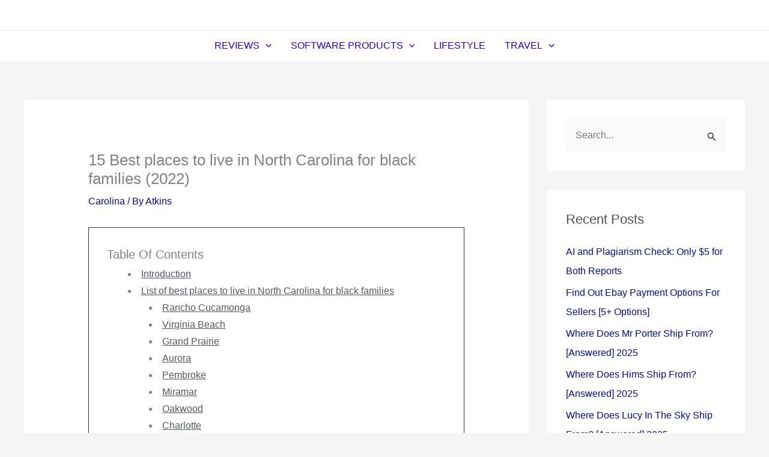

--- FILE ---
content_type: text/html; charset=utf-8
request_url: https://www.google.com/recaptcha/api2/aframe
body_size: 267
content:
<!DOCTYPE HTML><html><head><meta http-equiv="content-type" content="text/html; charset=UTF-8"></head><body><script nonce="IumQ57_6h_HNRKYx05rY6g">/** Anti-fraud and anti-abuse applications only. See google.com/recaptcha */ try{var clients={'sodar':'https://pagead2.googlesyndication.com/pagead/sodar?'};window.addEventListener("message",function(a){try{if(a.source===window.parent){var b=JSON.parse(a.data);var c=clients[b['id']];if(c){var d=document.createElement('img');d.src=c+b['params']+'&rc='+(localStorage.getItem("rc::a")?sessionStorage.getItem("rc::b"):"");window.document.body.appendChild(d);sessionStorage.setItem("rc::e",parseInt(sessionStorage.getItem("rc::e")||0)+1);localStorage.setItem("rc::h",'1768386232128');}}}catch(b){}});window.parent.postMessage("_grecaptcha_ready", "*");}catch(b){}</script></body></html>

--- FILE ---
content_type: text/vtt; charset=utf-8
request_url: https://video-meta.open.video/caption/iIs0ZkzGFqc4/676404135fd419a5aff612ad79fd7819_en-US.vtt
body_size: 15847
content:
WEBVTT

00:00.540 --> 00:07.000
What is going on everyone? Welcome back to the World According
to Briggs and a look at the Tar Heel State, North Carolina

00:07.480 --> 00:12.460
North Carolina was established in 1729
and is one of the original 13 colonies

00:12.900 --> 00:16.840
There's no concrete explanation on how
it got its nickname, the Tar Heel State

00:16.960 --> 00:22.660
but most think it stems back from the mid-18th century
when North Carolina was the leading producer of tar

00:23.000 --> 00:28.680
I've also read that it was because tar used on
shipbuilding would get on the heels of the barefoot

00:28.680 --> 00:32.700
ship laborers who were slaves at the time.
Who knows? I like all the stories and urban

00:32.700 --> 00:36.780
legends that surround that one. They're all pretty
interesting. North Carolina's right here is

00:36.780 --> 00:40.760
a southern state, even though it has the
word north in it. Now, I've said that

00:40.760 --> 00:44.560
before, and I still get emails that
people say it's not a southern state

00:44.860 --> 00:48.680
Google it, please, before you leave a comment,
and I want to give you a word of advice

00:48.900 --> 00:52.720
Go to North Carolina and run into one of
those old timers and tell them that North

00:52.720 --> 00:56.900
Carolina is not a southern state. You could
lose your front teeth, just letting you know

00:56.900 --> 01:01.680
Now, they're not that bad. North Carolina people
are pretty decent people, but that is kind of

01:01.680 --> 01:05.459
stupid if you say that to someone. They're going
to look at you weird at least. North Carolina is a

01:05.459 --> 01:17.460
very popular state these days. Charlotte, Winston-Salem, Raleigh-Durham, and Asheville are all
seeing around 20% population growth or more since the 2010 census. So why are so many people

01:17.460 --> 01:25.240
moving to North Carolina? I'm going to give you 10
reasons right now. Number 10, a quality education

01:25.240 --> 01:32.780
Yeah, from first grade to getting out of college, they
have quality schools across the board in North Carolina

01:33.020 --> 01:39.580
The average SAT score is above the national average, and you'll
find good public schools, charter, magnet, private schools

01:39.680 --> 01:47.000
whatever you're looking for, you're going to find it here for yourself or for
your kids. You get up in the Triangle area, which is Raleigh, Durham, Chapel Hill

01:47.280 --> 01:54.260
You have the University of North Carolina, Chapel Hill. You have
Duke up there, and you have North Carolina State University

01:54.260 --> 02:01.320
They have some other smaller ones up there. There is
really good universities in this area of North Carolina

02:02.600 --> 02:09.680
Number nine, it's a good place to get your drink on. The
beer scene here has been growing in the past 10 years

02:09.919 --> 02:15.480
With Asheville and Charlotte becoming respectable
brewery hubs, the entire state has 320 breweries

02:15.660 --> 02:20.620
And they also say they have the largest number of craft
breweries in the South. Now, it's not just the beer

02:20.980 --> 02:28.040
Look at the wine. This place is home to Mother Vine. the oldest
cultivated grapevine in the country that dates back to 1584

02:28.380 --> 02:32.300
and they have more than 175
wineries. And it's not just alcohol

02:32.480 --> 02:40.400
This is the birthplace of several American classics like Pepsi-Cola, Cheerwine.
Cheerwine, if you've ever had Cheerwine, it's a cherry-flavored soft drink

02:40.620 --> 02:44.520
It's got a lot of sugar, and it's
like 42 grams of sugar per can

02:44.700 --> 02:49.980
So it's a little sweet, but it's
good. Number eight, the climate

02:49.980 --> 03:06.862
North Carolina is a four season state You never feel like you just stuck in one weather pattern like Southern California where it seems to be
like summer nine months a year and then you get fall for like a couple days And a lot of the other states in the South only seem to have summer

03:07.082 --> 03:12.162
I mean, that's not true, but it just sure does seem like it
sometimes. You get the beautiful changing of the colors in fall

03:12.322 --> 03:16.062
The sun still peaks through in winter, but
you can also get a nice blanket of snow

03:16.202 --> 03:22.222
It's not crazy snow like Minnesota, Wisconsin. Yeah, you
get up in the hills and it can be, but it's not terrible

03:22.442 --> 03:26.662
It doesn't get as humid as Mississippi. and
Alabama, Louisiana, and things like that

03:26.722 --> 03:31.882
it gets a touch of it, but it's just kind of a happy
medium. But like I said, you get all four seasons here

03:33.182 --> 03:37.622
Number seven, the economy. North Carolina
was doing great before the pandemic

03:37.622 --> 03:41.162
and hasn't done terrible during it
compared to some of the other states

03:41.402 --> 03:48.062
It is considered to be one of the best places to live and work in
the United States due to its solid job market in the education system

03:48.402 --> 03:52.482
technology jobs, and that's during normal times.
Like I said, they're still doing better than most

03:52.482 --> 03:57.702
but during normal times, they were doing great. North
Carolina has one of the healthiest economies in the country

03:57.822 --> 04:02.582
not to mention a highly educated and skilled
workforce. It makes it easy to see why college

04:02.582 --> 04:06.842
graduates and professionals with families and
stuff like to settle down here. Some of the

04:06.842 --> 04:12.502
Fortune 500 companies that call this state
home include Bank America, Duke Energy, Lowe's

04:12.722 --> 04:17.182
Honeywell International, and Advanced Auto Parts.
That's just naming some of them. They got a bunch

04:17.182 --> 04:21.442
more too. Charlotte. If you just want to look at
Charlotte, they're the second largest banking

04:21.442 --> 04:25.002
center in the nation. So if you're into
banking, finance, not a bad place to live

04:26.242 --> 04:31.582
Number six, the great outdoors. North Carolina
has it all. Well, maybe not a desert or frozen

04:31.582 --> 04:36.962
tundra, but they have the Atlantic beaches on
the east, plenty of woodland areas and the Blue

04:36.962 --> 04:41.662
Bridge Mountains on the west. If you get a chance,
hike Whitewater Falls. It's the highest waterfall

04:41.662 --> 04:47.662
on the entire east coast. There are over 250
waterfalls in the Tar Heel state. That's a lot

04:47.662 --> 04:51.222
Oregon, I think we got them beat,
but mountain biking is big here

04:51.402 --> 04:57.942
So is hiking, whitewater rafting, boating, and kayaking.
There's tons of fishing and hunting in North Carolina

04:58.122 --> 05:02.702
If that's your thing, they got plenty of it. But hiking
and mountain biking are really big in North Carolina

05:03.102 --> 05:07.302
I will tell you one thing about
the coastline in North Carolina

05:07.482 --> 05:13.122
I was never impressed. I mean, it's not equal to
Florida or even parts of Georgia and South Carolina

05:13.322 --> 05:17.722
It's nice. It's just not as nice as some
of the other ones on the East Coast

05:18.082 --> 05:22.202
At least that's been my experience. I'm sure you could
point out a couple areas that are great and stuff like that

05:22.202 --> 05:26.042
but I've been to the shoreline more
than a few times in North Carolina

05:26.282 --> 05:32.762
And yeah, it was never that good, but it's
there. Number five, a low cost of living

05:33.222 --> 05:38.422
If you looked at North Carolina like a date, she's
a cheap date that doesn't act like a cheap date

05:38.782 --> 05:43.322
Mississippi, on the other hand, is a cheap date that acts
like a crazy person that will drink you under the table

05:43.322 --> 05:48.962
and sell your kidney after you pass out. The overall
cost living index for the state of North Carolina

05:48.962 --> 05:52.822
is 5% lower than the national average.
That doesn't sound like a lot

05:53.082 --> 06:04.664
but like I said in the Wyoming video that not much when it a state nobody wants to live in North Carolina is a nice state
and people definitely want to live there The cost of groceries and utilities are a touch lower than the national average

06:05.024 --> 06:08.924
They aren't dirt cheap like you'd find in
West Virginia, Arkansas or Mississippi

06:09.304 --> 06:14.504
but for a nice place to live, it's really
not that bad. Number four, things to do

06:14.804 --> 06:18.964
Not everyone wants to go mountain biking,
hiking, camping, fishing or kayaking

06:19.344 --> 06:23.824
Some people like to seek their entertainment
elsewhere, like sitting down and watching something

06:24.024 --> 06:31.004
North Carolina has you covered. This state is big on sports.
They got the Carolina Panthers, the Hurricanes, and the NHL

06:31.124 --> 06:35.184
and then they have the Charlotte Hornets and basketball.
They also have other sports that are professional

06:35.424 --> 06:42.004
like lacrosse and minor league baseball, things like that. But
then you have a ton of college football, basketball, baseball

06:42.164 --> 06:46.024
They're big on all those things. That's just for
the sports fans. And then they have motorsports

06:46.204 --> 06:50.584
This is a place that's big into NASCAR.
They have a few races every single year

06:50.584 --> 07:01.524
and a truckload of NASCAR teams are headquartered in North Carolina. After you get past
all the sports and all that nonsense, you have zoos, museums, and historical sites

07:01.684 --> 07:08.184
A lot of history went down in North Carolina, from pirates like
Blackbeard to the Wright brothers making their first flight there

07:08.404 --> 07:13.524
They have a nice aviation museum, and there's a
lot of military history that went on in this state

07:13.684 --> 07:20.544
It's worth taking a look. Number three, great health care.
Now, I've been making these lists for about five years now

07:20.544 --> 07:27.184
When I just traveled around the country and did things,
I wasn't researching things like crime or health care

07:27.444 --> 07:33.864
These days, anytime I look up stats about health care,
North Carolina is always towards the top of those lists

07:34.044 --> 07:38.784
I never knew why, and then I started digging into
it, and I did a health care video not too long ago

07:38.784 --> 07:42.524
and I think three of the cities out
of the ten were in North Carolina

07:42.524 --> 07:47.364
It is home to several nationally ranked hospitals
and world-renowned academic medical centers

07:47.364 --> 07:52.304
Duke University Hospital in Durham is one of the
most well-known teaching hospitals in the country

07:52.644 --> 07:57.164
Nationally, they are ranked ninth for children's
specialties and tenth for adult specialties

07:57.424 --> 08:05.364
They have some really good hospitals like University of North Carolina. They have
a couple hospitals, Carolina Medical Center and Wake Forest Baptist Medical Center

08:05.704 --> 08:12.344
Like I said, they got a bunch more. Those are some of the big ones.
So if you got a bum hip or a chick from Mississippi sells your kidney

08:12.744 --> 08:18.124
yeah, maybe North Carolina is a good option
for you. Number two, affordable housing

08:18.404 --> 08:22.844
Now, this one's kind of rough because normally I can
break down a city and just kind of tell you what it is

08:22.924 --> 08:29.664
I'll give you the median home cost for the whole state,
which is $187,000, which is the median home value

08:29.944 --> 08:35.344
compared to nationally, $240,000. So kind of
gives you an idea that they're a little bit lower

08:35.544 --> 08:40.664
I normally like to tell people realistically what they're looking
at, but since this is a big state, it's kind of hard to do that

08:40.764 --> 08:44.584
I'd be here for an hour trying to explain all that to
you. So what I'm gonna tell you is I looked at Raleigh

08:44.584 --> 08:52.164
Raleigh is big on duplexes. You can get a nice duplex
built within the last decade or so for about $150,000

08:52.484 --> 09:04.367
Sure if you get downtown or in one of the nice gated communities or something like that it going
to be a lot higher But I saw tons of nice livable duplexes and townhomes for around You can

09:04.367 --> 09:12.027
get nice older homes in the suburbs around Raleigh
for about $220,000. These are nice, ready to move

09:12.027 --> 09:17.507
in decent neighborhoods. Charlotte's similar to
that, maybe a little bit more expensive, but that's

09:17.507 --> 09:23.187
kind of what you're looking at through the whole
state. Now, don't start quoting me prices on some

09:23.187 --> 09:28.847
rundown neighborhood that you used to live in or
some gated community where the homes are a million

09:28.847 --> 09:33.447
dollars. They have plenty of those too, but you
know, they got a dock, a boat ramp and everything

09:33.447 --> 09:38.727
else like that. It's just an affordable place
to buy a home. Raleigh and Charlotte being the

09:38.727 --> 09:43.787
largest cities have a relatively low rent price
as well. When you compare them to other similar

09:43.787 --> 09:49.507
Southern cities, they're only 2% higher than the
national average, which beats places like Atlanta

09:49.507 --> 09:55.067
at 7% and Miami at 8% above the national average.
Now, if you really want to compare it to the rest

09:55.067 --> 09:59.347
of the country and look at the most expensive
places to rent, if you were to look at Los Angeles

09:59.507 --> 10:05.747
they have 35%. New York City is 37% higher than
the national average and San Francisco's knocking

10:05.747 --> 10:13.527
it out of the park with 72%. Sucks to be them.
All right, before we get to number one, don't

10:13.527 --> 10:17.887
forget to hit that subscribe button and ring that
little bell so you know when we're uploading again

10:17.887 --> 10:23.167
Leave me a comment. Give the video a big thumbs
up if you enjoyed it. All right, on to number one

10:24.467 --> 10:28.967
And number one, it's the people. It's
the people and their hospitality

10:29.427 --> 10:33.187
When you think of North Carolina,
you think of that Southern charm

10:33.427 --> 10:37.387
They have tons of it there. Every single time I've
been there, it's one of the first things I noticed

10:37.527 --> 10:43.007
People are polite. They're nice. And I got to give
the disclaimer. There are some a-holes there also

10:43.267 --> 10:50.007
But that's everywhere. Every place has them. But I'm talking on average,
they're just known for their hospitality and being decent people

10:50.267 --> 10:56.667
There's a couple other places in the country that are like that. Wisconsin's
one of them. And West Virginia, for all its problems, the people are amazing

10:56.967 --> 11:01.787
They're very welcoming in North Carolina. That's
one thing you will see on my comment sections

11:02.067 --> 11:06.187
If you bring up Wyoming, I just did Wyoming, you have
a ton of people going, we're full, don't move here

11:06.487 --> 11:10.187
Colorado's the same thing. We're full, don't move
here. Idaho, don't move here. We're all full

11:10.267 --> 11:14.987
We don't need no Californians in your politics.
North Carolina, they're very welcoming people

11:15.067 --> 11:20.027
I said that, so I'm sure we're gonna get some people
that say it and they're probably sitting in Denver

11:20.027 --> 11:24.587
when they put don't come to North Carolina, but
I promise you, most of the people you run into

11:24.587 --> 11:30.207
in North Carolina would be happy to have you there. It's
a great state. The people are, I would say, the best part

11:30.347 --> 11:34.387
There's no metric for measuring that. That's
just a feeling, that's just a reputation

11:34.767 --> 11:42.947
and that's my experience. All right, that's
today's video. Hope you guys enjoyed it

11:43.127 --> 11:48.907
Hope you got some information out of it. Now, if you're thinking about moving
to North Carolina, do a little more research on some of the things I said

11:48.907 --> 11:52.967
and see if this place is what you're
looking for. It's not a bad place to live

11:53.287 --> 11:56.787
All right, everyone. I'll see you on
the next video. Be nice to each other


--- FILE ---
content_type: text/vtt; charset=utf-8
request_url: https://video-meta.open.video/caption/_suQonzkRwzJ/b5995269a74692299b1890854f2561fe_en-US.vtt
body_size: 6607
content:
WEBVTT

00:00.000 --> 00:04.500
7.46 now. It is almost, almost time to go
trick-or-treating. Our real estate expert

00:04.600 --> 00:09.940
Ken Kaplan, is back with the best spot to
check out in Chula Vista. Mr. Ken Kaplan

00:10.020 --> 00:14.540
good morning, sir. Good morning, Raul. Okay, what
street is it so everybody knows and everybody

00:14.540 --> 00:18.800
goes there and they got to give out the big
candy. You got it. So this is on Porch Swing

00:18.800 --> 00:25.420
down in Chula Vista. Now, you can look that
up. It is the entire street. Oh, wow. They say

00:25.420 --> 00:29.240
and you can go online and you can look at
all the Instagram and all the other stuff

00:30.000 --> 00:34.020
And you can look at all the socials
and you'll see it is the entire block

00:34.300 --> 00:41.420
Almost every house. It's unbelievable. It's
really just nuts. It's crazy. What makes it great

00:41.620 --> 00:46.440
What makes a great street for Halloween? Because when
you have every house, that seems like peer pressure

00:46.720 --> 00:51.060
Yeah. But then there's also the quality of the candy.
It's quality of the candy. It's how big the candy

00:51.140 --> 00:56.940
You know what I mean? It's the size of the candy, full size, you know? The
other part is, though, as a parent, you want to think about, is it well lit

00:57.580 --> 01:02.220
Is it on a hill? Is it safe? You know
what I mean? what's parking like

01:02.820 --> 01:08.340
Things of that nature. Well-lit is really going to be kind
of a big thing. And is Porch Swing, does they have all those

01:08.860 --> 01:12.840
The name of the street is Porch
Swing. Right, that's what I'm saying

01:13.060 --> 01:20.480
So is it like a good, safe, everything? Good, safe level.
And I would say that when people are taking their kids out

01:20.680 --> 01:36.620
think about all of that That a good idea Let check in quickly mortgage rates and how they looking today Okay So mortgage rates have
trended down a little bit but I would say this this is going to be one of the first times we seen in years of quoting mortgage rates that

01:36.620 --> 01:44.440
we're looking at FHA and VA sub six. Oh yeah.
That is amazing for the first time home buyers

01:44.580 --> 01:49.440
That is really an amazing deal. And depending on
the lender you go with, the truth is if you can

01:49.440 --> 01:55.540
find a lender who will do a refi included in
the first five years as part of the package

01:56.060 --> 02:03.680
boy, you're in great shape because you're locking in on that rate. And if it goes down, you
still have the opportunity to. When do you recommend people refinance? Like how much of a

02:03.680 --> 02:08.120
difference in what they're paying now versus going
through the whole process again? So rule of thumb

02:08.120 --> 02:15.520
is typically if you can save enough that it
would cost you within three years and it's a wash

02:15.520 --> 02:22.260
then it's worth it. If your payments that
you're saving are enough to calculate

02:22.260 --> 02:27.120
that if you amortize it over three years it would
pay for it, that's typically the rule of thumb

02:27.540 --> 02:31.080
But if you're planning on staying,
it can be longer than that

02:31.080 --> 02:34.960
depending on how much you're getting off.
But I would say it's usually going to be

02:34.960 --> 02:39.440
a half a point to three quarters of a point
before you want to consider it. Very good

02:39.780 --> 02:43.780
Let's take a look at our deal. We're still
in Chula Vista? We are in Chula Vista

02:43.780 --> 03:00.061
Let's get that deal. Let's get this deal. Beautiful Eastlake. Ready? Here a townhome two bedroom two and a half bath
Just under 1100 square feet It got its own two garage corner unit It got tons of natural light It got a private balcony

03:00.281 --> 03:07.001
new flooring, new paint, a whole-owned house
filtration system, which, if you know anything

03:07.001 --> 03:12.801
about filtration systems, are a fortune sometimes,
depending on what they are. So this is, you know

03:13.001 --> 03:16.541
look at the lighting, look at how much...
Beautiful. It's really, really nice

03:16.541 --> 03:22.701
between 1,100, Chrissy. Just under
1,100. You got it. All right, Judge

03:22.701 --> 03:27.121
I want to make sure we've got everybody involved
here. Chrissy's thinking too much on this one

03:27.241 --> 03:33.781
She's thinking. Okay. Okay. Are we ready?
All right. Okay, here are your options

03:34.081 --> 03:41.121
$599, $645, or $700. I'm leaning.
$599. Doggone it. Why are you always

03:41.221 --> 03:46.041
I was going to say $599. Well, say it then.
But I will be contrarian and go with $645

03:46.041 --> 03:52.241
I knew it. But see, I knew it. That's
not fair. You're busting my chill

03:53.521 --> 03:58.221
I saw that 900 at the end. I knew that's
got to be the one. That's a heck of a deal

03:58.321 --> 04:02.261
That is a heck of a deal. That's a beautiful place for
your first home. I mean, outstanding. Absolutely stunning

04:02.441 --> 04:06.041
Yep. Let's get to the dream. Okay,
let's get to the dream. Mr. Kaplan

04:07.161 --> 04:27.442
Mr. Martinez, here we go. Here five bedrooms five and a half baths just shy of 4 square feet It in a gated community totally
remodeled throughout New kitchen windows amazing outdoor area with pools spa You got those really high ceilings so you got that

04:27.442 --> 04:33.262
nice, bright, open feel. I like these light
fixtures, you know what I mean? That's like a

04:33.262 --> 04:39.102
new look. I gotta tell you, the light fixtures
personally that I like are those halos. They're

04:39.102 --> 04:44.402
called halos and they're about oh an inch and a
half thick and that way they they actually you

04:44.402 --> 04:50.202
can set the temperature on how cool or how warm
you like them okay um and they don't take up much

04:50.202 --> 04:56.182
room they don't take up hardly any energy right
uh and they're really great and i mean this house

04:56.182 --> 05:00.782
looks really really beautiful just stunning yeah
really really nice okay i mean and we're just

05:00.782 --> 05:06.762
under 4100 square feet oh how many bedrooms you
said five uh five bedrooms five and a half baths

05:06.762 --> 05:11.422
It's got a bonus room, just so you know, that you
could, if you wanted to, make into a sixth bedroom

05:11.482 --> 05:17.662
Okay. Possible. So we have 1.8,
2.7, 3.3. I got to go with 2.7

05:18.662 --> 05:23.782
It's like we're sharing a brain, me and Rousseau. Yeah,
I had 2.3. See, I technically am two for two as well

05:24.542 --> 05:30.962
What? This is, yeah. Just bring her in
here. She's ruining all my guesses over here

05:31.322 --> 05:36.482
Chrissy, well done. A two for two for Rousseau. Thank you very
much. Thank you very much. And a one for two with an asterisk for me

05:36.482 --> 05:42.482
Ken Kaplan. Didn't go 18 innings.
That's right. Always a pleasure, sir

05:42.562 --> 05:44.342
Always a pleasure. Good to
see you. We'll be right back


--- FILE ---
content_type: text/vtt; charset=utf-8
request_url: https://video-meta.open.video/caption/iIs0ZkzGFqc4/676404135fd419a5aff612ad79fd7819_en-US.vtt
body_size: 15786
content:
WEBVTT

00:00.540 --> 00:07.000
What is going on everyone? Welcome back to the World According
to Briggs and a look at the Tar Heel State, North Carolina

00:07.480 --> 00:12.460
North Carolina was established in 1729
and is one of the original 13 colonies

00:12.900 --> 00:16.840
There's no concrete explanation on how
it got its nickname, the Tar Heel State

00:16.960 --> 00:22.660
but most think it stems back from the mid-18th century
when North Carolina was the leading producer of tar

00:23.000 --> 00:28.680
I've also read that it was because tar used on
shipbuilding would get on the heels of the barefoot

00:28.680 --> 00:32.700
ship laborers who were slaves at the time.
Who knows? I like all the stories and urban

00:32.700 --> 00:36.780
legends that surround that one. They're all pretty
interesting. North Carolina's right here is

00:36.780 --> 00:40.760
a southern state, even though it has the
word north in it. Now, I've said that

00:40.760 --> 00:44.560
before, and I still get emails that
people say it's not a southern state

00:44.860 --> 00:48.680
Google it, please, before you leave a comment,
and I want to give you a word of advice

00:48.900 --> 00:52.720
Go to North Carolina and run into one of
those old timers and tell them that North

00:52.720 --> 00:56.900
Carolina is not a southern state. You could
lose your front teeth, just letting you know

00:56.900 --> 01:01.680
Now, they're not that bad. North Carolina people
are pretty decent people, but that is kind of

01:01.680 --> 01:05.459
stupid if you say that to someone. They're going
to look at you weird at least. North Carolina is a

01:05.459 --> 01:17.460
very popular state these days. Charlotte, Winston-Salem, Raleigh-Durham, and Asheville are all
seeing around 20% population growth or more since the 2010 census. So why are so many people

01:17.460 --> 01:25.240
moving to North Carolina? I'm going to give you 10
reasons right now. Number 10, a quality education

01:25.240 --> 01:32.780
Yeah, from first grade to getting out of college, they
have quality schools across the board in North Carolina

01:33.020 --> 01:39.580
The average SAT score is above the national average, and you'll
find good public schools, charter, magnet, private schools

01:39.680 --> 01:47.000
whatever you're looking for, you're going to find it here for yourself or for
your kids. You get up in the Triangle area, which is Raleigh, Durham, Chapel Hill

01:47.280 --> 01:54.260
You have the University of North Carolina, Chapel Hill. You have
Duke up there, and you have North Carolina State University

01:54.260 --> 02:01.320
They have some other smaller ones up there. There is
really good universities in this area of North Carolina

02:02.600 --> 02:09.680
Number nine, it's a good place to get your drink on. The
beer scene here has been growing in the past 10 years

02:09.919 --> 02:15.480
With Asheville and Charlotte becoming respectable
brewery hubs, the entire state has 320 breweries

02:15.660 --> 02:20.620
And they also say they have the largest number of craft
breweries in the South. Now, it's not just the beer

02:20.980 --> 02:28.040
Look at the wine. This place is home to Mother Vine. the oldest
cultivated grapevine in the country that dates back to 1584

02:28.380 --> 02:32.300
and they have more than 175
wineries. And it's not just alcohol

02:32.480 --> 02:40.400
This is the birthplace of several American classics like Pepsi-Cola, Cheerwine.
Cheerwine, if you've ever had Cheerwine, it's a cherry-flavored soft drink

02:40.620 --> 02:44.520
It's got a lot of sugar, and it's
like 42 grams of sugar per can

02:44.700 --> 02:49.980
So it's a little sweet, but it's
good. Number eight, the climate

02:49.980 --> 03:06.862
North Carolina is a four season state You never feel like you just stuck in one weather pattern like Southern California where it seems to be
like summer nine months a year and then you get fall for like a couple days And a lot of the other states in the South only seem to have summer

03:07.082 --> 03:12.162
I mean, that's not true, but it just sure does seem like it
sometimes. You get the beautiful changing of the colors in fall

03:12.322 --> 03:16.062
The sun still peaks through in winter, but
you can also get a nice blanket of snow

03:16.202 --> 03:22.222
It's not crazy snow like Minnesota, Wisconsin. Yeah, you
get up in the hills and it can be, but it's not terrible

03:22.442 --> 03:26.662
It doesn't get as humid as Mississippi. and
Alabama, Louisiana, and things like that

03:26.722 --> 03:31.882
it gets a touch of it, but it's just kind of a happy
medium. But like I said, you get all four seasons here

03:33.182 --> 03:37.622
Number seven, the economy. North Carolina
was doing great before the pandemic

03:37.622 --> 03:41.162
and hasn't done terrible during it
compared to some of the other states

03:41.402 --> 03:48.062
It is considered to be one of the best places to live and work in
the United States due to its solid job market in the education system

03:48.402 --> 03:52.482
technology jobs, and that's during normal times.
Like I said, they're still doing better than most

03:52.482 --> 03:57.702
but during normal times, they were doing great. North
Carolina has one of the healthiest economies in the country

03:57.822 --> 04:02.582
not to mention a highly educated and skilled
workforce. It makes it easy to see why college

04:02.582 --> 04:06.842
graduates and professionals with families and
stuff like to settle down here. Some of the

04:06.842 --> 04:12.502
Fortune 500 companies that call this state
home include Bank America, Duke Energy, Lowe's

04:12.722 --> 04:17.182
Honeywell International, and Advanced Auto Parts.
That's just naming some of them. They got a bunch

04:17.182 --> 04:21.442
more too. Charlotte. If you just want to look at
Charlotte, they're the second largest banking

04:21.442 --> 04:25.002
center in the nation. So if you're into
banking, finance, not a bad place to live

04:26.242 --> 04:31.582
Number six, the great outdoors. North Carolina
has it all. Well, maybe not a desert or frozen

04:31.582 --> 04:36.962
tundra, but they have the Atlantic beaches on
the east, plenty of woodland areas and the Blue

04:36.962 --> 04:41.662
Bridge Mountains on the west. If you get a chance,
hike Whitewater Falls. It's the highest waterfall

04:41.662 --> 04:47.662
on the entire east coast. There are over 250
waterfalls in the Tar Heel state. That's a lot

04:47.662 --> 04:51.222
Oregon, I think we got them beat,
but mountain biking is big here

04:51.402 --> 04:57.942
So is hiking, whitewater rafting, boating, and kayaking.
There's tons of fishing and hunting in North Carolina

04:58.122 --> 05:02.702
If that's your thing, they got plenty of it. But hiking
and mountain biking are really big in North Carolina

05:03.102 --> 05:07.302
I will tell you one thing about
the coastline in North Carolina

05:07.482 --> 05:13.122
I was never impressed. I mean, it's not equal to
Florida or even parts of Georgia and South Carolina

05:13.322 --> 05:17.722
It's nice. It's just not as nice as some
of the other ones on the East Coast

05:18.082 --> 05:22.202
At least that's been my experience. I'm sure you could
point out a couple areas that are great and stuff like that

05:22.202 --> 05:26.042
but I've been to the shoreline more
than a few times in North Carolina

05:26.282 --> 05:32.762
And yeah, it was never that good, but it's
there. Number five, a low cost of living

05:33.222 --> 05:38.422
If you looked at North Carolina like a date, she's
a cheap date that doesn't act like a cheap date

05:38.782 --> 05:43.322
Mississippi, on the other hand, is a cheap date that acts
like a crazy person that will drink you under the table

05:43.322 --> 05:48.962
and sell your kidney after you pass out. The overall
cost living index for the state of North Carolina

05:48.962 --> 05:52.822
is 5% lower than the national average.
That doesn't sound like a lot

05:53.082 --> 06:04.664
but like I said in the Wyoming video that not much when it a state nobody wants to live in North Carolina is a nice state
and people definitely want to live there The cost of groceries and utilities are a touch lower than the national average

06:05.024 --> 06:08.924
They aren't dirt cheap like you'd find in
West Virginia, Arkansas or Mississippi

06:09.304 --> 06:14.504
but for a nice place to live, it's really
not that bad. Number four, things to do

06:14.804 --> 06:18.964
Not everyone wants to go mountain biking,
hiking, camping, fishing or kayaking

06:19.344 --> 06:23.824
Some people like to seek their entertainment
elsewhere, like sitting down and watching something

06:24.024 --> 06:31.004
North Carolina has you covered. This state is big on sports.
They got the Carolina Panthers, the Hurricanes, and the NHL

06:31.124 --> 06:35.184
and then they have the Charlotte Hornets and basketball.
They also have other sports that are professional

06:35.424 --> 06:42.004
like lacrosse and minor league baseball, things like that. But
then you have a ton of college football, basketball, baseball

06:42.164 --> 06:46.024
They're big on all those things. That's just for
the sports fans. And then they have motorsports

06:46.204 --> 06:50.584
This is a place that's big into NASCAR.
They have a few races every single year

06:50.584 --> 07:01.524
and a truckload of NASCAR teams are headquartered in North Carolina. After you get past
all the sports and all that nonsense, you have zoos, museums, and historical sites

07:01.684 --> 07:08.184
A lot of history went down in North Carolina, from pirates like
Blackbeard to the Wright brothers making their first flight there

07:08.404 --> 07:13.524
They have a nice aviation museum, and there's a
lot of military history that went on in this state

07:13.684 --> 07:20.544
It's worth taking a look. Number three, great health care.
Now, I've been making these lists for about five years now

07:20.544 --> 07:27.184
When I just traveled around the country and did things,
I wasn't researching things like crime or health care

07:27.444 --> 07:33.864
These days, anytime I look up stats about health care,
North Carolina is always towards the top of those lists

07:34.044 --> 07:38.784
I never knew why, and then I started digging into
it, and I did a health care video not too long ago

07:38.784 --> 07:42.524
and I think three of the cities out
of the ten were in North Carolina

07:42.524 --> 07:47.364
It is home to several nationally ranked hospitals
and world-renowned academic medical centers

07:47.364 --> 07:52.304
Duke University Hospital in Durham is one of the
most well-known teaching hospitals in the country

07:52.644 --> 07:57.164
Nationally, they are ranked ninth for children's
specialties and tenth for adult specialties

07:57.424 --> 08:05.364
They have some really good hospitals like University of North Carolina. They have
a couple hospitals, Carolina Medical Center and Wake Forest Baptist Medical Center

08:05.704 --> 08:12.344
Like I said, they got a bunch more. Those are some of the big ones.
So if you got a bum hip or a chick from Mississippi sells your kidney

08:12.744 --> 08:18.124
yeah, maybe North Carolina is a good option
for you. Number two, affordable housing

08:18.404 --> 08:22.844
Now, this one's kind of rough because normally I can
break down a city and just kind of tell you what it is

08:22.924 --> 08:29.664
I'll give you the median home cost for the whole state,
which is $187,000, which is the median home value

08:29.944 --> 08:35.344
compared to nationally, $240,000. So kind of
gives you an idea that they're a little bit lower

08:35.544 --> 08:40.664
I normally like to tell people realistically what they're looking
at, but since this is a big state, it's kind of hard to do that

08:40.764 --> 08:44.584
I'd be here for an hour trying to explain all that to
you. So what I'm gonna tell you is I looked at Raleigh

08:44.584 --> 08:52.164
Raleigh is big on duplexes. You can get a nice duplex
built within the last decade or so for about $150,000

08:52.484 --> 09:04.367
Sure if you get downtown or in one of the nice gated communities or something like that it going
to be a lot higher But I saw tons of nice livable duplexes and townhomes for around You can

09:04.367 --> 09:12.027
get nice older homes in the suburbs around Raleigh
for about $220,000. These are nice, ready to move

09:12.027 --> 09:17.507
in decent neighborhoods. Charlotte's similar to
that, maybe a little bit more expensive, but that's

09:17.507 --> 09:23.187
kind of what you're looking at through the whole
state. Now, don't start quoting me prices on some

09:23.187 --> 09:28.847
rundown neighborhood that you used to live in or
some gated community where the homes are a million

09:28.847 --> 09:33.447
dollars. They have plenty of those too, but you
know, they got a dock, a boat ramp and everything

09:33.447 --> 09:38.727
else like that. It's just an affordable place
to buy a home. Raleigh and Charlotte being the

09:38.727 --> 09:43.787
largest cities have a relatively low rent price
as well. When you compare them to other similar

09:43.787 --> 09:49.507
Southern cities, they're only 2% higher than the
national average, which beats places like Atlanta

09:49.507 --> 09:55.067
at 7% and Miami at 8% above the national average.
Now, if you really want to compare it to the rest

09:55.067 --> 09:59.347
of the country and look at the most expensive
places to rent, if you were to look at Los Angeles

09:59.507 --> 10:05.747
they have 35%. New York City is 37% higher than
the national average and San Francisco's knocking

10:05.747 --> 10:13.527
it out of the park with 72%. Sucks to be them.
All right, before we get to number one, don't

10:13.527 --> 10:17.887
forget to hit that subscribe button and ring that
little bell so you know when we're uploading again

10:17.887 --> 10:23.167
Leave me a comment. Give the video a big thumbs
up if you enjoyed it. All right, on to number one

10:24.467 --> 10:28.967
And number one, it's the people. It's
the people and their hospitality

10:29.427 --> 10:33.187
When you think of North Carolina,
you think of that Southern charm

10:33.427 --> 10:37.387
They have tons of it there. Every single time I've
been there, it's one of the first things I noticed

10:37.527 --> 10:43.007
People are polite. They're nice. And I got to give
the disclaimer. There are some a-holes there also

10:43.267 --> 10:50.007
But that's everywhere. Every place has them. But I'm talking on average,
they're just known for their hospitality and being decent people

10:50.267 --> 10:56.667
There's a couple other places in the country that are like that. Wisconsin's
one of them. And West Virginia, for all its problems, the people are amazing

10:56.967 --> 11:01.787
They're very welcoming in North Carolina. That's
one thing you will see on my comment sections

11:02.067 --> 11:06.187
If you bring up Wyoming, I just did Wyoming, you have
a ton of people going, we're full, don't move here

11:06.487 --> 11:10.187
Colorado's the same thing. We're full, don't move
here. Idaho, don't move here. We're all full

11:10.267 --> 11:14.987
We don't need no Californians in your politics.
North Carolina, they're very welcoming people

11:15.067 --> 11:20.027
I said that, so I'm sure we're gonna get some people
that say it and they're probably sitting in Denver

11:20.027 --> 11:24.587
when they put don't come to North Carolina, but
I promise you, most of the people you run into

11:24.587 --> 11:30.207
in North Carolina would be happy to have you there. It's
a great state. The people are, I would say, the best part

11:30.347 --> 11:34.387
There's no metric for measuring that. That's
just a feeling, that's just a reputation

11:34.767 --> 11:42.947
and that's my experience. All right, that's
today's video. Hope you guys enjoyed it

11:43.127 --> 11:48.907
Hope you got some information out of it. Now, if you're thinking about moving
to North Carolina, do a little more research on some of the things I said

11:48.907 --> 11:52.967
and see if this place is what you're
looking for. It's not a bad place to live

11:53.287 --> 11:56.787
All right, everyone. I'll see you on
the next video. Be nice to each other


--- FILE ---
content_type: text/vtt; charset=utf-8
request_url: https://video-meta.open.video/caption/XXoosCzHwoIb/ba7c7cd3d444c274362147eed819533c_en-US.vtt
body_size: 13394
content:
WEBVTT

00:00.000 --> 00:04.300
Today, we're diving into a topic that's been
buzzing around the internet for about two years

00:04.580 --> 00:08.200
Why are folks packing up and making
a beeline straight for North Carolina

00:08.520 --> 00:12.220
Now, the desire to move to North Carolina
has been going on for quite some time

00:12.500 --> 00:17.960
But in recent years, stories of moving to North
Carolina have been picking up on the internet

00:18.200 --> 00:24.720
And for good reason. It has a lot to offer people. Whether you're a hippie
and you want to move to Asheville and live amongst their artsy murals

00:24.860 --> 00:29.820
maybe you're craving a bite of some world-class
barbecue, or you just want to be a Carolinan

00:30.000 --> 00:35.500
There are thousands of reasons people would move to North
Carolina. In this video, we're gonna spill the sweet tea

00:35.500 --> 00:40.240
on the top 10 reasons North Carolina
is becoming home for so many people

00:40.240 --> 00:45.440
So grab a snack, get comfy, and let's see why
people are making the Tar Heel State their new home

00:45.440 --> 00:54.320
Got it, get it, good. Let's take a look.
Number 10, art, music, history, and culture

00:54.320 --> 00:58.940
Now, if you didn't know North Carolina
has a serious music scene and an art scene

00:58.940 --> 01:02.720
and they've got a lot of history and a lot of
good culture that goes along with all that

01:02.820 --> 01:07.880
you've been missing out. A lot of the emphasis
for the art will be on Asheville, but it's not

01:07.880 --> 01:12.200
just in Asheville. It's throughout the state,
along with their music. They have a real emphasis

01:12.200 --> 01:17.260
on folk and bluegrass music, but they're
also have a long history with jazz. I mean

01:17.360 --> 01:23.280
Thelonious Monk is from North Carolina. So is
John Coltrane and Nina Simone. That's just a few

01:23.280 --> 01:27.860
You also have a history of the Chapel Hill
Rock. Gospel music goes way back in this state

01:27.860 --> 01:31.700
there's a good argument that North
Carolina is the best state for artists

01:31.820 --> 01:41.180
And then you look at history. North Carolina goes deep in history. I could do four or
five videos on the history of North Carolina, and I'd just be skimming the top of it

01:41.300 --> 01:46.220
The rich history and cultural heritage from
the first English colony in Roanoke Island

01:46.220 --> 01:54.300
to the pivotal roles played during the Civil War, the history is preserved
in numerous historical sites, museums, and annual cultural events

01:54.300 --> 02:03.200
that celebrate the state's past. Number nine,
a thriving craft beer, wine, and culinary scene

02:03.500 --> 02:08.860
Barbecue is almost a religion in North Carolina
with the state famous for its distinct style

02:08.860 --> 02:15.060
of pork barbecue. Beyond barbecue, there's a growing
food scene offering everything from Southern comfort

02:15.060 --> 02:21.240
food to international cuisine. Seafood in North Carolina is
pretty big also, not as big as let's say the New England states

02:21.340 --> 02:24.960
but it's pretty good and I think it's
often overlooked as a seafood state

02:24.960 --> 02:40.177
North Carolina has a rapidly growing craft beer scene with Asheville often dubbed the East Coast San Francisco which you know
that not really the best thing to be called these days If you don know San Francisco has a lot of art and they got a lot of beer

02:40.477 --> 02:44.617
All that stuff is often overlooked by all
the other strange stuff going on there

02:44.837 --> 02:49.917
If you wanna get your wine on, the Tar Heel
State also has a blossoming wine industry

02:49.917 --> 02:54.637
with the Atkin Valley and other regions gaining
recognition for their vineyards and wineries

02:54.777 --> 02:58.357
I think the Atkin Valley I read
has like 40 vineyards alone

02:58.357 --> 03:02.997
And believe it or not, things like that
do bring people into a state or a city

03:03.177 --> 03:08.677
I know a lot of people that have retired and retired in
the Sonoma Valley because of the vineyards in California

03:11.797 --> 03:19.757
Number eight, transportation. North Carolina has a few different places where
their public transportation is pretty good and a couple that aren't great

03:19.877 --> 03:28.097
Where they really shine is their highways. North Carolina's highway system
ranks second in the nation in overall cost effectiveness and condition

03:28.357 --> 03:34.397
In planning and design, they're ranked fifth in the
nation and ninth when it came to best states for traffic

03:34.737 --> 03:39.357
Now to the average Joe, that really, you know, it might
matter a little bit, but it's really not a big deal

03:39.477 --> 03:43.497
When you start looking at companies that
are moving into areas, they look at this

03:43.597 --> 03:48.457
They look at it hard. And of course, if companies
move into a state, more people move into a state

03:51.237 --> 03:57.137
Number seven, outdoor recreation. For those who
love the outdoors, North Carolina is a paradise

03:57.137 --> 04:01.197
from the Appalachian Trail to the Blue
Ridge Parkway to numerous state parks

04:01.497 --> 04:07.297
There's endless opportunities for hiking, biking, fishing,
and camping in the state. Water sports are also a huge draw

04:07.297 --> 04:12.677
from the coast offering surfing, kayaking, and
sailing to the many lakes, rivers, streams, whatever

04:12.917 --> 04:16.777
I've never gone fishing in North Carolina,
but I was watching this one guy's channel

04:16.777 --> 04:20.557
and he was talking about all those quality
fishing holes they got in North Carolina

04:23.557 --> 04:29.617
Number six, friendly and safe communities. North
Carolina is often noted for its friendly residents

04:29.777 --> 04:35.097
the Southern hospitality being more than a cliche
here. The mix of small towns and growing cities

04:35.097 --> 04:40.017
allows for a variety of communities where
newcomers can often feel like they're welcomed

04:40.017 --> 04:43.757
and quickly feel at home. You know, the
internet's filled with a bunch of negative Nancys

04:43.757 --> 04:47.577
and you're gonna get that in the comment section.
Don't move to our state, you're gonna ruin it

04:47.657 --> 04:53.997
We don't want you here. That's just what, you know, internet
people do. The reality is North Carolina's very welcoming state

04:53.997 --> 05:01.237
and they're safe communities. North Carolina is one of the four
Southern states that has seen their crime rate drop since 2020

05:01.477 --> 05:14.375
Kentucky Virginia and Alabama for some reason are the other ones All the other Southern states have seen their
crime rates go up Out of all 50 states North Carolina is ranked as the 18th safest That not the best but it

05:14.375 --> 05:18.735
nowhere near the worst. You want that kind of
action, you got to go to Alaska or Arkansas

05:21.835 --> 05:32.615
Number five, sports fanaticism. Sports, particularly college basketball, are taken very
seriously in North Carolina. The storied rivalry between Duke and the University of North

05:32.615 --> 05:37.255
Carolina generates buzz across the state.
Additionally, North Carolina is home to

05:37.255 --> 05:41.655
professional sports teams like the Carolina
Panthers in the NFL, the Carolina Hurricanes

05:41.915 --> 05:46.215
which is in the NHL. And of course they got
the Charlotte Hornets, which wasn't always the

05:46.215 --> 05:50.515
Charlotte Hornets. They were the Charlotte Bobcats
for a while. Then they moved to New Orleans and

05:50.515 --> 05:55.495
became the Pelicans. I know they ceased operations
for a couple of years. The whole thing is just

05:55.495 --> 06:00.455
weird and messy, but North Carolina is a great
state if you like sports, period. Now I know a

06:00.455 --> 06:04.215
people that aren't into sports are going to be
people don't move to states because of sports

06:04.215 --> 06:10.215
teams sometimes they do but usually it is something
they consider when they're kind of on the fence

06:13.575 --> 06:18.775
number four mild climate with all four seasons
residents of north carolina enjoy a generally

06:18.775 --> 06:24.695
mild climate and get to experience all four
seasons now their winters can be bad especially

06:24.695 --> 06:28.615
if you live in the hill areas, but
their winters are nothing near Minnesota

06:28.995 --> 06:34.755
North Dakota type winters. I've been to North Carolina.
Well, I drove through North Carolina one time in the winter

06:34.935 --> 06:38.795
No real snow. I was there once for a week where
they had a little bit of snow, a little dusting

06:38.855 --> 06:43.415
Sort of reminded me how it is here in Portland.
When you get a little snow, it's kind of a treat

06:43.535 --> 06:47.455
It doesn't happen that often. You go to
North Dakota and they get that first snow

06:47.595 --> 06:54.655
People go out on their porch and start
cursing at the sky. Number three, education

06:54.655 --> 06:58.595
You could do a lot worse trying to get an
education in the United States than North Carolina

06:58.795 --> 07:04.175
The state boasts a strong educational system,
including esteemed institutes like Duke University

07:04.355 --> 07:08.735
the University of North Carolina at Chapel
Hill, and North Carolina State University

07:08.855 --> 07:12.435
They've got a whole bunch more. I could
spend 10 minutes just listing them

07:12.595 --> 07:16.195
When you look at their K through 12 rankings,
you know, it depends on what part of the state

07:16.195 --> 07:23.795
you're at and what school, obviously, but overall, they do pretty good. They're
a little above middle of the road when you rank the state's K through 12

07:23.795 --> 07:29.355
And if you're, let's say 20 years old and don't
have kids or a teenager, education rankings are

07:29.355 --> 07:37.875
important. Number two, affordable cost of living.
Compared to many other states in the U.S., North

07:37.875 --> 07:48.793
Carolina offers a more affordable cost of living Housing in particular tends to be more reasonably
priced although this is changing in some of the faster growing areas Obviously Raleigh Charlotte

07:49.053 --> 07:53.573
those areas, their prices are jumping up pretty
quick, but there's a lot of communities like

07:53.573 --> 07:58.693
Wilmington, North Carolina, their real estate
prices are pretty low for an area on the coast

07:58.693 --> 08:02.313
And of course you have places like Camden, North
Carolina, which are dirt cheap because they don't

08:02.313 --> 08:07.393
have great stats. Overall, the average home
value in North Carolina right now, second quarter

08:07.393 --> 08:14.033
2023 is $321,000. Now, if you go to the cities,
it's going to get a little higher, like Raleigh

08:14.033 --> 08:21.273
home values are 433,000 and Charlotte is about
386,000. That's going to be cheaper than both

08:21.273 --> 08:26.373
Georgia and Virginia, a little more expensive than
South Carolina and a lot more expensive than West

08:26.373 --> 08:30.313
Virginia. In case you don't have a map in front of
you, those are the states that are right around

08:30.313 --> 08:36.453
that area. Oh, and I forgot Tennessee and
Tennessee is about $10,000 less. That's 311,000

08:36.453 --> 08:39.993
is their average home value. Now, when
it comes to their goods and services

08:40.333 --> 08:44.173
North Carolina is 2% lower than the
national average, which is pretty good

08:44.273 --> 08:50.153
It's pretty good because it's a desirable place to live.
If it's a place nobody wants to live, like Arkansas

08:50.493 --> 08:53.993
then it should be expected that the
cost of living is gonna be really low

08:54.073 --> 08:57.613
When it comes to utilities, North Carolina
is even with the national average

08:59.813 --> 09:03.713
All right, before we get to number one, don't
forget we have another channel called On This Day

09:03.713 --> 09:07.993
There is a link down below. There's also a link for Home
and Money. If you're thinking about moving to North Carolina

09:07.993 --> 09:11.953
or any state, they can get you in touch with a
real estate agent. All right, on to number one

09:15.113 --> 09:20.113
And number one, a booming economy. Yes, this
is what's pulling everyone into North Carolina

09:20.213 --> 09:25.113
It's the number one thing. They're getting jobs in North
Carolina because North Carolina has plenty of jobs to offer

09:25.113 --> 09:29.093
and they're paying pretty good. The
economy in North Carolina is robust

09:29.353 --> 09:34.113
I love the word robust, I don't know why. It
is driven by sectors like technology, banking

09:34.113 --> 09:38.913
higher education and healthcare. If you don't
know, the Raleigh-Durham-Chapel Hill area has

09:38.913 --> 09:42.853
some of the best healthcare in the nation. I
think I just mentioned that in a video recently

09:43.033 --> 09:47.013
So if you're getting deja vu right now, yeah, it
was a couple of weeks back. In the Raleigh-Durham

09:47.013 --> 09:51.653
area, they have this thing called the RTP or the
Research Triangle Park. I've also heard it called

09:51.653 --> 09:56.273
the Triangle, but this is an area with a bunch
of startups and tech companies. And then if you

09:56.273 --> 10:00.713
go out to Charlotte, they have a major banking
center, second only to New York City. All of

10:00.713 --> 10:05.833
these industries have high paying jobs and they're
always looking for new blood. This is drawing a

10:05.833 --> 10:12.033
lot of young professionals to both the Raleigh-Durham
area and to Charlotte. All right, that's today's

10:12.033 --> 10:15.533
video. Hope you guys enjoyed it. Hope you got some
information out of it. Now go out, have a great day

10:15.533 --> 10:16.593
and be nice to each other


--- FILE ---
content_type: text/javascript
request_url: https://smartexplora.com/humix/inline_embed
body_size: 10972
content:
var ezS = document.createElement("link");ezS.rel="stylesheet";ezS.type="text/css";ezS.href="//go.ezodn.com/ezvideo/ezvideojscss.css?cb=185";document.head.appendChild(ezS);
var ezS = document.createElement("link");ezS.rel="stylesheet";ezS.type="text/css";ezS.href="//go.ezodn.com/ezvideo/ezvideocustomcss.css?cb=282686-0-185";document.head.appendChild(ezS);
window.ezVideo = {"appendFloatAfterAd":false,"language":"en","titleString":"","titleOption":"","autoEnableCaptions":false}
var ezS = document.createElement("script");ezS.src="//vjs.zencdn.net/vttjs/0.14.1/vtt.min.js";document.head.appendChild(ezS);
(function() {
		let ezInstream = {"prebidBidders":[{"bidder":"medianet","params":{"cid":"8CUBCB617","crid":"358025426"},"ssid":"11307"},{"bidder":"onetag","params":{"pubId":"62499636face9dc"},"ssid":"11291"},{"bidder":"pubmatic","params":{"adSlot":"Ezoic_default_video","publisherId":"156983"},"ssid":"10061"},{"bidder":"sonobi","params":{"placement_id":"1360593f50e957c73183"},"ssid":"10048"},{"bidder":"ttd","params":{"publisherId":"2c524ef40dc8a9c7602ee5651c8810c6","supplySourceId":"ezoic"},"ssid":"11384"},{"bidder":"yieldmo","params":{"placementId":"3159086761833865258"},"ssid":"11315"},{"bidder":"rubicon","params":{"accountId":21150,"siteId":269072,"video":{"language":"en","size_id":201},"zoneId":3326304},"ssid":"10063"},{"bidder":"sharethrough","params":{"pkey":"VS3UMr0vpcy8VVHMnE84eAvj"},"ssid":"11309"},{"bidder":"criteo","params":{"networkId":7987,"pubid":"101496","video":{"playbackmethod":[2,6]}},"ssid":"10050"},{"bidder":"amx","params":{"tagid":"ZXpvaWMuY29tLXJvbi12aWRlbw"},"ssid":"11290"},{"bidder":"adyoulike_i_s2s","params":{"placement":"b74dd1bf884ad15f7dc6fca53449c2db"},"ssid":"11314"},{"bidder":"amx_i_s2s","params":{"tagid":"JreGFOmAO"},"ssid":"11290"},{"bidder":"criteo_i_s2s","params":{"networkId":12274,"pubid":"104211","video":{"playbackmethod":[2,6]}},"ssid":"10050"},{"bidder":"medianet_i_s2s","params":{"cid":"8CUPV1T76","crid":"578781359"},"ssid":"11307"},{"bidder":"onetag_i_s2s","params":{"pubId":"62499636face9dc"},"ssid":"11291"},{"bidder":"pubmatic_i_s2s","params":{"adSlot":"Ezoic_default_video","publisherId":"156983"},"ssid":"10061"},{"bidder":"rubicon_i_s2s","params":{"accountId":21150,"siteId":421616,"video":{"language":"en","size_id":201},"zoneId":2495262},"ssid":"10063"},{"bidder":"sharethrough_i_s2s","params":{"pkey":"kgPoDCWJ3LoAt80X9hF5eRLi"},"ssid":"11309"},{"bidder":"sonobi_i_s2s","params":{"TagID":"86985611032ca7924a34"},"ssid":"10048"},{"bidder":"unruly_i_s2s","params":{"siteId":235071},"ssid":"10097"}],"apsSlot":{"slotID":"","divID":"","slotName":"","sizes":null,"slotParams":{}},"allApsSlots":[],"genericInstream":false,"UnfilledCnt":0,"AllowPreviousBidToSetBidFloor":false,"PreferPrebidOverAmzn":false,"DoNotPassBidFloorToPreBid":false,"bidCacheThreshold":-1,"rampUp":true,"IsEzDfpAccount":true,"EnableVideoDeals":false,"monetizationApproval":{"DomainId":282686,"Domain":"smartexplora.com","HumixChannelId":11237,"HasGoogleEntry":false,"HDMApproved":false,"MCMApproved":true},"SelectivelyIncrementUnfilledCount":false,"BlockBidderAfterBadAd":true,"useNewVideoStartingFloor":false,"addHBUnderFloor":false,"dvama":false,"dgeb":false,"vatc":{"at":"INSTREAM","fs":"UNIFORM","mpw":200,"itopf":false,"bcds":"v","bcdsds":"g","bcd":{"ad_type":"INSTREAM","data":{"country":"US","form_factor":1,"impressions":4345283,"share_ge7":0.823253,"bucket":"bid-rich","avg_depth":9.367962,"p75_depth":12,"share_ge5":0.843251,"share_ge9":0.794124},"is_domain":false,"loaded_at":"2026-01-13T19:08:30.673011003-08:00"}},"totalVideoDuration":0,"totalAdsPlaybackDuration":0};
		if (typeof __ezInstream !== "undefined" && __ezInstream.breaks) {
			__ezInstream.breaks = __ezInstream.breaks.concat(ezInstream.breaks);
		} else {
			window.__ezInstream = ezInstream;
		}
	})();
var EmbedExclusionEvaluated = 'exempt'; var EzoicMagicPlayerExclusionSelectors = [".humix-off"];var EzoicMagicPlayerInclusionSelectors = [];var EzoicPreferredLocation = '1';

			window.humixFirstVideoLoaded = true
			window.dispatchEvent(new CustomEvent('humixFirstVideoLoaded'));
		
window.ezVideoIframe=false;window.renderEzoicVideoContentCBs=window.renderEzoicVideoContentCBs||[];window.renderEzoicVideoContentCBs.push(function(){let videoObjects=[{"PlayerId":"ez-4999","VideoContentId":"387ed5f6dfb019f083e890fe1b081456b01a76a02da317bbfbbdcb4df6b94e97","VideoPlaylistSelectionId":0,"VideoPlaylistId":1,"VideoTitle":"Best Places to Live in Canada for Families","VideoDescription":" Best Places to Live in Canada for Families: 2022 Comprehensive Guide. Every province and territory is different, so it is important to do your research before making a decision. Best Places to Live in Canada for Families (including Young Families) Let’s dive in.","VideoChapters":{"Chapters":null,"StartTimes":null,"EndTimes":null},"VideoLinksSrc":"","VideoSrcURL":"https://streaming.open.video/contents/w4fClo1QZmM6/1748028882/index.m3u8","VideoDurationMs":305972,"DeviceTypeFlag":14,"FloatFlag":14,"FloatPosition":1,"IsAutoPlay":true,"IsLoop":false,"IsLiveStreaming":false,"OutstreamEnabled":false,"ShouldConsiderDocVisibility":true,"ShouldPauseAds":true,"AdUnit":"","ImpressionId":0,"VideoStartTime":0,"IsStartTimeEnabled":0,"IsKeyMoment":false,"PublisherVideoContentShare":{"DomainIdOwner":205858,"DomainIdShare":282686,"DomainIdHost":205858,"DomainNameOwner":"canadawiz.ca","VideoContentId":"387ed5f6dfb019f083e890fe1b081456b01a76a02da317bbfbbdcb4df6b94e97","LoadError":"[MagicPlayerPlaylist:1]","IsEzoicOwnedVideo":false,"IsGenericInstream":false,"IsOutstream":false,"IsGPTOutstream":false},"VideoUploadSource":"video-production","IsVertical":false,"IsPreferred":false,"ShowControls":false,"IsSharedEmbed":false,"ShortenId":"Vt9FgLY5rbM","Preview":false,"PlaylistHumixId":"","VideoSelection":10,"MagicPlaceholderType":1,"MagicHTML":"\u003cdiv id=ez-video-wrap-ez-4998 class=ez-video-wrap style=\"align-self: stretch;\"\u003e\u003cdiv class=\"ez-video-center ez-playlist-vertical\"\u003e\u003cdiv class=\"ez-video-content-wrap ez-playlist-vertical ez-rounded-border\"\u003e\u003cdiv id=ez-video-wrap-ez-4999 class=\"ez-video-wrap ez-video-magic\" style=\"align-self: stretch;\"\u003e\u003cdiv class=ez-video-magic-row\u003e\u003col class=\"ez-video-magic-list ez-playlist-vertical\"\u003e\u003cli class=\"ez-video-magic-item ez-video-magic-autoplayer\"\u003e\u003cdiv id=floating-placeholder-ez-4999 class=floating-placeholder style=\"display: none;\"\u003e\u003cdiv id=floating-placeholder-sizer-ez-4999 class=floating-placeholder-sizer\u003e\u003cpicture class=\"video-js vjs-playlist-thumbnail\"\u003e\u003cimg id=floating-placeholder-thumbnail alt loading=lazy nopin=nopin\u003e\u003c/picture\u003e\u003c/div\u003e\u003c/div\u003e\u003cdiv id=ez-video-container-ez-4999 class=\"ez-video-container ez-video-magic-redesign ez-responsive ez-float-right\" style=\"flex-wrap: wrap;\"\u003e\u003cdiv class=ez-video-ez-stuck-bar id=ez-video-ez-stuck-bar-ez-4999\u003e\u003cdiv class=\"ez-video-ez-stuck-close ez-simple-close\" id=ez-video-ez-stuck-close-ez-4999 style=\"font-size: 16px !important; text-shadow: none !important; color: #000 !important; font-family: system-ui !important; background-color: rgba(255,255,255,0.5) !important; border-radius: 50% !important; text-align: center !important;\"\u003ex\u003c/div\u003e\u003c/div\u003e\u003cvideo id=ez-video-ez-4999 class=\"video-js ez-vid-placeholder\" controls preload=metadata\u003e\u003cp class=vjs-no-js\u003ePlease enable JavaScript\u003c/p\u003e\u003c/video\u003e\u003cdiv class=ez-vid-preview id=ez-vid-preview-ez-4999\u003e\u003c/div\u003e\u003cdiv id=lds-ring-ez-4999 class=lds-ring\u003e\u003cdiv\u003e\u003c/div\u003e\u003cdiv\u003e\u003c/div\u003e\u003cdiv\u003e\u003c/div\u003e\u003cdiv\u003e\u003c/div\u003e\u003c/div\u003e\u003c/div\u003e\u003cli class=\"ez-video-magic-item ez-video-magic-playlist\"\u003e\u003cdiv id=ez-video-playlist-ez-4998 class=vjs-playlist\u003e\u003c/div\u003e\u003c/ol\u003e\u003c/div\u003e\u003c/div\u003e\u003cdiv id=floating-placeholder-ez-4998 class=floating-placeholder style=\"display: none;\"\u003e\u003cdiv id=floating-placeholder-sizer-ez-4998 class=floating-placeholder-sizer\u003e\u003cpicture class=\"video-js vjs-playlist-thumbnail\"\u003e\u003cimg id=floating-placeholder-thumbnail alt loading=lazy nopin=nopin\u003e\u003c/picture\u003e\u003c/div\u003e\u003c/div\u003e\u003cdiv id=ez-video-container-ez-4998 class=\"ez-video-container ez-video-magic-redesign ez-responsive ez-float-right\" style=\"flex-wrap: wrap; width: 640px;transition: width 0.25s ease 0s;\"\u003e\u003cdiv class=ez-video-ez-stuck-bar id=ez-video-ez-stuck-bar-ez-4998\u003e\u003cdiv class=\"ez-video-ez-stuck-close ez-simple-close\" id=ez-video-ez-stuck-close-ez-4998 style=\"font-size: 16px !important; text-shadow: none !important; color: #000 !important; font-family: system-ui !important; background-color: rgba(255,255,255,0.5) !important; border-radius: 50% !important; text-align: center !important;\"\u003ex\u003c/div\u003e\u003c/div\u003e\u003cvideo id=ez-video-ez-4998 class=\"video-js ez-vid-placeholder vjs-16-9\" controls preload=metadata\u003e\u003cp class=vjs-no-js\u003ePlease enable JavaScript\u003c/p\u003e\u003c/video\u003e\u003cdiv class=keymoment-container id=keymoment-play style=\"display: none;\"\u003e\u003cspan id=play-button-container class=play-button-container-active\u003e\u003cspan class=\"keymoment-play-btn play-button-before\"\u003e\u003c/span\u003e\u003cspan class=\"keymoment-play-btn play-button-after\"\u003e\u003c/span\u003e\u003c/span\u003e\u003c/div\u003e\u003cdiv class=\"keymoment-container rewind\" id=keymoment-rewind style=\"display: none;\"\u003e\u003cdiv id=keymoment-rewind-box class=rotate\u003e\u003cspan class=\"keymoment-arrow arrow-two double-arrow-icon\"\u003e\u003c/span\u003e\u003cspan class=\"keymoment-arrow arrow-one double-arrow-icon\"\u003e\u003c/span\u003e\u003c/div\u003e\u003c/div\u003e\u003cdiv class=\"keymoment-container forward\" id=keymoment-forward style=\"display: none;\"\u003e\u003cdiv id=keymoment-forward-box\u003e\u003cspan class=\"keymoment-arrow arrow-two double-arrow-icon\"\u003e\u003c/span\u003e\u003cspan class=\"keymoment-arrow arrow-one double-arrow-icon\"\u003e\u003c/span\u003e\u003c/div\u003e\u003c/div\u003e\u003cdiv id=vignette-overlay\u003e\u003c/div\u003e\u003cdiv id=vignette-top-card class=vignette-top-card\u003e\u003cdiv class=vignette-top-channel\u003e\u003ca class=top-channel-logo target=_blank role=link aria-label=\"channel logo\" style='background-image: url(\"https://video-meta.humix.com/logo/114276/logo-1743759806.webp\");'\u003e\u003c/a\u003e\u003c/div\u003e\u003cdiv class=\"vignette-top-title top-enable-channel-logo\"\u003e\u003cdiv class=\"vignette-top-title-text vignette-magic-player\"\u003e\u003ca class=vignette-top-title-link id=vignette-top-title-link-ez-4998 target=_blank tabindex=0 href=https://open.video/video/Vt9FgLY5rbM\u003eWhat Are The 10 Best Suburbs in North Carolina?\u003c/a\u003e\u003c/div\u003e\u003c/div\u003e\u003cdiv class=vignette-top-share\u003e\u003cbutton class=vignette-top-button type=button title=share id=vignette-top-button\u003e\u003cdiv class=top-button-icon\u003e\u003csvg height=\"100%\" version=\"1.1\" viewBox=\"0 0 36 36\" width=\"100%\"\u003e\n                                        \u003cuse class=\"svg-shadow\" xlink:href=\"#share-icon\"\u003e\u003c/use\u003e\n                                        \u003cpath class=\"svg-fill\" d=\"m 20.20,14.19 0,-4.45 7.79,7.79 -7.79,7.79 0,-4.56 C 16.27,20.69 12.10,21.81 9.34,24.76 8.80,25.13 7.60,27.29 8.12,25.65 9.08,21.32 11.80,17.18 15.98,15.38 c 1.33,-0.60 2.76,-0.98 4.21,-1.19 z\" id=\"share-icon\"\u003e\u003c/path\u003e\n                                    \u003c/svg\u003e\u003c/div\u003e\u003c/button\u003e\u003c/div\u003e\u003c/div\u003e\u003ca id=watch-on-link-ez-4998 class=watch-on-link aria-label=\"Watch on Open.Video\" target=_blank href=https://open.video/video/Vt9FgLY5rbM\u003e\u003cdiv class=watch-on-link-content aria-hidden=true\u003e\u003cdiv class=watch-on-link-text\u003eWatch on\u003c/div\u003e\u003cimg style=\"height: 1rem;\" src=https://assets.open.video/open-video-white-logo.png alt=\"Video channel logo\" class=img-fluid\u003e\u003c/div\u003e\u003c/a\u003e\u003cdiv class=ez-vid-preview id=ez-vid-preview-ez-4998\u003e\u003c/div\u003e\u003cdiv id=lds-ring-ez-4998 class=lds-ring\u003e\u003cdiv\u003e\u003c/div\u003e\u003cdiv\u003e\u003c/div\u003e\u003cdiv\u003e\u003c/div\u003e\u003cdiv\u003e\u003c/div\u003e\u003c/div\u003e\u003cdiv id=ez-video-links-ez-4998 style=position:absolute;\u003e\u003c/div\u003e\u003c/div\u003e\u003c/div\u003e\u003cdiv id=ez-lower-title-link-ez-4998 class=lower-title-link\u003e\u003ca href=https://open.video/video/Vt9FgLY5rbM target=_blank\u003eWhat Are The 10 Best Suburbs in North Carolina?\u003c/a\u003e\u003c/div\u003e\u003c/div\u003e\u003c/div\u003e","PreferredVideoType":0,"DisableWatchOnLink":false,"DisableVignette":false,"DisableTitleLink":false,"VideoPlaylist":{"VideoPlaylistId":1,"FirstVideoSelectionId":0,"FirstVideoIndex":0,"Name":"Universal Player","IsLooping":1,"IsShuffled":0,"Autoskip":0,"Videos":[{"PublisherVideoId":142499,"PublisherId":106193,"VideoContentId":"387ed5f6dfb019f083e890fe1b081456b01a76a02da317bbfbbdcb4df6b94e97","DomainId":205858,"Title":"Best Places to Live in Canada for Families","Description":" Best Places to Live in Canada for Families: 2022 Comprehensive Guide. Every province and territory is different, so it is important to do your research before making a decision. Best Places to Live in Canada for Families (including Young Families) Let’s dive in.","VideoChapters":{"Chapters":null,"StartTimes":null,"EndTimes":null},"Privacy":"public","CreatedDate":"2022-11-10 08:47:04","ModifiedDate":"2023-04-28 00:58:12","PreviewImage":"https://video-meta.open.video/poster/AVEKoqwXLLMIUJBf/AVEKoqwXLLMIUJBf_upload_t1692074351-reYaEg.jpg","RestrictByReferer":false,"ImpressionId":0,"VideoDurationMs":305972,"StreamingURL":"https://streaming.open.video/contents/AVEKoqwXLLMIUJBf/1706292170/index.m3u8","PublisherVideoContentShare":{"DomainIdOwner":205858,"DomainIdShare":282686,"DomainIdHost":205858,"DomainNameOwner":"canadawiz.ca","VideoContentId":"387ed5f6dfb019f083e890fe1b081456b01a76a02da317bbfbbdcb4df6b94e97","IsEzoicOwnedVideo":false,"IsGenericInstream":false,"IsOutstream":false,"IsGPTOutstream":false},"ExternalId":"","IABCategoryName":"","IABCategoryIds":"","NLBCategoryIds":"","IsUploaded":false,"IsProcessed":false,"IsContentShareable":true,"UploadSource":"video-production","IsPreferred":false,"Category":"","IsRotate":false,"ShortenId":"cHPAj5IPQWf","PreferredVideoType":0,"HumixChannelId":3871,"IsHumixChannelActive":true,"VideoAutoMatchType":0,"ShareBaseUrl":"//open.video/","CanonicalLink":"https://canadawiz.ca/openvideo/v/best-places-to-live-in-canada-for-families","OpenVideoHostedLink":"https://open.video/@canadawiz_ca/v/best-places-to-live-in-canada-for-families","ChannelSlug":"canadawiz_ca","Language":"en","Keywords":"","HasMultiplePosterResolutions":true,"ResizedPosterVersion":0,"ChannelLogo":"","OwnerIntegrationType":"ns","IsChannelWPHosted":false,"HideReportVideoButton":false,"VideoPlaylistSelectionId":0,"VideoLinksSrc":"","VideoStartTime":0,"IsStartTimeEnabled":0,"AdUnit":"282686-shared-video-3","VideoPlaylistId":1,"InitialIndex":1},{"PublisherVideoId":2421742,"PublisherId":561394,"VideoContentId":"MM8BdHFPWyM","DomainId":693934,"Title":"10 Reasons to Move to North Carolina.","Description":"10 Reasons Why You Should Move to North Carolina.\n\nAre you living someplace in the United States that you hate? Are you looking for a better state to call home? Have you ever thought about North Carolina? \nMore and more people are moving to North Carolina in the last decade. North Carolina has a lot to offer. Charlotte, Asheville, Raliegh-Durham, and other cities in the Tar Heel State have become hot spots for inward migration.\nIf you are thinking about it, you should watch this video.\n#NorthCarolina\nNorth Carolina, United States\nRaleigh-Durham\nCharlotte\nWinston-Salem,\nChapel Hill\nCost of Living\nbest places to live in North Carolina\nAsheville, NC\nraleigh nc\n\n\n My Other Channels: \n      On This Day  \n    https://www.youtube.com/channel/UCs9MGJ6xVKLKG_YsQkQNLjg\n         According To Briggs \n    https://www.youtube.com/channel/UCBkk4NYCe6f7sW4TU6_YO-w\n\n     \n\n \nStuff I use:\nMicrophone: https://amzn.to/2mfNH7A\nBoom Arm:   https://amzn.to/2meqRNM\nSound Cage: https://amzn.to/2leJYXM\nSoftware:      https://amzn.to/2mknQeU\nLighting:        https://amzn.to/2kDJt9g\n\nThings You should watch or listen to:\n    Hermens Outdoors:\n    https://www.youtube.com/channel/UCgEIwkmBTuhy6Djx6XipM3g\n    Caffeinated Humor Podcast:\n    https://anchor.fm/caffeinatedhumor\n    Kimmie the Explorer:\n    https://www.youtube.com/channel/UCF88qxZPdAfeBVDR2WOjVyg\n\nBusiness \u0026amp; Voice over email: World2Briggs@gmail.com\n\nMailing Address:   World According to Briggs\n                                 20449 SW Tualatin Valley Hwy\n                                 # 354\n                                 Aloha, Oregon 97003","VideoChapters":{"Chapters":null,"StartTimes":null,"EndTimes":null},"Privacy":"public","CreatedDate":"2025-10-02 01:09:20","ModifiedDate":"2025-10-02 01:23:14","PreviewImage":"https://video-meta.open.video/poster/iIs0ZkzGFqc4/MM8BdHFPWyM_SbUxlZ.jpg","RestrictByReferer":false,"ImpressionId":0,"VideoDurationMs":717550,"StreamingURL":"https://streaming.open.video/contents/iIs0ZkzGFqc4/1759375491/index.m3u8","PublisherVideoContentShare":{"DomainIdOwner":693934,"DomainIdShare":282686,"DomainNameOwner":"humix_publisher_561394","VideoContentId":"MM8BdHFPWyM","IsEzoicOwnedVideo":false,"IsGenericInstream":false,"IsOutstream":false,"IsGPTOutstream":false},"ExternalId":"","IABCategoryName":"Travel \u0026 Transportation,education","IABCategoryIds":"653,132","NLBCategoryIds":"606,393","IsUploaded":false,"IsProcessed":false,"IsContentShareable":true,"UploadSource":"import-from-mrss-feed","IsPreferred":false,"Category":"","IsRotate":false,"ShortenId":"MM8BdHFPWyM","PreferredVideoType":0,"HumixChannelId":114276,"IsHumixChannelActive":true,"VideoAutoMatchType":0,"ShareBaseUrl":"//open.video/","CanonicalLink":"https://open.video/@world-according-to-briggs/v/10-reasons-to-move-to-north-carolina","OpenVideoHostedLink":"https://open.video/@world-according-to-briggs/v/10-reasons-to-move-to-north-carolina","ChannelSlug":"","Language":"en","Keywords":"travel,chapel hill,North Carolina,Charlotte,Maps,Raleigh,top 10,united states,Asheville,Top Ten Lists","HasMultiplePosterResolutions":true,"ResizedPosterVersion":0,"ChannelLogo":"logo/114276/logo-1743759806.webp","OwnerIntegrationType":"off","IsChannelWPHosted":false,"HideReportVideoButton":false,"VideoPlaylistSelectionId":0,"VideoLinksSrc":"","VideoStartTime":0,"IsStartTimeEnabled":0,"AdUnit":"282686-shared-video-3","VideoPlaylistId":1,"InitialIndex":2},{"PublisherVideoId":2397673,"PublisherId":511492,"VideoContentId":"qwuAOGDrjdM","DomainId":639533,"Title":"The Best Pizza Place In Every State","Description":"We all have our favorite pizza joint, whether it\u0026#39;s a chain or a local hangout, but it\u0026#39;s always good to try something different. Every state has pizzerias that offer unique spins on the classic food, and you could make quite a vacation out of hitting up the best pizza place in every state. You may not think you could find New York-style pizza in Idaho or delicious and unique pizza in Anchorage, Alaska, but you would be wrong. Even if you can\u0026#39;t go to all of them, you should at least check out the best one in your state. Here\u0026#39;s the best pizza place in every state.","VideoChapters":{"Chapters":null,"StartTimes":null,"EndTimes":null},"Privacy":"public","CreatedDate":"2025-09-15 02:30:40","ModifiedDate":"2025-09-15 03:23:09","PreviewImage":"https://video-meta.open.video/poster/Kno6EkHHEY3a/qwuAOGDrjdM_OlIeYR.jpg","RestrictByReferer":false,"ImpressionId":0,"VideoDurationMs":1220752,"StreamingURL":"https://streaming.open.video/contents/Kno6EkHHEY3a/1757910427/index.m3u8","PublisherVideoContentShare":{"DomainIdOwner":639533,"DomainIdShare":282686,"DomainNameOwner":"humix_publisher_511492","VideoContentId":"qwuAOGDrjdM","IsEzoicOwnedVideo":false,"IsGenericInstream":false,"IsOutstream":false,"IsGPTOutstream":false},"ExternalId":"","IABCategoryName":"Restaurants,Food \u0026 Drink","IABCategoryIds":"218,210","NLBCategoryIds":"239,221","IsUploaded":false,"IsProcessed":false,"IsContentShareable":true,"UploadSource":"import-from-mrss-feed","IsPreferred":false,"Category":"","IsRotate":false,"ShortenId":"qwuAOGDrjdM","PreferredVideoType":0,"HumixChannelId":89612,"IsHumixChannelActive":true,"VideoAutoMatchType":0,"ShareBaseUrl":"//open.video/","CanonicalLink":"https://open.video/@mashed/v/the-best-pizza-place-in-every-state","OpenVideoHostedLink":"https://open.video/@mashed/v/the-best-pizza-place-in-every-state","ChannelSlug":"","Language":"en","Keywords":"BestPizza,PizzaGuide,TopPizzerias","HasMultiplePosterResolutions":true,"ResizedPosterVersion":1,"ChannelLogo":"logo/89612/logo-1719238893.png","OwnerIntegrationType":"off","IsChannelWPHosted":false,"HideReportVideoButton":false,"VideoPlaylistSelectionId":0,"VideoLinksSrc":"","VideoStartTime":0,"IsStartTimeEnabled":0,"AdUnit":"282686-shared-video-3","VideoPlaylistId":1,"InitialIndex":3},{"PublisherVideoId":2591961,"PublisherId":418825,"VideoContentId":"EGMhlOKqtRu","DomainId":716979,"Title":"The Royal Story Behind Carolina: How King Charles I Named North \u0026amp; South Carolina","Description":"The Royal Story Behind Carolina: How King Charles I Named North \u0026amp; South Carolina\n\n\nhttps://anyteamnames.com/blog/how-did-carolina-get-its-name/","VideoChapters":{"Chapters":null,"StartTimes":null,"EndTimes":null},"Privacy":"public","CreatedDate":"2025-12-13 17:41:51","ModifiedDate":"2025-12-13 18:19:12","PreviewImage":"https://video-meta.open.video/poster/fffu_ljGVgDa/t1765647937_poster.005.jpg","RestrictByReferer":false,"ImpressionId":0,"VideoDurationMs":383125,"StreamingURL":"https://streaming.open.video/contents/fffu_ljGVgDa/1765647953/index.m3u8","PublisherVideoContentShare":{"DomainIdOwner":716979,"DomainIdShare":282686,"DomainIdHost":716979,"DomainNameOwner":"anyteamnames.com","VideoContentId":"EGMhlOKqtRu","IsEzoicOwnedVideo":false,"IsGenericInstream":false,"IsOutstream":false,"IsGPTOutstream":false},"ExternalId":"","IABCategoryName":"","IABCategoryIds":"","NLBCategoryIds":"","IsUploaded":false,"IsProcessed":false,"IsContentShareable":true,"UploadSource":"dashboard-manual-upload","IsPreferred":false,"Category":"","IsRotate":false,"ShortenId":"EGMhlOKqtRu","PreferredVideoType":0,"HumixChannelId":137083,"IsHumixChannelActive":true,"VideoAutoMatchType":0,"ShareBaseUrl":"//open.video/","CanonicalLink":"https://open.video/@atn/v/the-royal-story-behind-carolina-how-king-charles-i-named-north-south-carolina-2","OpenVideoHostedLink":"https://open.video/@atn/v/the-royal-story-behind-carolina-how-king-charles-i-named-north-south-carolina-2","ChannelSlug":"","Language":"en","Keywords":"Carolina name origin,How did Carolina get its name,King Charles I,Carolus,North Carolina history,South Carolina history,Colonial America,Lords Proprietors,Why Carolina split,States named after monarchs","HasMultiplePosterResolutions":true,"ResizedPosterVersion":3,"ChannelLogo":"","OwnerIntegrationType":"sa","IsChannelWPHosted":false,"HideReportVideoButton":false,"VideoPlaylistSelectionId":0,"VideoLinksSrc":"","VideoStartTime":0,"IsStartTimeEnabled":0,"AdUnit":"282686-shared-video-3","VideoPlaylistId":1,"InitialIndex":4},{"PublisherVideoId":2054179,"PublisherId":561394,"VideoContentId":"pd5MpCZPrqM","DomainId":693934,"Title":"10 Best Southern US Towns You Can Live on Social Security.","Description":"10 Best Southern US Towns You Can Live on Social Security.\n Today, we’re diving into \u0026#34;Best Southern US Towns You Can Live on Social Security\u0026#34;  and the real estate prices of each– a must-watch for anyone looking to stretch their Social Security dollars while enjoying the charm of Southern living!  Join us as we uncover hidden gems from Johnson City, Tennessee, and Greensboro, North Carolina, to the delightful coastal vibes of Mobile, Alabama. Discover why these cities are trending as top picks for affordable living in the United States.\n\nWhy these cities are popular:\n- **Cost of Living:** Impressively below national average.\n- **Community Vibes:** Small-town charm with big-city perks.\n- **Nature \u0026amp; Lifestyle:** From the Appalachian mountains to coastal sunsets, enjoy diverse scenic beauty.\n\nGot any thoughts on making a move or living in these locations? Share them in the comments below!  Don’t forget to like, subscribe, and hit that notification bell  to stay updated on our latest adventures in travel and living. Your next affordable paradise might just be waiting! \n\nCHAPTERS:\n00:00 - Intro\n01:02 - Johnson City, Tennessee\n02:22 - Greensboro, North Carolina\n04:14 - Columbia, South Carolina\n05:32 - Spartanburg, South Carolina\n06:47 - Sulphur, Louisiana\n08:20 - Ocean Springs, Mississippi\n09:14 - Macon, Georgia\n12:49 - Choosing a Place to Live: Key Factors\n13:14 - Mobile, Alabama\n15:04 - Thanks for Watching\n\nDo you need a local Realtor for the area you want to move to? \n HomeAndMoney.com can help: \nUse this link: https://homeandmoney.com/briggs/\n\nOur Website:\nhttps://www.worldaccordingtobriggs.com/\n\nSponsorship Inquiries:\nWorldAccordingtoBriggs@nanozebra.com \n\nMy Other Channels: \n  On This Day: @AboutToday\nSuite Life For Briggs: @SuiteLife4Briggs\n\nMY OTHER SOCIALS:\nFacebook- https://www.facebook.com/World2briggs/\n#UnitedStates\n#Travel\n#Trending","VideoChapters":{"Chapters":null,"StartTimes":null,"EndTimes":null},"Privacy":"public","CreatedDate":"2025-04-04 13:45:24","ModifiedDate":"2025-04-04 14:43:29","PreviewImage":"https://video-meta.open.video/poster/dbEoAAHBkrqq/pd5MpCZPrqM_UFxACa.jpg","RestrictByReferer":false,"ImpressionId":0,"VideoDurationMs":911578,"StreamingURL":"https://streaming.open.video/contents/dbEoAAHBkrqq/1743786660/index.m3u8","PublisherVideoContentShare":{"DomainIdOwner":693934,"DomainIdShare":282686,"DomainNameOwner":"humix_publisher_561394","VideoContentId":"pd5MpCZPrqM","IsEzoicOwnedVideo":false,"IsGenericInstream":false,"IsOutstream":false,"IsGPTOutstream":false},"ExternalId":"","IABCategoryName":"Tourist Destinations,Travel \u0026 Transportation,Real Estate,education","IABCategoryIds":"655,653,112,132","NLBCategoryIds":"615,606,480,393","IsUploaded":false,"IsProcessed":false,"IsContentShareable":true,"UploadSource":"import-from-mrss-feed","IsPreferred":false,"Category":"","IsRotate":false,"ShortenId":"pd5MpCZPrqM","PreferredVideoType":0,"HumixChannelId":114276,"IsHumixChannelActive":true,"VideoAutoMatchType":0,"ShareBaseUrl":"//open.video/","CanonicalLink":"https://open.video/@world-according-to-briggs/v/10-best-southern-us-towns-you-can-live-on-social-security","OpenVideoHostedLink":"https://open.video/@world-according-to-briggs/v/10-best-southern-us-towns-you-can-live-on-social-security","ChannelSlug":"","Language":"en","Keywords":"travel,real estate,retirement planning,top 10,united states,southern states,united states of america,briggs,retirement towns,best places to retire","HasMultiplePosterResolutions":true,"ResizedPosterVersion":1,"ChannelLogo":"logo/114276/logo-1743759806.webp","OwnerIntegrationType":"off","IsChannelWPHosted":false,"HideReportVideoButton":false,"VideoPlaylistSelectionId":0,"VideoLinksSrc":"","VideoStartTime":0,"IsStartTimeEnabled":0,"AdUnit":"282686-shared-video-3","VideoPlaylistId":1,"InitialIndex":5},{"PublisherVideoId":2627304,"PublisherId":561394,"VideoContentId":"NEvwkjwr4OM","DomainId":693934,"Title":"Want to live in a haunted house?","Description":"Come see some spooky houses in San Diego. They may not be haunted but they sure feel and look like they are.","VideoChapters":{"Chapters":null,"StartTimes":null,"EndTimes":null},"Privacy":"public","CreatedDate":"2026-01-10 17:10:08","ModifiedDate":"2026-01-10 17:43:45","PreviewImage":"https://video-meta.open.video/poster/_suQonzkRwzJ/NEvwkjwr4OM_QBxGXV.jpg","RestrictByReferer":false,"ImpressionId":0,"VideoDurationMs":345378,"StreamingURL":"https://streaming.open.video/contents/_suQonzkRwzJ/1768066186/index.m3u8","PublisherVideoContentShare":{"DomainIdOwner":693934,"DomainIdShare":282686,"DomainNameOwner":"humix_publisher_561394","VideoContentId":"NEvwkjwr4OM","IsEzoicOwnedVideo":false,"IsGenericInstream":false,"IsOutstream":false,"IsGPTOutstream":false},"ExternalId":"","IABCategoryName":"Real Estate Listings","IABCategoryIds":"445","NLBCategoryIds":"481","IsUploaded":false,"IsProcessed":false,"IsContentShareable":true,"UploadSource":"import-from-mrss-feed","IsPreferred":false,"Category":"","IsRotate":false,"ShortenId":"NEvwkjwr4OM","PreferredVideoType":0,"HumixChannelId":122508,"IsHumixChannelActive":true,"VideoAutoMatchType":0,"ShareBaseUrl":"//open.video/","CanonicalLink":"https://open.video/@roi-tv/v/want-to-live-in-a-haunted-house","OpenVideoHostedLink":"https://open.video/@roi-tv/v/want-to-live-in-a-haunted-house","ChannelSlug":"","Language":"en","Keywords":"VideoElephant","HasMultiplePosterResolutions":true,"ResizedPosterVersion":1,"ChannelLogo":"logo/122508/logo-1751291607.webp","OwnerIntegrationType":"off","IsChannelWPHosted":false,"HideReportVideoButton":false,"VideoPlaylistSelectionId":0,"VideoLinksSrc":"","VideoStartTime":0,"IsStartTimeEnabled":0,"AdUnit":"282686-shared-video-3","VideoPlaylistId":1,"InitialIndex":6},{"PublisherVideoId":2397562,"PublisherId":561394,"VideoContentId":"RVvdQW_ryqM","DomainId":693934,"Title":"10 Best South Carolina Cities to Call Home.","Description":"10 Best South Carolina Cities to Call Home.\n\nIn this video, we will be looking at the 10 statistically best cities in South Carolina to live in. South Carolina has some great cities like Charleston, Myrtle Beach, Columbia, and Greenville. But statistically speaking the cities on this list would be the best. If you are surprised about one of these cities are on the list or one that isn\u0026#39;t we would love to hear about it in the comment section.\nSouth Carolina is an amazing state that I think is often overlooked as a good option for relocation. \nThis series is about the Best Cities to live, in the United States. We will be uploading 1 a week until we run out of states. I hope you enjoy the series.\n\nCharlestons best real estate agent:\nNatasha The Pulse\nhttps://www.natashacharleston.com/\nhttps://www.youtube.com/channel/UCzefgTJxFeQ4Lt5F0vKpjiA/videos?view=0\u0026amp;sort=p\n\n\n My Other Channels: \n      On This Day  \n    https://www.youtube.com/channel/UCs9MGJ6xVKLKG_YsQkQNLjg\n         According To Briggs \n    https://www.youtube.com/channel/UCBkk4NYCe6f7sW4TU6_YO-w\n\n \n  \n\n#UnitedStates\n #SouthCaolina\n\n\n\nThings You should watch or listen to:\n    Hermens Outdoors:\n    https://www.youtube.com/channel/UCgEIwkmBTuhy6Djx6XipM3g\n    Caffeinated Humor Podcast:\n    https://anchor.fm/caffeinatedhumor\n    Kimmie the Explorer:\n    https://www.youtube.com/channel/UCF88qxZPdAfeBVDR2WOjVyg\n\nBusiness \u0026amp; Voice over email: World2Briggs@gmail.com\n\nMailing Address:   World According to Briggs\n                                 20449 SW Tualatin Valley Hwy\n                                 # 354\n                                 Aloha, Oregon 97003","VideoChapters":{"Chapters":null,"StartTimes":null,"EndTimes":null},"Privacy":"public","CreatedDate":"2025-09-15 01:10:19","ModifiedDate":"2025-09-15 01:23:57","PreviewImage":"https://video-meta.open.video/poster/szEQcyn5s-yb/RVvdQW_ryqM_kqyACY.jpg","RestrictByReferer":false,"ImpressionId":0,"VideoDurationMs":787387,"StreamingURL":"https://streaming.open.video/contents/szEQcyn5s-yb/1757901711/index.m3u8","PublisherVideoContentShare":{"DomainIdOwner":693934,"DomainIdShare":282686,"DomainNameOwner":"humix_publisher_561394","VideoContentId":"RVvdQW_ryqM","IsEzoicOwnedVideo":false,"IsGenericInstream":false,"IsOutstream":false,"IsGPTOutstream":false},"ExternalId":"","IABCategoryName":"Travel \u0026 Transportation,Real Estate,education","IABCategoryIds":"653,112,132","NLBCategoryIds":"606,480,393","IsUploaded":false,"IsProcessed":false,"IsContentShareable":true,"UploadSource":"import-from-mrss-feed","IsPreferred":false,"Category":"","IsRotate":false,"ShortenId":"RVvdQW_ryqM","PreferredVideoType":0,"HumixChannelId":114276,"IsHumixChannelActive":true,"VideoAutoMatchType":0,"ShareBaseUrl":"//open.video/","CanonicalLink":"https://open.video/@world-according-to-briggs/v/10-best-south-carolina-cities-to-call-home","OpenVideoHostedLink":"https://open.video/@world-according-to-briggs/v/10-best-south-carolina-cities-to-call-home","ChannelSlug":"","Language":"en","Keywords":"travel,South Carolina,Charleston South Carolina,Maps,top 10,united states,Top Ten Lists,Lists,relocate,Charleston SC","HasMultiplePosterResolutions":true,"ResizedPosterVersion":0,"ChannelLogo":"logo/114276/logo-1743759806.webp","OwnerIntegrationType":"off","IsChannelWPHosted":false,"HideReportVideoButton":false,"VideoPlaylistSelectionId":0,"VideoLinksSrc":"","VideoStartTime":0,"IsStartTimeEnabled":0,"AdUnit":"282686-shared-video-3","VideoPlaylistId":1,"InitialIndex":7},{"PublisherVideoId":2372578,"PublisherId":561394,"VideoContentId":"hsvcJixq5HM","DomainId":693934,"Title":"Why is Everyone Moving to North Carolina in 2024?","Description":"Curious why everyone is moving to North Carolina? In this video, we\u0026#39;ll explore the top cities drawing new residents to the state, from the vibrant city of Asheville to the coastal charm of Wilmington and the peaceful town of Camden. Find out why living in North Carolina is becoming so popular and if it\u0026#39;s the right move for you in 2024!\n\n\nFrom the majestic Appalachian Mountains to the serene Crystal Coast, North Carolina offers a diverse landscape that caters to all preferences.  But there\u0026#39;s more to this state than just its natural beauty!\nGreat cities Like Charlotte, Raleigh-Durham, and Wilmington.\nNot so great, but affordable cities like Camden, NC.\nYou can go to North Carolina State or the University of North Carolina Chapel Hill. \nReasons people are moving to North Carolina\n\nGreat Videos:\n\n10 Most Terrifying Swimming Spots: https://youtu.be/kIjPgwJT4BE\n\n10 Most Naturally Beautiful States: https://youtu.be/-yKdPcB4znc\n\n10 Deadliest National Parks: https://youtu.be/256o-MjPTqc\n\nDo you need a local Realtor for the area you want to move to? \nI have teamed up with HomeAndMoney.com to help you find one that suits your needs. \nUse this link: https://homeandmoney.com/briggs/\n\n My Other Channels: \n  On This Day  \n  https://www.youtube.com/channel/UCs9MGJ6xVKLKG_YsQkQNLjg?sub_confirmation=1\n\nSuite Life For Briggs\n   https://www.youtube.com/channel/UCRIQ4mHp7f8cV0xiayhMSMw\n\n\n  \n\n#UnitedStates\n #uncharted #northcarolina \n\nNorth Carolina \n\nThings You should watch or listen to:\n     Hermens Outdoors:\n    https://www.youtube.com/channel/UCgEIwkmBTuhy6Djx6XipM3g","VideoChapters":{"Chapters":null,"StartTimes":null,"EndTimes":null},"Privacy":"public","CreatedDate":"2025-09-02 00:10:45","ModifiedDate":"2025-09-02 00:45:01","PreviewImage":"https://video-meta.open.video/poster/XXoosCzHwoIb/hsvcJixq5HM_LQXYmn.jpg","RestrictByReferer":false,"ImpressionId":0,"VideoDurationMs":617317,"StreamingURL":"https://streaming.open.video/contents/XXoosCzHwoIb/1756774132/index.m3u8","PublisherVideoContentShare":{"DomainIdOwner":693934,"DomainIdShare":282686,"DomainNameOwner":"humix_publisher_561394","VideoContentId":"hsvcJixq5HM","IsEzoicOwnedVideo":false,"IsGenericInstream":false,"IsOutstream":false,"IsGPTOutstream":false},"ExternalId":"","IABCategoryName":"Travel \u0026 Transportation,education","IABCategoryIds":"653,132","NLBCategoryIds":"606,393","IsUploaded":false,"IsProcessed":false,"IsContentShareable":true,"UploadSource":"import-from-mrss-feed","IsPreferred":false,"Category":"","IsRotate":false,"ShortenId":"hsvcJixq5HM","PreferredVideoType":0,"HumixChannelId":114276,"IsHumixChannelActive":true,"VideoAutoMatchType":0,"ShareBaseUrl":"//open.video/","CanonicalLink":"https://open.video/@world-according-to-briggs/v/why-is-everyone-moving-to-north-carolina-in-2024","OpenVideoHostedLink":"https://open.video/@world-according-to-briggs/v/why-is-everyone-moving-to-north-carolina-in-2024","ChannelSlug":"","Language":"en","Keywords":"North Carolina,Real Estate,Move,Wilmington,usa,Raleigh,top 10,united states,States,Outer Banks","HasMultiplePosterResolutions":true,"ResizedPosterVersion":1,"ChannelLogo":"logo/114276/logo-1743759806.webp","OwnerIntegrationType":"off","IsChannelWPHosted":false,"HideReportVideoButton":false,"VideoPlaylistSelectionId":0,"VideoLinksSrc":"","VideoStartTime":0,"IsStartTimeEnabled":0,"AdUnit":"282686-shared-video-3","VideoPlaylistId":1,"InitialIndex":8},{"PublisherVideoId":1264817,"PublisherId":11578,"VideoContentId":"-YiPZgGrIlf","DomainId":25031,"Title":"Finding Affordable Housing in North Carolina","Description":"Are you struggling to find affordable housing in North Carolina? You\u0026#39;re not alone. In this video, we\u0026#39;ll guide you through the resources available to help you secure affordable housing. Learn about the various affordable apartment communities, income-restricted units, and federal housing programs like Section Eight and Public Housing. Discover how to navigate waiting lists and stay updated on new housing opportunities. Join us as we explore the options and provide valuable insights to help you find your next home in North Carolina.","VideoChapters":{"Chapters":null,"StartTimes":null,"EndTimes":null},"Privacy":"public","CreatedDate":"2024-06-14 11:34:23","ModifiedDate":"2024-06-14 11:38:41","PreviewImage":"https://video-meta.open.video/poster/6PHiPXoGYh9I/6PHiPXoGYh9I_j1718364864271-0p8g1t_t1718365093_base.004.jpg","RestrictByReferer":false,"ImpressionId":0,"VideoDurationMs":167233,"StreamingURL":"https://streaming.open.video/contents/6PHiPXoGYh9I/1721016764/index.m3u8","PublisherVideoContentShare":{"DomainIdOwner":25031,"DomainIdShare":282686,"DomainIdHost":25031,"DomainNameOwner":"affordablehousingonline.com","VideoContentId":"-YiPZgGrIlf","IsEzoicOwnedVideo":false,"IsGenericInstream":false,"IsOutstream":false,"IsGPTOutstream":false},"ExternalId":"","IABCategoryName":"Welfare \u0026 Unemployment,Real Estate","IABCategoryIds":"394,112","NLBCategoryIds":"1089,480","IsUploaded":false,"IsProcessed":false,"IsContentShareable":true,"UploadSource":"video-production","IsPreferred":false,"Category":"","IsRotate":false,"ShortenId":"-YiPZgGrIlf","PreferredVideoType":0,"HumixChannelId":236,"IsHumixChannelActive":true,"VideoAutoMatchType":0,"ShareBaseUrl":"//open.video/","CanonicalLink":"https://affordablehousingonline.com/openvideo/v/finding-affordable-housing-in-north-carolina","OpenVideoHostedLink":"https://open.video/@affordable-housing-online/v/finding-affordable-housing-in-north-carolina","ChannelSlug":"affordable-housing-online","Language":"en","Keywords":"","HasMultiplePosterResolutions":true,"ResizedPosterVersion":0,"ChannelLogo":"logo/236/logo-1717692054.png","OwnerIntegrationType":"ns","IsChannelWPHosted":false,"HideReportVideoButton":false,"VideoPlaylistSelectionId":0,"VideoLinksSrc":"","VideoStartTime":0,"IsStartTimeEnabled":0,"AdUnit":"282686-shared-video-3","VideoPlaylistId":1,"InitialIndex":9}],"IsVerticalPlaylist":false,"HumixId":""},"VideoRankingConfigId":-1,"CollectionId":-1,"ScoreGroupId":-1,"VideoAutoMatchType":1,"HumixChannelId":3871,"HasNextVideo":false,"NextVideoURL":"","ShareBaseUrl":"//open.video/","CanonicalLink":"https://canadawiz.ca/openvideo/v/best-places-to-live-in-canada-for-families","OpenVideoHostedLink":"","ChannelSlug":"","ChannelLogo":"","PlayerLogoUrl":"","PlayerBrandingText":"","IsChannelWPHosted":false,"IsHumixApp":false,"IsMagicPlayer":true,"IsVerticalPlaylist":true,"SkipNVideosFromAutoplay":0,"Language":"en","HasMultiplePosterResolutions":true,"ResizedPosterVersion":0,"IsNoFollow":false,"VideoEndScreen":{"VideoEndScreenId":0,"VideoContentId":"","StartTime":0,"EndTime":0,"Elements":null},"ShouldFullscreenOnPlay":false,"StartWithMaxQuality":false,"RespectParentDimensions":false,"ContainerFitPlayer":false,"EmbedContainerType":0,"VideoPlaceholderId":4999,"URL":"","Width":0,"MaxWidth":"","Height":0,"PreviewURL":"https://video-meta.open.video/poster/AVEKoqwXLLMIUJBf/AVEKoqwXLLMIUJBf_upload_t1692074351-reYaEg.jpg","VideoDisplayType":0,"MatchOption":0,"PlaceholderSelectionId":0,"HashValue":"","IsFloating":true,"AdsEnabled":0,"IsAutoSelect":true,"Keyword":"","VideoMatchScore":109,"VideoPlaceholderHash":"","IsAIPlaceholder":true,"AutoInsertImpressionID":"","ExternalId":"","InsertMethod":"js","Video":{"PublisherVideoId":142499,"PublisherId":106193,"VideoContentId":"387ed5f6dfb019f083e890fe1b081456b01a76a02da317bbfbbdcb4df6b94e97","DomainId":205858,"Title":"Best Places to Live in Canada for Families","Description":" Best Places to Live in Canada for Families: 2022 Comprehensive Guide. Every province and territory is different, so it is important to do your research before making a decision. Best Places to Live in Canada for Families (including Young Families) Let’s dive in.","VideoChapters":{"Chapters":null,"StartTimes":null,"EndTimes":null},"VideoLinksSrc":"https://video-meta.humix.com/link/387ed5f6dfb019f083e890fe1b081456b01a76a02da317bbfbbdcb4df6b94e97.vtt","Privacy":"public","CreatedDate":"2022-11-10 08:47:04","ModifiedDate":"2023-04-28 00:58:12","PreviewImage":"https://video-meta.open.video/poster/AVEKoqwXLLMIUJBf/AVEKoqwXLLMIUJBf_upload_t1692074351-reYaEg.jpg","RestrictByReferer":false,"ImpressionId":0,"VideoDurationMs":305972,"StreamingURL":"https://streaming.open.video/contents/AVEKoqwXLLMIUJBf/1706292170/index.m3u8","PublisherVideoContentShare":{"DomainIdOwner":205858,"DomainIdShare":282686,"DomainIdHost":205858,"DomainNameOwner":"canadawiz.ca","VideoContentId":"387ed5f6dfb019f083e890fe1b081456b01a76a02da317bbfbbdcb4df6b94e97","IsEzoicOwnedVideo":false,"IsGenericInstream":false,"IsOutstream":false,"IsGPTOutstream":false},"ExternalId":"","IABCategoryName":"","IABCategoryIds":"","NLBCategoryIds":"","IsUploaded":false,"IsProcessed":false,"IsContentShareable":true,"UploadSource":"video-production","IsPreferred":false,"Category":"","IsRotate":false,"ShortenId":"cHPAj5IPQWf","PreferredVideoType":0,"HumixChannelId":3871,"IsHumixChannelActive":true,"VideoAutoMatchType":0,"ShareBaseUrl":"//open.video/","CanonicalLink":"https://canadawiz.ca/openvideo/v/best-places-to-live-in-canada-for-families","OpenVideoHostedLink":"https://open.video/@canadawiz_ca/v/best-places-to-live-in-canada-for-families","ChannelSlug":"canadawiz_ca","Language":"en","Keywords":"","HasMultiplePosterResolutions":true,"ResizedPosterVersion":0,"ChannelLogo":"","OwnerIntegrationType":"ns","IsChannelWPHosted":false,"HideReportVideoButton":false}},{"PlayerId":"ez-4998","VideoContentId":"Vt9FgLY5rbM","VideoPlaylistSelectionId":0,"VideoPlaylistId":1,"VideoTitle":"What Are The 10 Best Suburbs in North Carolina?","VideoDescription":"Planning a trip to North Carolina? Make sure to check out these top 10 best suburbs in North Carolina. From the city of Charlotte to the scenic town of Asheville, North Carolina, has a lot to offer. Learn about the best neighborhoods, schools, and activities in these must-visit suburbs. This travel education video will help you plan the ultimate North Carolina adventure!\nNorth Carolina is a hot spot for state-to-state migration. There is no denying it at this point. This has been going on for a handful of years. Many of North Carolina\u0026#39;s areas have seen an influx of new people, including Raliegh-Durham,  Charolette, the Outer Banks, and the Winston-Salem metro area.\n   It doesn\u0026#39;t matter where you want to live in North Carolina; I am sure you\u0026#39;ll have that sweet spot in the Tar Heel state.\n \nSponsorship Inquiries:\nWorld2Briggs@Gmail.com\n\nBest Places to Live in North Carolina\n\n#NorthCarolinaLiving #BestSuburbs #RelocationGuide #FamilyFriendly #CaryNC #ApexNC #HuntersvilleNC #WakeForestNC #MatthewsNC\u0026#34;\n\nDo you need a local Realtor for the area you want to move to? \nI have teamed up with HomeAndMoney.com to help you find one that suits your needs. \nUse this link: https://homeandmoney.com/briggs/\n\n My Other Channels: \n  On This Day  \n  https://www.youtube.com/channel/UCs9MGJ6xVKLKG_YsQkQNLjg?sub_confirmation=1\n\nSuite Life For Briggs\n   https://www.youtube.com/channel/UCRIQ4mHp7f8cV0xiayhMSMw\n\n#UnitedStates\n #northcarolina \nThings You should watch or listen to:\n     Hermens Outdoors:\n    https://www.youtube.com/channel/UCgEIwkmBTuhy6Djx6XipM3g\n\nIf you want to know about North Carolina, we have other videos that will tell you the pros and cons of North Carolina.","VideoChapters":{"Chapters":null,"StartTimes":null,"EndTimes":null},"VideoLinksSrc":"","VideoSrcURL":"https://streaming.open.video/contents/w4fClo1QZmM6/1748028882/index.m3u8","VideoDurationMs":836336,"DeviceTypeFlag":14,"FloatFlag":14,"FloatPosition":0,"IsAutoPlay":false,"IsLoop":true,"IsLiveStreaming":false,"OutstreamEnabled":false,"ShouldConsiderDocVisibility":true,"ShouldPauseAds":true,"AdUnit":"","ImpressionId":0,"VideoStartTime":0,"IsStartTimeEnabled":0,"IsKeyMoment":false,"PublisherVideoContentShare":{"DomainIdOwner":693934,"DomainIdShare":282686,"DomainNameOwner":"humix_publisher_561394","VideoContentId":"Vt9FgLY5rbM","IsEzoicOwnedVideo":false,"IsGenericInstream":false,"IsOutstream":false,"IsGPTOutstream":false},"VideoUploadSource":"import-from-mrss-feed","IsVertical":false,"IsPreferred":false,"ShowControls":false,"IsSharedEmbed":false,"ShortenId":"Vt9FgLY5rbM","Preview":false,"PlaylistHumixId":"","VideoSelection":0,"MagicPlaceholderType":2,"MagicHTML":"","PreferredVideoType":0,"DisableWatchOnLink":false,"DisableVignette":false,"DisableTitleLink":false,"VideoPlaylist":{"VideoPlaylistId":1,"FirstVideoSelectionId":0,"FirstVideoIndex":0,"Name":"Universal Player","IsLooping":1,"IsShuffled":0,"Autoskip":0,"Videos":[{"PublisherVideoId":2147911,"PublisherId":561394,"VideoContentId":"Vt9FgLY5rbM","DomainId":693934,"Title":"What Are The 10 Best Suburbs in North Carolina?","Description":"Planning a trip to North Carolina? Make sure to check out these top 10 best suburbs in North Carolina. From the city of Charlotte to the scenic town of Asheville, North Carolina, has a lot to offer. Learn about the best neighborhoods, schools, and activities in these must-visit suburbs. This travel education video will help you plan the ultimate North Carolina adventure!\nNorth Carolina is a hot spot for state-to-state migration. There is no denying it at this point. This has been going on for a handful of years. Many of North Carolina\u0026#39;s areas have seen an influx of new people, including Raliegh-Durham,  Charolette, the Outer Banks, and the Winston-Salem metro area.\n   It doesn\u0026#39;t matter where you want to live in North Carolina; I am sure you\u0026#39;ll have that sweet spot in the Tar Heel state.\n \nSponsorship Inquiries:\nWorld2Briggs@Gmail.com\n\nBest Places to Live in North Carolina\n\n#NorthCarolinaLiving #BestSuburbs #RelocationGuide #FamilyFriendly #CaryNC #ApexNC #HuntersvilleNC #WakeForestNC #MatthewsNC\u0026#34;\n\nDo you need a local Realtor for the area you want to move to? \nI have teamed up with HomeAndMoney.com to help you find one that suits your needs. \nUse this link: https://homeandmoney.com/briggs/\n\n My Other Channels: \n  On This Day  \n  https://www.youtube.com/channel/UCs9MGJ6xVKLKG_YsQkQNLjg?sub_confirmation=1\n\nSuite Life For Briggs\n   https://www.youtube.com/channel/UCRIQ4mHp7f8cV0xiayhMSMw\n\n#UnitedStates\n #northcarolina \nThings You should watch or listen to:\n     Hermens Outdoors:\n    https://www.youtube.com/channel/UCgEIwkmBTuhy6Djx6XipM3g\n\nIf you want to know about North Carolina, we have other videos that will tell you the pros and cons of North Carolina.","VideoChapters":{"Chapters":null,"StartTimes":null,"EndTimes":null},"Privacy":"public","CreatedDate":"2025-05-23 19:09:18","ModifiedDate":"2025-05-23 19:12:34","PreviewImage":"https://video-meta.open.video/poster/w4fClo1QZmM6/Vt9FgLY5rbM_xbIcee.jpg","RestrictByReferer":false,"ImpressionId":0,"VideoDurationMs":836336,"StreamingURL":"https://streaming.open.video/contents/w4fClo1QZmM6/1748028882/index.m3u8","PublisherVideoContentShare":{"DomainIdOwner":693934,"DomainIdShare":282686,"DomainNameOwner":"humix_publisher_561394","VideoContentId":"Vt9FgLY5rbM","LoadError":"[MagicPlayerPlaylist:0]","IsEzoicOwnedVideo":false,"IsGenericInstream":false,"IsOutstream":false,"IsGPTOutstream":false},"ExternalId":"","IABCategoryName":"Tourist Destinations,Travel \u0026 Transportation,education","IABCategoryIds":"655,653,132","NLBCategoryIds":"615,606,393","IsUploaded":false,"IsProcessed":false,"IsContentShareable":true,"UploadSource":"import-from-mrss-feed","IsPreferred":false,"Category":"","IsRotate":false,"ShortenId":"Vt9FgLY5rbM","PreferredVideoType":0,"HumixChannelId":114276,"IsHumixChannelActive":true,"VideoAutoMatchType":1,"ShareBaseUrl":"//open.video/","CanonicalLink":"https://open.video/@world-according-to-briggs/v/what-are-the-10-best-suburbs-in-north-carolina","OpenVideoHostedLink":"https://open.video/@world-according-to-briggs/v/what-are-the-10-best-suburbs-in-north-carolina","ChannelSlug":"","Language":"en","Keywords":"North Carolina,Real Estate,Charlotte North Carolina,united states,States,realtor,briggs,NC,Best states,US states","HasMultiplePosterResolutions":true,"ResizedPosterVersion":1,"ChannelLogo":"logo/114276/logo-1743759806.webp","OwnerIntegrationType":"off","IsChannelWPHosted":false,"HideReportVideoButton":false,"VideoPlaylistSelectionId":0,"VideoLinksSrc":"","VideoStartTime":0,"IsStartTimeEnabled":0,"AdUnit":"","VideoPlaylistId":1,"InitialIndex":0},{"PublisherVideoId":142499,"PublisherId":106193,"VideoContentId":"387ed5f6dfb019f083e890fe1b081456b01a76a02da317bbfbbdcb4df6b94e97","DomainId":205858,"Title":"Best Places to Live in Canada for Families","Description":" Best Places to Live in Canada for Families: 2022 Comprehensive Guide. Every province and territory is different, so it is important to do your research before making a decision. Best Places to Live in Canada for Families (including Young Families) Let’s dive in.","VideoChapters":{"Chapters":null,"StartTimes":null,"EndTimes":null},"Privacy":"public","CreatedDate":"2022-11-10 08:47:04","ModifiedDate":"2023-04-28 00:58:12","PreviewImage":"https://video-meta.open.video/poster/AVEKoqwXLLMIUJBf/AVEKoqwXLLMIUJBf_upload_t1692074351-reYaEg.jpg","RestrictByReferer":false,"ImpressionId":0,"VideoDurationMs":305972,"StreamingURL":"https://streaming.open.video/contents/AVEKoqwXLLMIUJBf/1706292170/index.m3u8","PublisherVideoContentShare":{"DomainIdOwner":205858,"DomainIdShare":282686,"DomainIdHost":205858,"DomainNameOwner":"canadawiz.ca","VideoContentId":"387ed5f6dfb019f083e890fe1b081456b01a76a02da317bbfbbdcb4df6b94e97","LoadError":"[MagicPlayerPlaylist:1]","IsEzoicOwnedVideo":false,"IsGenericInstream":false,"IsOutstream":false,"IsGPTOutstream":false},"ExternalId":"","IABCategoryName":"","IABCategoryIds":"","NLBCategoryIds":"","IsUploaded":false,"IsProcessed":false,"IsContentShareable":true,"UploadSource":"video-production","IsPreferred":false,"Category":"","IsRotate":false,"ShortenId":"cHPAj5IPQWf","PreferredVideoType":0,"HumixChannelId":3871,"IsHumixChannelActive":true,"VideoAutoMatchType":1,"ShareBaseUrl":"//open.video/","CanonicalLink":"https://canadawiz.ca/openvideo/v/best-places-to-live-in-canada-for-families","OpenVideoHostedLink":"https://open.video/@canadawiz_ca/v/best-places-to-live-in-canada-for-families","ChannelSlug":"canadawiz_ca","Language":"en","Keywords":"","HasMultiplePosterResolutions":true,"ResizedPosterVersion":0,"ChannelLogo":"","OwnerIntegrationType":"ns","IsChannelWPHosted":false,"HideReportVideoButton":false,"VideoPlaylistSelectionId":0,"VideoLinksSrc":"","VideoStartTime":0,"IsStartTimeEnabled":0,"AdUnit":"","VideoPlaylistId":1,"InitialIndex":1},{"PublisherVideoId":2421742,"PublisherId":561394,"VideoContentId":"MM8BdHFPWyM","DomainId":693934,"Title":"10 Reasons to Move to North Carolina.","Description":"10 Reasons Why You Should Move to North Carolina.\n\nAre you living someplace in the United States that you hate? Are you looking for a better state to call home? Have you ever thought about North Carolina? \nMore and more people are moving to North Carolina in the last decade. North Carolina has a lot to offer. Charlotte, Asheville, Raliegh-Durham, and other cities in the Tar Heel State have become hot spots for inward migration.\nIf you are thinking about it, you should watch this video.\n#NorthCarolina\nNorth Carolina, United States\nRaleigh-Durham\nCharlotte\nWinston-Salem,\nChapel Hill\nCost of Living\nbest places to live in North Carolina\nAsheville, NC\nraleigh nc\n\n\n My Other Channels: \n      On This Day  \n    https://www.youtube.com/channel/UCs9MGJ6xVKLKG_YsQkQNLjg\n         According To Briggs \n    https://www.youtube.com/channel/UCBkk4NYCe6f7sW4TU6_YO-w\n\n     \n\n \nStuff I use:\nMicrophone: https://amzn.to/2mfNH7A\nBoom Arm:   https://amzn.to/2meqRNM\nSound Cage: https://amzn.to/2leJYXM\nSoftware:      https://amzn.to/2mknQeU\nLighting:        https://amzn.to/2kDJt9g\n\nThings You should watch or listen to:\n    Hermens Outdoors:\n    https://www.youtube.com/channel/UCgEIwkmBTuhy6Djx6XipM3g\n    Caffeinated Humor Podcast:\n    https://anchor.fm/caffeinatedhumor\n    Kimmie the Explorer:\n    https://www.youtube.com/channel/UCF88qxZPdAfeBVDR2WOjVyg\n\nBusiness \u0026amp; Voice over email: World2Briggs@gmail.com\n\nMailing Address:   World According to Briggs\n                                 20449 SW Tualatin Valley Hwy\n                                 # 354\n                                 Aloha, Oregon 97003","VideoChapters":{"Chapters":null,"StartTimes":null,"EndTimes":null},"Privacy":"public","CreatedDate":"2025-10-02 01:09:20","ModifiedDate":"2025-10-02 01:23:14","PreviewImage":"https://video-meta.open.video/poster/iIs0ZkzGFqc4/MM8BdHFPWyM_SbUxlZ.jpg","RestrictByReferer":false,"ImpressionId":0,"VideoDurationMs":717550,"StreamingURL":"https://streaming.open.video/contents/iIs0ZkzGFqc4/1759375491/index.m3u8","PublisherVideoContentShare":{"DomainIdOwner":693934,"DomainIdShare":282686,"DomainNameOwner":"humix_publisher_561394","VideoContentId":"MM8BdHFPWyM","LoadError":"[MagicPlayerPlaylist:2]","IsEzoicOwnedVideo":false,"IsGenericInstream":false,"IsOutstream":false,"IsGPTOutstream":false},"ExternalId":"","IABCategoryName":"Travel \u0026 Transportation,education","IABCategoryIds":"653,132","NLBCategoryIds":"606,393","IsUploaded":false,"IsProcessed":false,"IsContentShareable":true,"UploadSource":"import-from-mrss-feed","IsPreferred":false,"Category":"","IsRotate":false,"ShortenId":"MM8BdHFPWyM","PreferredVideoType":0,"HumixChannelId":114276,"IsHumixChannelActive":true,"VideoAutoMatchType":1,"ShareBaseUrl":"//open.video/","CanonicalLink":"https://open.video/@world-according-to-briggs/v/10-reasons-to-move-to-north-carolina","OpenVideoHostedLink":"https://open.video/@world-according-to-briggs/v/10-reasons-to-move-to-north-carolina","ChannelSlug":"","Language":"en","Keywords":"travel,chapel hill,North Carolina,Charlotte,Maps,Raleigh,top 10,united states,Asheville,Top Ten Lists","HasMultiplePosterResolutions":true,"ResizedPosterVersion":0,"ChannelLogo":"logo/114276/logo-1743759806.webp","OwnerIntegrationType":"off","IsChannelWPHosted":false,"HideReportVideoButton":false,"VideoPlaylistSelectionId":0,"VideoLinksSrc":"","VideoStartTime":0,"IsStartTimeEnabled":0,"AdUnit":"","VideoPlaylistId":1,"InitialIndex":2},{"PublisherVideoId":2397673,"PublisherId":511492,"VideoContentId":"qwuAOGDrjdM","DomainId":639533,"Title":"The Best Pizza Place In Every State","Description":"We all have our favorite pizza joint, whether it\u0026#39;s a chain or a local hangout, but it\u0026#39;s always good to try something different. Every state has pizzerias that offer unique spins on the classic food, and you could make quite a vacation out of hitting up the best pizza place in every state. You may not think you could find New York-style pizza in Idaho or delicious and unique pizza in Anchorage, Alaska, but you would be wrong. Even if you can\u0026#39;t go to all of them, you should at least check out the best one in your state. Here\u0026#39;s the best pizza place in every state.","VideoChapters":{"Chapters":null,"StartTimes":null,"EndTimes":null},"Privacy":"public","CreatedDate":"2025-09-15 02:30:40","ModifiedDate":"2025-09-15 03:23:09","PreviewImage":"https://video-meta.open.video/poster/Kno6EkHHEY3a/qwuAOGDrjdM_OlIeYR.jpg","RestrictByReferer":false,"ImpressionId":0,"VideoDurationMs":1220752,"StreamingURL":"https://streaming.open.video/contents/Kno6EkHHEY3a/1757910427/index.m3u8","PublisherVideoContentShare":{"DomainIdOwner":639533,"DomainIdShare":282686,"DomainNameOwner":"humix_publisher_511492","VideoContentId":"qwuAOGDrjdM","LoadError":"[MagicPlayerPlaylist:3]","IsEzoicOwnedVideo":false,"IsGenericInstream":false,"IsOutstream":false,"IsGPTOutstream":false},"ExternalId":"","IABCategoryName":"Restaurants,Food \u0026 Drink","IABCategoryIds":"218,210","NLBCategoryIds":"239,221","IsUploaded":false,"IsProcessed":false,"IsContentShareable":true,"UploadSource":"import-from-mrss-feed","IsPreferred":false,"Category":"","IsRotate":false,"ShortenId":"qwuAOGDrjdM","PreferredVideoType":0,"HumixChannelId":89612,"IsHumixChannelActive":true,"VideoAutoMatchType":1,"ShareBaseUrl":"//open.video/","CanonicalLink":"https://open.video/@mashed/v/the-best-pizza-place-in-every-state","OpenVideoHostedLink":"https://open.video/@mashed/v/the-best-pizza-place-in-every-state","ChannelSlug":"","Language":"en","Keywords":"BestPizza,PizzaGuide,TopPizzerias","HasMultiplePosterResolutions":true,"ResizedPosterVersion":1,"ChannelLogo":"logo/89612/logo-1719238893.png","OwnerIntegrationType":"off","IsChannelWPHosted":false,"HideReportVideoButton":false,"VideoPlaylistSelectionId":0,"VideoLinksSrc":"","VideoStartTime":0,"IsStartTimeEnabled":0,"AdUnit":"","VideoPlaylistId":1,"InitialIndex":3},{"PublisherVideoId":2591961,"PublisherId":418825,"VideoContentId":"EGMhlOKqtRu","DomainId":716979,"Title":"The Royal Story Behind Carolina: How King Charles I Named North \u0026amp; South Carolina","Description":"The Royal Story Behind Carolina: How King Charles I Named North \u0026amp; South Carolina\n\n\nhttps://anyteamnames.com/blog/how-did-carolina-get-its-name/","VideoChapters":{"Chapters":null,"StartTimes":null,"EndTimes":null},"Privacy":"public","CreatedDate":"2025-12-13 17:41:51","ModifiedDate":"2025-12-13 18:19:12","PreviewImage":"https://video-meta.open.video/poster/fffu_ljGVgDa/t1765647937_poster.005.jpg","RestrictByReferer":false,"ImpressionId":0,"VideoDurationMs":383125,"StreamingURL":"https://streaming.open.video/contents/fffu_ljGVgDa/1765647953/index.m3u8","PublisherVideoContentShare":{"DomainIdOwner":716979,"DomainIdShare":282686,"DomainIdHost":716979,"DomainNameOwner":"anyteamnames.com","VideoContentId":"EGMhlOKqtRu","LoadError":"[MagicPlayerPlaylist:4]","IsEzoicOwnedVideo":false,"IsGenericInstream":false,"IsOutstream":false,"IsGPTOutstream":false},"ExternalId":"","IABCategoryName":"","IABCategoryIds":"","NLBCategoryIds":"","IsUploaded":false,"IsProcessed":false,"IsContentShareable":true,"UploadSource":"dashboard-manual-upload","IsPreferred":false,"Category":"","IsRotate":false,"ShortenId":"EGMhlOKqtRu","PreferredVideoType":0,"HumixChannelId":137083,"IsHumixChannelActive":true,"VideoAutoMatchType":1,"ShareBaseUrl":"//open.video/","CanonicalLink":"https://open.video/@atn/v/the-royal-story-behind-carolina-how-king-charles-i-named-north-south-carolina-2","OpenVideoHostedLink":"https://open.video/@atn/v/the-royal-story-behind-carolina-how-king-charles-i-named-north-south-carolina-2","ChannelSlug":"","Language":"en","Keywords":"Carolina name origin,How did Carolina get its name,King Charles I,Carolus,North Carolina history,South Carolina history,Colonial America,Lords Proprietors,Why Carolina split,States named after monarchs","HasMultiplePosterResolutions":true,"ResizedPosterVersion":3,"ChannelLogo":"","OwnerIntegrationType":"sa","IsChannelWPHosted":false,"HideReportVideoButton":false,"VideoPlaylistSelectionId":0,"VideoLinksSrc":"","VideoStartTime":0,"IsStartTimeEnabled":0,"AdUnit":"","VideoPlaylistId":1,"InitialIndex":4},{"PublisherVideoId":2054179,"PublisherId":561394,"VideoContentId":"pd5MpCZPrqM","DomainId":693934,"Title":"10 Best Southern US Towns You Can Live on Social Security.","Description":"10 Best Southern US Towns You Can Live on Social Security.\n Today, we’re diving into \u0026#34;Best Southern US Towns You Can Live on Social Security\u0026#34;  and the real estate prices of each– a must-watch for anyone looking to stretch their Social Security dollars while enjoying the charm of Southern living!  Join us as we uncover hidden gems from Johnson City, Tennessee, and Greensboro, North Carolina, to the delightful coastal vibes of Mobile, Alabama. Discover why these cities are trending as top picks for affordable living in the United States.\n\nWhy these cities are popular:\n- **Cost of Living:** Impressively below national average.\n- **Community Vibes:** Small-town charm with big-city perks.\n- **Nature \u0026amp; Lifestyle:** From the Appalachian mountains to coastal sunsets, enjoy diverse scenic beauty.\n\nGot any thoughts on making a move or living in these locations? Share them in the comments below!  Don’t forget to like, subscribe, and hit that notification bell  to stay updated on our latest adventures in travel and living. Your next affordable paradise might just be waiting! \n\nCHAPTERS:\n00:00 - Intro\n01:02 - Johnson City, Tennessee\n02:22 - Greensboro, North Carolina\n04:14 - Columbia, South Carolina\n05:32 - Spartanburg, South Carolina\n06:47 - Sulphur, Louisiana\n08:20 - Ocean Springs, Mississippi\n09:14 - Macon, Georgia\n12:49 - Choosing a Place to Live: Key Factors\n13:14 - Mobile, Alabama\n15:04 - Thanks for Watching\n\nDo you need a local Realtor for the area you want to move to? \n HomeAndMoney.com can help: \nUse this link: https://homeandmoney.com/briggs/\n\nOur Website:\nhttps://www.worldaccordingtobriggs.com/\n\nSponsorship Inquiries:\nWorldAccordingtoBriggs@nanozebra.com \n\nMy Other Channels: \n  On This Day: @AboutToday\nSuite Life For Briggs: @SuiteLife4Briggs\n\nMY OTHER SOCIALS:\nFacebook- https://www.facebook.com/World2briggs/\n#UnitedStates\n#Travel\n#Trending","VideoChapters":{"Chapters":null,"StartTimes":null,"EndTimes":null},"Privacy":"public","CreatedDate":"2025-04-04 13:45:24","ModifiedDate":"2025-04-04 14:43:29","PreviewImage":"https://video-meta.open.video/poster/dbEoAAHBkrqq/pd5MpCZPrqM_UFxACa.jpg","RestrictByReferer":false,"ImpressionId":0,"VideoDurationMs":911578,"StreamingURL":"https://streaming.open.video/contents/dbEoAAHBkrqq/1743786660/index.m3u8","PublisherVideoContentShare":{"DomainIdOwner":693934,"DomainIdShare":282686,"DomainNameOwner":"humix_publisher_561394","VideoContentId":"pd5MpCZPrqM","LoadError":"[MagicPlayerPlaylist:5]","IsEzoicOwnedVideo":false,"IsGenericInstream":false,"IsOutstream":false,"IsGPTOutstream":false},"ExternalId":"","IABCategoryName":"Tourist Destinations,Travel \u0026 Transportation,Real Estate,education","IABCategoryIds":"655,653,112,132","NLBCategoryIds":"615,606,480,393","IsUploaded":false,"IsProcessed":false,"IsContentShareable":true,"UploadSource":"import-from-mrss-feed","IsPreferred":false,"Category":"","IsRotate":false,"ShortenId":"pd5MpCZPrqM","PreferredVideoType":0,"HumixChannelId":114276,"IsHumixChannelActive":true,"VideoAutoMatchType":1,"ShareBaseUrl":"//open.video/","CanonicalLink":"https://open.video/@world-according-to-briggs/v/10-best-southern-us-towns-you-can-live-on-social-security","OpenVideoHostedLink":"https://open.video/@world-according-to-briggs/v/10-best-southern-us-towns-you-can-live-on-social-security","ChannelSlug":"","Language":"en","Keywords":"travel,real estate,retirement planning,top 10,united states,southern states,united states of america,briggs,retirement towns,best places to retire","HasMultiplePosterResolutions":true,"ResizedPosterVersion":1,"ChannelLogo":"logo/114276/logo-1743759806.webp","OwnerIntegrationType":"off","IsChannelWPHosted":false,"HideReportVideoButton":false,"VideoPlaylistSelectionId":0,"VideoLinksSrc":"","VideoStartTime":0,"IsStartTimeEnabled":0,"AdUnit":"","VideoPlaylistId":1,"InitialIndex":5},{"PublisherVideoId":2627304,"PublisherId":561394,"VideoContentId":"NEvwkjwr4OM","DomainId":693934,"Title":"Want to live in a haunted house?","Description":"Come see some spooky houses in San Diego. They may not be haunted but they sure feel and look like they are.","VideoChapters":{"Chapters":null,"StartTimes":null,"EndTimes":null},"Privacy":"public","CreatedDate":"2026-01-10 17:10:08","ModifiedDate":"2026-01-10 17:43:45","PreviewImage":"https://video-meta.open.video/poster/_suQonzkRwzJ/NEvwkjwr4OM_QBxGXV.jpg","RestrictByReferer":false,"ImpressionId":0,"VideoDurationMs":345378,"StreamingURL":"https://streaming.open.video/contents/_suQonzkRwzJ/1768066186/index.m3u8","PublisherVideoContentShare":{"DomainIdOwner":693934,"DomainIdShare":282686,"DomainNameOwner":"humix_publisher_561394","VideoContentId":"NEvwkjwr4OM","LoadError":"[MagicPlayerPlaylist:6]","IsEzoicOwnedVideo":false,"IsGenericInstream":false,"IsOutstream":false,"IsGPTOutstream":false},"ExternalId":"","IABCategoryName":"Real Estate Listings","IABCategoryIds":"445","NLBCategoryIds":"481","IsUploaded":false,"IsProcessed":false,"IsContentShareable":true,"UploadSource":"import-from-mrss-feed","IsPreferred":false,"Category":"","IsRotate":false,"ShortenId":"NEvwkjwr4OM","PreferredVideoType":0,"HumixChannelId":122508,"IsHumixChannelActive":true,"VideoAutoMatchType":1,"ShareBaseUrl":"//open.video/","CanonicalLink":"https://open.video/@roi-tv/v/want-to-live-in-a-haunted-house","OpenVideoHostedLink":"https://open.video/@roi-tv/v/want-to-live-in-a-haunted-house","ChannelSlug":"","Language":"en","Keywords":"VideoElephant","HasMultiplePosterResolutions":true,"ResizedPosterVersion":1,"ChannelLogo":"logo/122508/logo-1751291607.webp","OwnerIntegrationType":"off","IsChannelWPHosted":false,"HideReportVideoButton":false,"VideoPlaylistSelectionId":0,"VideoLinksSrc":"","VideoStartTime":0,"IsStartTimeEnabled":0,"AdUnit":"","VideoPlaylistId":1,"InitialIndex":6},{"PublisherVideoId":2397562,"PublisherId":561394,"VideoContentId":"RVvdQW_ryqM","DomainId":693934,"Title":"10 Best South Carolina Cities to Call Home.","Description":"10 Best South Carolina Cities to Call Home.\n\nIn this video, we will be looking at the 10 statistically best cities in South Carolina to live in. South Carolina has some great cities like Charleston, Myrtle Beach, Columbia, and Greenville. But statistically speaking the cities on this list would be the best. If you are surprised about one of these cities are on the list or one that isn\u0026#39;t we would love to hear about it in the comment section.\nSouth Carolina is an amazing state that I think is often overlooked as a good option for relocation. \nThis series is about the Best Cities to live, in the United States. We will be uploading 1 a week until we run out of states. I hope you enjoy the series.\n\nCharlestons best real estate agent:\nNatasha The Pulse\nhttps://www.natashacharleston.com/\nhttps://www.youtube.com/channel/UCzefgTJxFeQ4Lt5F0vKpjiA/videos?view=0\u0026amp;sort=p\n\n\n My Other Channels: \n      On This Day  \n    https://www.youtube.com/channel/UCs9MGJ6xVKLKG_YsQkQNLjg\n         According To Briggs \n    https://www.youtube.com/channel/UCBkk4NYCe6f7sW4TU6_YO-w\n\n \n  \n\n#UnitedStates\n #SouthCaolina\n\n\n\nThings You should watch or listen to:\n    Hermens Outdoors:\n    https://www.youtube.com/channel/UCgEIwkmBTuhy6Djx6XipM3g\n    Caffeinated Humor Podcast:\n    https://anchor.fm/caffeinatedhumor\n    Kimmie the Explorer:\n    https://www.youtube.com/channel/UCF88qxZPdAfeBVDR2WOjVyg\n\nBusiness \u0026amp; Voice over email: World2Briggs@gmail.com\n\nMailing Address:   World According to Briggs\n                                 20449 SW Tualatin Valley Hwy\n                                 # 354\n                                 Aloha, Oregon 97003","VideoChapters":{"Chapters":null,"StartTimes":null,"EndTimes":null},"Privacy":"public","CreatedDate":"2025-09-15 01:10:19","ModifiedDate":"2025-09-15 01:23:57","PreviewImage":"https://video-meta.open.video/poster/szEQcyn5s-yb/RVvdQW_ryqM_kqyACY.jpg","RestrictByReferer":false,"ImpressionId":0,"VideoDurationMs":787387,"StreamingURL":"https://streaming.open.video/contents/szEQcyn5s-yb/1757901711/index.m3u8","PublisherVideoContentShare":{"DomainIdOwner":693934,"DomainIdShare":282686,"DomainNameOwner":"humix_publisher_561394","VideoContentId":"RVvdQW_ryqM","LoadError":"[MagicPlayerPlaylist:7]","IsEzoicOwnedVideo":false,"IsGenericInstream":false,"IsOutstream":false,"IsGPTOutstream":false},"ExternalId":"","IABCategoryName":"Travel \u0026 Transportation,Real Estate,education","IABCategoryIds":"653,112,132","NLBCategoryIds":"606,480,393","IsUploaded":false,"IsProcessed":false,"IsContentShareable":true,"UploadSource":"import-from-mrss-feed","IsPreferred":false,"Category":"","IsRotate":false,"ShortenId":"RVvdQW_ryqM","PreferredVideoType":0,"HumixChannelId":114276,"IsHumixChannelActive":true,"VideoAutoMatchType":1,"ShareBaseUrl":"//open.video/","CanonicalLink":"https://open.video/@world-according-to-briggs/v/10-best-south-carolina-cities-to-call-home","OpenVideoHostedLink":"https://open.video/@world-according-to-briggs/v/10-best-south-carolina-cities-to-call-home","ChannelSlug":"","Language":"en","Keywords":"travel,South Carolina,Charleston South Carolina,Maps,top 10,united states,Top Ten Lists,Lists,relocate,Charleston SC","HasMultiplePosterResolutions":true,"ResizedPosterVersion":0,"ChannelLogo":"logo/114276/logo-1743759806.webp","OwnerIntegrationType":"off","IsChannelWPHosted":false,"HideReportVideoButton":false,"VideoPlaylistSelectionId":0,"VideoLinksSrc":"","VideoStartTime":0,"IsStartTimeEnabled":0,"AdUnit":"","VideoPlaylistId":1,"InitialIndex":7},{"PublisherVideoId":2372578,"PublisherId":561394,"VideoContentId":"hsvcJixq5HM","DomainId":693934,"Title":"Why is Everyone Moving to North Carolina in 2024?","Description":"Curious why everyone is moving to North Carolina? In this video, we\u0026#39;ll explore the top cities drawing new residents to the state, from the vibrant city of Asheville to the coastal charm of Wilmington and the peaceful town of Camden. Find out why living in North Carolina is becoming so popular and if it\u0026#39;s the right move for you in 2024!\n\n\nFrom the majestic Appalachian Mountains to the serene Crystal Coast, North Carolina offers a diverse landscape that caters to all preferences.  But there\u0026#39;s more to this state than just its natural beauty!\nGreat cities Like Charlotte, Raleigh-Durham, and Wilmington.\nNot so great, but affordable cities like Camden, NC.\nYou can go to North Carolina State or the University of North Carolina Chapel Hill. \nReasons people are moving to North Carolina\n\nGreat Videos:\n\n10 Most Terrifying Swimming Spots: https://youtu.be/kIjPgwJT4BE\n\n10 Most Naturally Beautiful States: https://youtu.be/-yKdPcB4znc\n\n10 Deadliest National Parks: https://youtu.be/256o-MjPTqc\n\nDo you need a local Realtor for the area you want to move to? \nI have teamed up with HomeAndMoney.com to help you find one that suits your needs. \nUse this link: https://homeandmoney.com/briggs/\n\n My Other Channels: \n  On This Day  \n  https://www.youtube.com/channel/UCs9MGJ6xVKLKG_YsQkQNLjg?sub_confirmation=1\n\nSuite Life For Briggs\n   https://www.youtube.com/channel/UCRIQ4mHp7f8cV0xiayhMSMw\n\n\n  \n\n#UnitedStates\n #uncharted #northcarolina \n\nNorth Carolina \n\nThings You should watch or listen to:\n     Hermens Outdoors:\n    https://www.youtube.com/channel/UCgEIwkmBTuhy6Djx6XipM3g","VideoChapters":{"Chapters":null,"StartTimes":null,"EndTimes":null},"Privacy":"public","CreatedDate":"2025-09-02 00:10:45","ModifiedDate":"2025-09-02 00:45:01","PreviewImage":"https://video-meta.open.video/poster/XXoosCzHwoIb/hsvcJixq5HM_LQXYmn.jpg","RestrictByReferer":false,"ImpressionId":0,"VideoDurationMs":617317,"StreamingURL":"https://streaming.open.video/contents/XXoosCzHwoIb/1756774132/index.m3u8","PublisherVideoContentShare":{"DomainIdOwner":693934,"DomainIdShare":282686,"DomainNameOwner":"humix_publisher_561394","VideoContentId":"hsvcJixq5HM","LoadError":"[MagicPlayerPlaylist:8]","IsEzoicOwnedVideo":false,"IsGenericInstream":false,"IsOutstream":false,"IsGPTOutstream":false},"ExternalId":"","IABCategoryName":"Travel \u0026 Transportation,education","IABCategoryIds":"653,132","NLBCategoryIds":"606,393","IsUploaded":false,"IsProcessed":false,"IsContentShareable":true,"UploadSource":"import-from-mrss-feed","IsPreferred":false,"Category":"","IsRotate":false,"ShortenId":"hsvcJixq5HM","PreferredVideoType":0,"HumixChannelId":114276,"IsHumixChannelActive":true,"VideoAutoMatchType":1,"ShareBaseUrl":"//open.video/","CanonicalLink":"https://open.video/@world-according-to-briggs/v/why-is-everyone-moving-to-north-carolina-in-2024","OpenVideoHostedLink":"https://open.video/@world-according-to-briggs/v/why-is-everyone-moving-to-north-carolina-in-2024","ChannelSlug":"","Language":"en","Keywords":"North Carolina,Real Estate,Move,Wilmington,usa,Raleigh,top 10,united states,States,Outer Banks","HasMultiplePosterResolutions":true,"ResizedPosterVersion":1,"ChannelLogo":"logo/114276/logo-1743759806.webp","OwnerIntegrationType":"off","IsChannelWPHosted":false,"HideReportVideoButton":false,"VideoPlaylistSelectionId":0,"VideoLinksSrc":"","VideoStartTime":0,"IsStartTimeEnabled":0,"AdUnit":"","VideoPlaylistId":1,"InitialIndex":8},{"PublisherVideoId":1264817,"PublisherId":11578,"VideoContentId":"-YiPZgGrIlf","DomainId":25031,"Title":"Finding Affordable Housing in North Carolina","Description":"Are you struggling to find affordable housing in North Carolina? You\u0026#39;re not alone. In this video, we\u0026#39;ll guide you through the resources available to help you secure affordable housing. Learn about the various affordable apartment communities, income-restricted units, and federal housing programs like Section Eight and Public Housing. Discover how to navigate waiting lists and stay updated on new housing opportunities. Join us as we explore the options and provide valuable insights to help you find your next home in North Carolina.","VideoChapters":{"Chapters":null,"StartTimes":null,"EndTimes":null},"Privacy":"public","CreatedDate":"2024-06-14 11:34:23","ModifiedDate":"2024-06-14 11:38:41","PreviewImage":"https://video-meta.open.video/poster/6PHiPXoGYh9I/6PHiPXoGYh9I_j1718364864271-0p8g1t_t1718365093_base.004.jpg","RestrictByReferer":false,"ImpressionId":0,"VideoDurationMs":167233,"StreamingURL":"https://streaming.open.video/contents/6PHiPXoGYh9I/1721016764/index.m3u8","PublisherVideoContentShare":{"DomainIdOwner":25031,"DomainIdShare":282686,"DomainIdHost":25031,"DomainNameOwner":"affordablehousingonline.com","VideoContentId":"-YiPZgGrIlf","LoadError":"[MagicPlayerPlaylist:9]","IsEzoicOwnedVideo":false,"IsGenericInstream":false,"IsOutstream":false,"IsGPTOutstream":false},"ExternalId":"","IABCategoryName":"Welfare \u0026 Unemployment,Real Estate","IABCategoryIds":"394,112","NLBCategoryIds":"1089,480","IsUploaded":false,"IsProcessed":false,"IsContentShareable":true,"UploadSource":"video-production","IsPreferred":false,"Category":"","IsRotate":false,"ShortenId":"-YiPZgGrIlf","PreferredVideoType":0,"HumixChannelId":236,"IsHumixChannelActive":true,"VideoAutoMatchType":1,"ShareBaseUrl":"//open.video/","CanonicalLink":"https://affordablehousingonline.com/openvideo/v/finding-affordable-housing-in-north-carolina","OpenVideoHostedLink":"https://open.video/@affordable-housing-online/v/finding-affordable-housing-in-north-carolina","ChannelSlug":"affordable-housing-online","Language":"en","Keywords":"","HasMultiplePosterResolutions":true,"ResizedPosterVersion":0,"ChannelLogo":"logo/236/logo-1717692054.png","OwnerIntegrationType":"ns","IsChannelWPHosted":false,"HideReportVideoButton":false,"VideoPlaylistSelectionId":0,"VideoLinksSrc":"","VideoStartTime":0,"IsStartTimeEnabled":0,"AdUnit":"","VideoPlaylistId":1,"InitialIndex":9}],"IsVerticalPlaylist":false,"HumixId":""},"VideoRankingConfigId":-1,"CollectionId":-1,"ScoreGroupId":-1,"VideoAutoMatchType":1,"HumixChannelId":114276,"HasNextVideo":false,"NextVideoURL":"","ShareBaseUrl":"//open.video/","CanonicalLink":"https://open.video/@world-according-to-briggs/v/what-are-the-10-best-suburbs-in-north-carolina","OpenVideoHostedLink":"","ChannelSlug":"","ChannelLogo":"logo/114276/logo-1743759806.webp","PlayerLogoUrl":"","PlayerBrandingText":"","IsChannelWPHosted":false,"IsHumixApp":false,"IsMagicPlayer":true,"IsVerticalPlaylist":true,"SkipNVideosFromAutoplay":0,"Language":"en","HasMultiplePosterResolutions":true,"ResizedPosterVersion":1,"IsNoFollow":false,"VideoEndScreen":{"VideoEndScreenId":0,"VideoContentId":"","StartTime":0,"EndTime":0,"Elements":null},"ShouldFullscreenOnPlay":false,"StartWithMaxQuality":false,"RespectParentDimensions":false,"ContainerFitPlayer":false,"EmbedContainerType":0,"VideoPlaceholderId":4998,"URL":"","Width":640,"MaxWidth":"","Height":360,"PreviewURL":"https://video-meta.open.video/poster/w4fClo1QZmM6/Vt9FgLY5rbM_xbIcee.jpg","VideoDisplayType":0,"MatchOption":0,"PlaceholderSelectionId":0,"HashValue":"","IsFloating":false,"AdsEnabled":0,"IsAutoSelect":true,"Keyword":"","VideoMatchScore":109,"VideoPlaceholderHash":"","IsAIPlaceholder":false,"AutoInsertImpressionID":"","ExternalId":"","Video":{"PublisherVideoId":2147911,"PublisherId":561394,"VideoContentId":"Vt9FgLY5rbM","DomainId":693934,"Title":"What Are The 10 Best Suburbs in North Carolina?","Description":"Planning a trip to North Carolina? Make sure to check out these top 10 best suburbs in North Carolina. From the city of Charlotte to the scenic town of Asheville, North Carolina, has a lot to offer. Learn about the best neighborhoods, schools, and activities in these must-visit suburbs. This travel education video will help you plan the ultimate North Carolina adventure!\nNorth Carolina is a hot spot for state-to-state migration. There is no denying it at this point. This has been going on for a handful of years. Many of North Carolina\u0026#39;s areas have seen an influx of new people, including Raliegh-Durham,  Charolette, the Outer Banks, and the Winston-Salem metro area.\n   It doesn\u0026#39;t matter where you want to live in North Carolina; I am sure you\u0026#39;ll have that sweet spot in the Tar Heel state.\n \nSponsorship Inquiries:\nWorld2Briggs@Gmail.com\n\nBest Places to Live in North Carolina\n\n#NorthCarolinaLiving #BestSuburbs #RelocationGuide #FamilyFriendly #CaryNC #ApexNC #HuntersvilleNC #WakeForestNC #MatthewsNC\u0026#34;\n\nDo you need a local Realtor for the area you want to move to? \nI have teamed up with HomeAndMoney.com to help you find one that suits your needs. \nUse this link: https://homeandmoney.com/briggs/\n\n My Other Channels: \n  On This Day  \n  https://www.youtube.com/channel/UCs9MGJ6xVKLKG_YsQkQNLjg?sub_confirmation=1\n\nSuite Life For Briggs\n   https://www.youtube.com/channel/UCRIQ4mHp7f8cV0xiayhMSMw\n\n#UnitedStates\n #northcarolina \nThings You should watch or listen to:\n     Hermens Outdoors:\n    https://www.youtube.com/channel/UCgEIwkmBTuhy6Djx6XipM3g\n\nIf you want to know about North Carolina, we have other videos that will tell you the pros and cons of North Carolina.","VideoChapters":{"Chapters":null,"StartTimes":null,"EndTimes":null},"VideoLinksSrc":"","Privacy":"public","CreatedDate":"2025-05-23 19:09:18","ModifiedDate":"2025-05-23 19:12:34","PreviewImage":"https://video-meta.open.video/poster/w4fClo1QZmM6/Vt9FgLY5rbM_xbIcee.jpg","RestrictByReferer":false,"ImpressionId":0,"VideoDurationMs":836336,"StreamingURL":"https://streaming.open.video/contents/w4fClo1QZmM6/1748028882/index.m3u8","PublisherVideoContentShare":{"DomainIdOwner":693934,"DomainIdShare":282686,"DomainNameOwner":"humix_publisher_561394","VideoContentId":"Vt9FgLY5rbM","IsEzoicOwnedVideo":false,"IsGenericInstream":false,"IsOutstream":false,"IsGPTOutstream":false},"ExternalId":"","IABCategoryName":"Tourist Destinations,Travel \u0026 Transportation,education","IABCategoryIds":"655,653,132","NLBCategoryIds":"615,606,393","IsUploaded":false,"IsProcessed":false,"IsContentShareable":true,"UploadSource":"import-from-mrss-feed","IsPreferred":false,"Category":"","IsRotate":false,"ShortenId":"Vt9FgLY5rbM","PreferredVideoType":0,"HumixChannelId":114276,"IsHumixChannelActive":true,"VideoAutoMatchType":1,"ShareBaseUrl":"//open.video/","CanonicalLink":"https://open.video/@world-according-to-briggs/v/what-are-the-10-best-suburbs-in-north-carolina","OpenVideoHostedLink":"https://open.video/@world-according-to-briggs/v/what-are-the-10-best-suburbs-in-north-carolina","ChannelSlug":"","Language":"en","Keywords":"North Carolina,Real Estate,Charlotte North Carolina,united states,States,realtor,briggs,NC,Best states,US states","HasMultiplePosterResolutions":true,"ResizedPosterVersion":1,"ChannelLogo":"logo/114276/logo-1743759806.webp","OwnerIntegrationType":"off","IsChannelWPHosted":false,"HideReportVideoButton":false}}];window.ezIntType="";for(vIndex=0;vIndex<videoObjects.length;vIndex++){let videoObject=videoObjects[vIndex];videoObject.videoObjectsCount=videoObjects.length;videoObject.videoObjectsIndex=vIndex+1;ezVideoPlayer.Init(videoObject);}});function renderEzoicVideoContent(){if(window.renderEzoicVideoContentCBs&&window.renderEzoicVideoContentCBs.length){for(let i=0;i<window.renderEzoicVideoContentCBs.length;i++){if(typeof window.renderEzoicVideoContentCBs[i]==="function"){window.renderEzoicVideoContentCBs[i]();}}}
window.renderEzoicVideoContentCBs={push:function(f){f();}};}
if(typeof vectx!=="undefined"){vectx["is_magic_player"]=true;}
__ez.queue.addFileOnce("/beardeddragon/wyrm.js","//go.ezodn.com/beardeddragon/wyrm.js?cb=8",true,[],false,false,true,false,window);__ez.queue.addFileOnce("/beardeddragon/wyvern.js","//go.ezodn.com/beardeddragon/wyvern.js?cb=185",true,[],false,false,true,false,window);__ez.queue.addFileOnce("/porpoiseant/jellyfish.js","//go.ezodn.com/porpoiseant/jellyfish.js?a=a&cb=20&dcb=20&shcb=34",true,[],false,false,true,false,window);__ez.queue.addFileOnce("/beardeddragon/gilamonster.js","//go.ezodn.com/beardeddragon/gilamonster.js?cb=353f8c7e12",true,["/beardeddragon/wyrm.js","/beardeddragon/wyvern.js","/porpoiseant/jellyfish.js"],false,false,true,false,window);__ez.queue.addFileOnce("/beardeddragon/iguana.js","//go.ezodn.com/beardeddragon/iguana.js?cb=08f8259667",true,["/beardeddragon/wyrm.js","/beardeddragon/gilamonster.js"],false,false,true,false,window);__ez.queue.addFileOnce("ima","//imasdk.googleapis.com/js/sdkloader/ima3.js",true,[],false,false,true,false,window);__ez.queue.addFileOnce('/beardeddragon/axolotl.js','//go.ezodn.com/beardeddragon/axolotl.js?gcb=0&cb=6e16c4a19e',true,[],true,false,true,false);__ez.queue.addFunc("ezoicVideo","renderEzoicVideoContent",null,true,["ezaqReady","/detroitchicago/birmingham.js","/beardeddragon/iguana.js","ima","/detroitchicago/portland.js"],false,false,true,false,window);


--- FILE ---
content_type: text/vtt; charset=utf-8
request_url: https://video-meta.open.video/caption/Kno6EkHHEY3a/e3fb73aa19031589c6713c0002559e3e_en-US.vtt
body_size: 24444
content:
WEBVTT

00:00.560 --> 00:05.360
Thankfully, each state in the U.S. is home
to at least one fabulous pizza joint. In the

00:05.360 --> 00:10.160
following alphabetical list, we will point
you toward the best pizza place in each state

00:10.160 --> 00:15.840
from Alabama to Wyoming. They will leave your
pizza-craving taste buds in a state of bliss

00:16.800 --> 00:21.600
Davenport's Pizza Palace in Mountain Brook,
just outside Birmingham, has been said to not

00:21.600 --> 00:27.360
only have the best pizza in Alabama, but the
world's best pizza. This family-owned restaurant

00:27.360 --> 00:32.080
named after Major League Baseball player Jim
Davenport, has a history that dates back to the

00:32.080 --> 00:38.560
mid-1960s. It gets praise for having a wide array of
fresh toppings, including classics like pepperoni

00:38.560 --> 00:44.880
and anchovies. It's hard to find a pizza place in
America with better reviews than Moose's Tooth

00:44.880 --> 00:49.680
If you're tired of pizzerias with the same old
toppings you've tried dozens of times before

00:49.680 --> 00:55.120
this Anchorage restaurant is a place you should
visit. The Spicy Thai Chicken Pizza is beloved

00:55.120 --> 01:00.480
and features roasted chicken, peanut sauce,
bean sprouts, onions, carrots, tomatoes, and

01:00.480 --> 01:09.260
both provolone and mozzarella cheeses. Phoenix's Federal Pizza
is a drive-through pizza place with options like the Casanova

01:09.260 --> 01:14.360
which includes prosciutto, ricotta, and dates,
or the Manifesto with sausage, mushrooms

01:14.360 --> 01:18.620
fennel, and goat cheese. You're sure to find
something that catches your eye and pleases

01:18.620 --> 01:23.940
your senses. You'll also be given a recommendation
for a beer or wine that perfectly complements

01:23.940 --> 01:30.740
pizza. U.S. Pizza Company has won a laundry list
of awards for its pizza, and they're well-deserved

01:30.980 --> 01:36.540
The Supreme Pizza is a beautiful take on a classic
with pepperoni, beef, sausage, green peppers

01:36.800 --> 01:42.040
onions, and mushrooms. With more than a dozen
locations across Arkansas, you're never too far

01:42.040 --> 01:47.900
from a U.S. pizza company when you're in the
state. Pitfire Pizza is regarded by many as the

01:47.900 --> 01:53.520
best pizza in Los Angeles and gets credit for
being a trendsetter for wood-fired, fast-casual

01:53.520 --> 01:59.580
pizzerias. Favorites here include the honey bear
with ricotta, sausage, and honey, the burrata with

01:59.580 --> 02:05.140
pesto, hazelnuts, arugula, and caramelized
onions, and the vegan margarita with tomato

02:05.420 --> 02:10.240
basil, and a special vegan mozzarella. We
try to do something sort of in between

02:10.240 --> 02:16.160
a Neapolitan pizza and a more
traditional, like a New York-style pizza

02:17.100 --> 02:22.400
Sliceworks has three locations in Denver,
and it also serves pasta, salad, wraps

02:22.400 --> 02:28.240
and specialty breads. But it's the pizza expertise
that was honed in Long Island that keeps clients

02:28.240 --> 02:33.040
coming back again and again. If you love New
York-style pizza, there aren't many better

02:33.040 --> 02:42.160
choices that you can find in America's Rocky Mountain region. Zupardi's-A-Beats
has a decades-long history in Connecticut, and even if you can't make the trip

02:42.160 --> 02:47.040
to this West Haven establishment, you can actually
order their pizza online and have it delivered

02:47.040 --> 02:52.400
anywhere in the United States. You truly have no
excuse to miss out on this tasty and memorable

02:52.400 --> 03:00.400
pizza that has drawn long lines of customers. If you want a
flavorful wood-fired pizza at a fair price, hop over to Newark

03:00.400 --> 03:06.160
Delaware's Wood-Fired Pizza. Everything here is
worth trying at least once. The Fighting Blue Hen

03:06.160 --> 03:10.880
comes with grilled chicken, buffalo sauce,
mozzarella, and gorgonzola, while the Mamma

03:10.880 --> 03:20.800
Mia includes handmade meatballs with pork sausage and ground beef. Each slice at
Miami's Andiamo Brick Oven Pizza is so flavorful that you will be counting down

03:20.800 --> 03:26.320
the hours until you can swing back by here again.
Though everything on the menu is spoken highly of

03:26.320 --> 03:33.120
it's the Ratatouille Pizza with Portobello Mushrooms, Zucchini,
Eggplant, Peppers, and Onions that gets the most acclaim

03:34.000 --> 03:40.000
Antigua Pizza Napolitana is all about pizza
greatness. It serves authentic Italian pizza

03:40.000 --> 03:49.600
and visitors to its three Georgia locations couldn't be more impressed. Favorites from
the menu include the capricciosa pizza with prosciutto cotto, mushroom, artichoke

03:49.600 --> 03:53.840
and mozzarella made from the milk of
Italian buffalo. The margarita pizza

03:53.840 --> 04:04.480
topped with tomatoes, garlic, and basil, also garners heaps of praise. In the small
town of Waimea, on the Big Island of Hawaii, lies the state's best pizza slice

04:04.480 --> 04:10.640
James Angelo's Underground Pizza bills itself as
an East Coast pizzeria, and it doesn't disappoint

04:10.640 --> 04:15.040
If you can dream it, there's a good chance
this place has the exact topping that you want

04:15.040 --> 04:20.560
from goat cheese to cherry peppers, or local
favorites like Kahlua pig and artichoke hearts

04:21.440 --> 04:26.640
Guido's Original NY Style Pizzeria may stun you
because you'll have found an authentic New York

04:26.640 --> 04:32.640
style pizza place in Boise, Idaho. The slices are
huge, yummy, and will set you back less than $3

04:33.360 --> 04:38.160
In addition to pizza, Guido's Original
NY Style Pizzeria also has stromboli

04:38.160 --> 04:44.160
Italian sausage rolls, a variety of salads, and
garlic bread that is freshly baked every day

04:44.160 --> 04:50.840
Chicago Pizza and Oven Grinder Company came
alive in 1972 and has been a local institution

04:50.840 --> 04:59.000
where visitors can chow down on the best pizza in Illinois. The signature
dish here is something they call a pizza pot pie, an individual serving

04:59.000 --> 05:10.201
of goodness that everyone should try at least once in their life Patrons give this place
sterling grades and odds are you will too This is kind of the opposite of a normal pizza

05:10.201 --> 05:19.481
When Giacomo Upper Crust Pizza first opened its doors in 2007, it was the monkey
mascot that got most of the attention. While the bespectacled primate still

05:19.481 --> 05:24.921
draws curiosity, it's the pizza that now takes
center stage. Weirder is better at this pizza

05:24.921 --> 05:29.401
joint's three locations in Indiana, so go
with something like the Slaughterhouse-Five

05:29.401 --> 05:38.601
a pie with pepperoni, Italian beef, crispy bacon, ham, and sausage.
If the impeccable reviews for Zip's Pizzeria don't convince you

05:38.601 --> 05:47.881
gazing at its delicious-looking pies should do the trick. Located in the
tiny town of Adair, Iowa, options are plentiful at this acclaimed pizza spot

05:47.881 --> 05:53.561
The taco pizza, with salsa, cheddar cheese, and
tortilla chips, is easily the most popular item

05:53.561 --> 06:02.021
on the menu. AJ's NY Pizzeria, with locations in Topeka
and Manhattan, Kansas, not New York, is routinely

06:02.021 --> 06:06.761
recognized as having the best pizza in the
state. The restaurant only uses ingredients

06:06.761 --> 06:12.261
that are used in New York's top pizza restaurants.
Try the Big Apple, which features pepperoni

06:12.261 --> 06:18.041
sausage, Canadian bacon, meatballs, ground
beef, ham, bacon, and a host of vegetables

06:18.041 --> 06:24.181
Miguel's Pizza in Slade has become a legendary
outpost in the Red River Gorge for those who

06:24.181 --> 06:29.341
recreate in the area. If you're ever anywhere
close to this historic pizza place with a past

06:29.341 --> 06:35.081
that goes back more than 35 years, it's a must
that you stop by for a bite. The reviews are close

06:35.081 --> 06:40.761
to perfect. And in addition to delicious pizza
pies, Miguel's Pizza also has a popular pizza

06:40.761 --> 06:49.101
sandwich. When you come to Miguel's, I would
expect to come here with an open mind, come here

06:49.101 --> 06:54.101
and try to create something that you're going to
really enjoy. Dino's Pizza has been in Lafayette

06:54.101 --> 06:59.861
for nearly 50 years, and it has successfully
merged Cajun flavor and pizza artistry

06:59.861 --> 07:05.141
If you can't get enough of extremely spicy food,
the Cajun Executioner Pizza will quickly set your

07:05.141 --> 07:11.221
mouth on fire with Cajun goodness, with flavorful
pepperoni, hot shrimp, spicy sausage, and a ton

07:11.221 --> 07:17.621
of jalapeno slices. If you can't handle all that
spice, consider the Marie Laveau pizza with crab

07:17.621 --> 07:26.461
onions, and a whole lot of mushrooms. Pizza by Alex is known
for its customizable 10-inch pizzas with crispy, buttery crusts

07:26.461 --> 07:31.221
The Biddeford, Maine establishment has been in
business for more than 60 years and is still

07:31.221 --> 07:36.221
run by the same family. Take one glance at
the menu and you'll notice just how dedicated

07:36.221 --> 07:41.701
this pizza place is to its craft. It only
sells one item, pizza. That's commitment

07:41.701 --> 07:48.161
Matthew's Pizza brags about being Baltimore's
first pizzeria, and the staff's vast experience

07:48.161 --> 07:53.361
is ample reason to boast. The list of awards
that they've won over the years is quite lengthy

07:53.361 --> 07:57.521
and the restaurant seems to be getting
more popular as the decades go by

07:57.521 --> 08:03.121
Of all of its pies, the three-cheese pie is
prized most. It features hand-grated mozzarella

08:03.121 --> 08:09.121
imported Regianito, and extremely tasty ricotta.
You also can't go wrong with the crab pizza

08:10.161 --> 08:15.121
Regina Pizzeria was recently selected as
the best pizza place in the United States

08:15.121 --> 08:19.401
if you doubted its cred. This has been the
place to go for pizza in the north end of

08:19.401 --> 08:25.881
Boston since 1926, when Luigi da Aria opened
the first pizzeria in the city. All its pizza

08:25.881 --> 08:30.901
pies are cooked in a brick oven with family
recipes that date back decades. No matter

08:30.901 --> 08:36.301
what you decide to top your pizza with, you'll
be impressed by the quality of the toppings

08:36.301 --> 08:41.461
With a handful of locations across Michigan,
Pizza Popolis is the place to go. It gets

08:41.461 --> 08:46.141
especially high grades for its scrumptious
pizzas like the Popolis Gourmet, with chicken

08:46.141 --> 08:51.721
breast, garlic, spinach, black olives, and feta
cheese. The restaurant sources its ingredients

08:51.721 --> 08:55.921
from around the world, so your taste buds
are sure to be thrilled, and you'll join its

08:55.921 --> 09:04.781
bevy of satisfied customers. Mama's Pizza has crafted
picture-perfect pizzas in the city of St. Paul for almost 60 years

09:04.781 --> 09:09.861
and the restaurant is often frequented by
athletes, politicians, and other celebrities

09:09.861 --> 09:14.101
If you like big, gooey slices of pizza that
seem to melt in your mouth, this should be

09:14.101 --> 09:20.361
your spot. Go with the Flavor Explosion pizza with
its pepperoni, sausage, bacon, banana peppers

09:20.361 --> 09:26.401
and pineapple. Even if you usually shun pizza
with pineapple on it, you'll enjoy this one

09:26.401 --> 09:31.641
The memorable pizza at this Biloxi restaurant
is supercharged by a yummy crust that has

09:31.641 --> 09:37.821
the perfect texture after its trip into a brick
oven. For meat-eaters, the carnivore is a real treat

09:37.821 --> 09:43.701
This monster is loaded with pepperoni, ham,
ground beef, bacon, and two kinds of sausage

09:43.701 --> 09:50.681
In addition to the delicious food, Pop's Pizzeria earns
high marks for its service and competitive pricing

09:50.681 --> 09:55.581
With more than two decades in the business,
Waldo Pizza gets kudos for its delicious pies

09:55.581 --> 10:00.981
and laid-back atmosphere. If you need help
deciding what to get, go with a specialty pizza

10:00.981 --> 10:16.283
The cheeseburger pizza with dill pickle chips hamburger cheddar cheese and yellow mustard sounds questionable but it actually a favorite
with the locals in Kansas City and Lee Summit Missoula mainstay Bigga Pizza pies look like works of art but even more important

10:16.283 --> 10:20.083
than their outer beauty is the fact
that they taste really, really good

10:20.083 --> 10:29.003
The caramelized goat might have an unappetizing moniker, but it's amazing. It gets
its name due to the presence of goat cheese and caramelized onions, plus it features

10:29.003 --> 10:39.463
thyme, garlic oil, and a generous amount of mozzarella. Isles Pub & Pizza,
referred by Lincoln locals as the Isles, has a story that dates back decades

10:39.863 --> 10:44.643
One favorite is the Chicken Bacon Ranch Pizza,
which boasts grilled chicken, ranch dressing

10:44.903 --> 10:56.103
bacon, mushrooms, green peppers, onions, tomatoes, mozzarella cheese, and Parmesan cheese.
The leaning tower of pizza with pepperoni, hamburger, pepperoncini, and onions is also

10:56.103 --> 11:01.923
a big hit. Don't let the name fool you. All the
employees are completely clothed at this pizza

11:01.923 --> 11:07.463
joint. It's named for a neighborhood. For those who aren't
aware, that part of town right there behind the stratosphere

11:07.463 --> 11:15.003
it used to be called Naked City. The popularity of this Las
Vegas pizza place exploded after Guy Fieri was blown away by

11:15.003 --> 11:20.163
his slice of meatball-topped guinea pie on
an episode of Diners, Drive-Ins, and Dives

11:20.163 --> 11:24.423
The pizza here tastes like it's straight from
Buffalo, New York, which makes sense because

11:24.423 --> 11:31.763
that's where the Founding Brothers are from. It'd be a difficult
task to find any pizza restaurant in the country with reviews that

11:31.763 --> 11:36.823
are as glowing as Tilton House of Pizza. The
city of Tilton is about 30 minutes north of

11:36.823 --> 11:41.663
Concord, and Tilton House is primarily known
for having the best pizza in the state, but

11:41.663 --> 11:47.263
it also has other options like gyros, spaghetti,
seafood, and a collection of yummy sides

11:48.363 --> 11:53.283
Is it true that the best New York pizza is
actually in New Jersey? Try the pies at Raza

11:53.283 --> 11:58.443
Pizza Artigian Ali, and you too may rethink
everything you thought you knew. This restaurant

11:58.443 --> 12:03.483
aspires to create the best possible pizza,
and many customers believe they're doing just

12:03.483 --> 12:11.023
that. While the menu tends to change depending on the
season, the pepperoni pizza is a tried-and-true classic

12:11.023 --> 12:15.943
Located in Cedar Crest, just outside of Albuquerque,
Trail Rider Pizza has been around for well

12:15.943 --> 12:21.363
over a decade and is universally beloved by
its customers. Their most talked-about pizzas

12:21.363 --> 12:26.723
are the ones that are uniquely New Mexican.
The Tijeras pizza has yellow squash, spinach

12:26.723 --> 12:33.143
pine nuts, mushrooms, onions, ricotta, and
mozzarella on top of a base of olive oil

12:33.143 --> 12:37.583
It's estimated that New Yorkers eat more than
a half a million pizzas per day. With so many

12:37.583 --> 12:42.803
pizza spots to pick from, it's difficult to
narrow it down to just one. But DeFara Pizza

12:42.803 --> 12:48.843
gets the highest praise from experts and from
hungry patrons. It has two Brooklyn locations

12:48.843 --> 12:54.663
one in Williamsburg and the other in Midwood. The
classic pie is simple, with sausage, mushrooms

12:54.663 --> 13:04.263
pepper, and onion, but its flavor will take your breath away. Blue Mountain
Pizza is in the town of Weaverville, North Carolina. If you're in Asheville, the

13:04.263 --> 13:10.063
20-minute car ride is definitely worth your
time for the superb pizza and excellent service

13:10.063 --> 13:14.423
Don't hesitate to bring your kids along to
this family-friendly eatery. And individuals

13:14.423 --> 13:20.323
of all ages will also be happy to learn that
the restaurant also offers handmade ice cream

13:20.323 --> 13:25.943
A&B Pizza is the brainchild of Alvin Heyer
and Barb Barth and has stayed in the family

13:25.943 --> 13:31.203
for three generations. Once you try a slice of
this pizza, you won't be surprised to learn

13:31.203 --> 13:37.123
that this place has been pleasing hungry people
in North Dakota's Bismarck area since 1969

13:37.943 --> 13:43.263
Two favorites include the Northern, which has
pepperoni, Canadian bacon, sausage, chicken

13:43.443 --> 13:54.303
and Alfredo sauce, and the Buffalo Chicken, which is pretty self-explanatory. If
you want an outstanding lunch in a hurry, Cleveland's Pizza Whirl is tough to beat

13:54.603 --> 13:59.463
This pizza place can whip up a meal in about
three minutes, and if you're a fan of mushrooms

13:59.463 --> 14:03.623
on pizza, the mushroom madness is
something you need to try immediately

14:04.163 --> 14:08.243
This pie is made with a porcini mushroom
cream sauce that you will adore

14:09.203 --> 14:15.063
Reviewers agree that Empire Slice House in
Oklahoma City has exquisite pizza and a friendly

14:15.063 --> 14:22.043
staff. A standout, the notorious P.I.G. is layered
with a delicious pound of pork in the form of

14:22.043 --> 14:28.623
pepperoni, Canadian bacon, Italian sausage, and
bits of bacon. Or you can try the Dougie Fresh

14:28.743 --> 14:33.123
which has fresh basil, tomatoes that have
been expertly roasted, and mozzarella

14:33.123 --> 14:38.303
We want to do like awesome big slices of
pepperoni and everything, but we also want to

14:38.583 --> 14:44.783
you know, blow people's minds. This
Portland, Oregon hotspot is loved by locals

14:44.783 --> 14:50.343
and they can't stop talking about the Bacon
Bianca Pizza. In case the bacon alone doesn't

14:50.343 --> 14:55.863
convince you to try it, this pie is also topped
with garlic, black pepper, olive oil, herbs

14:56.063 --> 15:00.443
and multiple types of cheese. Unless you
are one of the people who hate anchovies

15:00.603 --> 15:04.983
the Surf and Turf Pizza with Anchovies
and Sausage is also highly recommended

15:05.923 --> 15:21.164
At both of the Fiore's Pizzeria locations in Pittsburgh and McMurray, the pies are made fresh daily and tossed by hand
Where this restaurant really stands apart from the competition is the size of its pies and the flavor of its toppings

15:21.164 --> 15:26.444
It also has a full Italian restaurant, so
it also has a tasty assortment of calzones

15:26.444 --> 15:33.844
hoagies, and pasta dishes. With locations in Providence
and Cranston, Fellini Pizzeria will tantalize your tongue

15:33.844 --> 15:44.004
with its pizzas powered by its stupendous New York-style crust. Among the most
popular are the wickenden with mushrooms, garlic, and red peppers, the satiricon

15:44.004 --> 15:49.804
with sausage, basil, and plum tomatoes, and
the garden vegetable with tomatoes, scallions

15:50.024 --> 15:58.464
onions, black pepper, and olive oil. Lexington's Pizza Covacci
has a long list of specialty pizzas that you should work through

15:58.464 --> 16:04.844
over time. The Italia pizza features salami,
pepperoni, ham, and sausage, and is quite popular

16:04.844 --> 16:11.104
The Pepperoni Lover's Pizza has three kinds of
pepperoni on it, and each one has a unique taste

16:11.604 --> 16:17.024
The BBQ Pizza is a high-rated option with
barbecue sauce, bacon, chicken, and onions

16:18.004 --> 16:22.144
Is South Dakota really home to some
of the best pizza outside of New York

16:22.504 --> 16:27.384
You'll have to travel to the tiny town of
Hermosa to find out at Linz Brothers Pizza

16:27.864 --> 16:32.324
Its ratings couldn't be much higher, with
customers pointing to an abundance of cheese

16:32.324 --> 16:38.624
as a reason for the love affair. If you want something different,
go with the Flaming German Samoan, which comes with sausage

16:38.944 --> 16:48.624
Canadian bacon, pineapple, jalapenos, and sauerkraut. The place for the
best pizza in Tennessee is easy to remember, Tennessee Pizza Company

16:48.964 --> 16:54.264
Located in Seymour, Tennessee and featuring a
giant orange tee on the building, this pizza

16:54.264 --> 17:03.444
place can stand toe-to-toe with the competition anywhere in the country. In addition
to the super yummy pizza, it gets high marks for its service, speed, and the

17:03.444 --> 17:10.044
diversity of its menu. At this hip Austin eatery,
you will not just be eating the best pizza in Texas

17:10.325 --> 17:15.504
you will be eating some of the best pizza in
the country. Home Slice Pizza calls itself an

17:15.504 --> 17:21.464
Austin landmark, and that's not exaggerating.
Its New York-style pizza gets magnificent reviews

17:21.845 --> 17:25.884
Specifically, the Epic Pepperoni and
Mushroom Pizza gets a ton of attention

17:26.124 --> 17:32.384
and it's worth every penny. Even if you're a New
Yorker with high standards for pizza excellence

17:32.384 --> 17:38.544
Rusted Sun Pizzeria can scratch your itch for a
marvelous pie. This eatery's reviews are great for

17:38.544 --> 17:43.424
its offerings across the board, with extra
excitement aimed at the Mediterranean pizza

17:43.424 --> 17:48.384
which is loaded with salami, red pepper,
red onion, artichoke heart, green olives

17:48.384 --> 17:57.904
marinara sauce, feta cheese, and mozzarella. Picasso Pizzeria & Lounge
has award-winning pizza that draws people to the quiet community of Stowe

17:57.904 --> 18:02.864
Vermont. Eduardo Rovetto, Picasso's
owner, has been at it for two decades

18:02.864 --> 18:08.304
and his patrons are obviously overjoyed with
his pies. Try the Heartstopper, which has a

18:08.304 --> 18:13.504
double serving of spicy sausage, a double
serving of pepperoni, a double serving of cheese

18:13.504 --> 18:19.744
and an ocean of red sauce. With locations in
Arlington and Richmond, as well as Washington

18:19.744 --> 18:26.144
D.C., Pupatella is a capital destination for
a top-notch pizza. How is the pizza there so

18:26.144 --> 18:31.804
yummy and authentic? Puppetella was actually
founded by a Naples, Italy native, and it serves

18:31.804 --> 18:37.585
only Neapolitan pizza, prepared the same way it
was prepared before it was ever brought to America

18:38.085 --> 18:43.565
It was very different than American pizza. It
was really light, easy to eat. I could eat a

18:43.565 --> 18:49.585
whole pizza by myself easily. At Seattle's
Proletariat Pizza, the staff has mastered the

18:49.585 --> 18:55.764
art of the thin crust pie. Add in a fun menu with
unique choices and you'll begin to understand why

18:55.764 --> 19:01.244
patrons adore this eatery so much. We aren't
joking when we recommend the Real Hawaiian Pizza

19:01.445 --> 19:06.845
which touts a mix of Spam and pineapple toppings.
Your taste buds will thank you for your bravery

19:08.024 --> 19:12.825
Vito's Pizza has blessed Clarksburg, West
Virginia with glorious pizza pies for more

19:12.825 --> 19:17.984
than three decades. This restaurant is
family-owned and operated and aims to offer food

19:17.984 --> 19:23.884
that is authentically Italian. Its strong reviews
speak loudly as customers point to the crust and

19:23.884 --> 19:29.644
the sauce as definite highlights. You can order
by the slice or opt for a thin Neapolitan round

19:29.644 --> 19:36.105
pizza or a thick Sicilian square pizza. The
pizza at Dell's Pizza Lab in Wisconsin-Dell's

19:36.105 --> 19:41.224
is made right before your eyes and uses only the
freshest ingredients. You just need to tell them

19:41.224 --> 19:45.984
what you want on your pizza, and an expert will
create an 11-inch thin crust pizza to your

19:45.984 --> 19:50.845
specifications in no time. It's a great
spot for a vacation, lunch, or dinner

19:51.565 --> 19:56.445
It is difficult to find a bad word about
Grandpa's downtown pizzeria in Cheyenne

19:56.445 --> 20:01.644
What's said about this place is overwhelmingly
positive. It has a number of pizza options

20:01.644 --> 20:10.284
but the Meat Lovers Pizza generates the most discussion. This place also
serves tasty and massive calzones. Your best bet is to split one with

20:10.284 --> 20:13.085
a friend or eat half for
lunch and half for dinner


--- FILE ---
content_type: text/vtt; charset=utf-8
request_url: https://video-meta.open.video/caption/Kno6EkHHEY3a/e3fb73aa19031589c6713c0002559e3e_en-US.vtt
body_size: 24391
content:
WEBVTT

00:00.560 --> 00:05.360
Thankfully, each state in the U.S. is home
to at least one fabulous pizza joint. In the

00:05.360 --> 00:10.160
following alphabetical list, we will point
you toward the best pizza place in each state

00:10.160 --> 00:15.840
from Alabama to Wyoming. They will leave your
pizza-craving taste buds in a state of bliss

00:16.800 --> 00:21.600
Davenport's Pizza Palace in Mountain Brook,
just outside Birmingham, has been said to not

00:21.600 --> 00:27.360
only have the best pizza in Alabama, but the
world's best pizza. This family-owned restaurant

00:27.360 --> 00:32.080
named after Major League Baseball player Jim
Davenport, has a history that dates back to the

00:32.080 --> 00:38.560
mid-1960s. It gets praise for having a wide array of
fresh toppings, including classics like pepperoni

00:38.560 --> 00:44.880
and anchovies. It's hard to find a pizza place in
America with better reviews than Moose's Tooth

00:44.880 --> 00:49.680
If you're tired of pizzerias with the same old
toppings you've tried dozens of times before

00:49.680 --> 00:55.120
this Anchorage restaurant is a place you should
visit. The Spicy Thai Chicken Pizza is beloved

00:55.120 --> 01:00.480
and features roasted chicken, peanut sauce,
bean sprouts, onions, carrots, tomatoes, and

01:00.480 --> 01:09.260
both provolone and mozzarella cheeses. Phoenix's Federal Pizza
is a drive-through pizza place with options like the Casanova

01:09.260 --> 01:14.360
which includes prosciutto, ricotta, and dates,
or the Manifesto with sausage, mushrooms

01:14.360 --> 01:18.620
fennel, and goat cheese. You're sure to find
something that catches your eye and pleases

01:18.620 --> 01:23.940
your senses. You'll also be given a recommendation
for a beer or wine that perfectly complements

01:23.940 --> 01:30.740
pizza. U.S. Pizza Company has won a laundry list
of awards for its pizza, and they're well-deserved

01:30.980 --> 01:36.540
The Supreme Pizza is a beautiful take on a classic
with pepperoni, beef, sausage, green peppers

01:36.800 --> 01:42.040
onions, and mushrooms. With more than a dozen
locations across Arkansas, you're never too far

01:42.040 --> 01:47.900
from a U.S. pizza company when you're in the
state. Pitfire Pizza is regarded by many as the

01:47.900 --> 01:53.520
best pizza in Los Angeles and gets credit for
being a trendsetter for wood-fired, fast-casual

01:53.520 --> 01:59.580
pizzerias. Favorites here include the honey bear
with ricotta, sausage, and honey, the burrata with

01:59.580 --> 02:05.140
pesto, hazelnuts, arugula, and caramelized
onions, and the vegan margarita with tomato

02:05.420 --> 02:10.240
basil, and a special vegan mozzarella. We
try to do something sort of in between

02:10.240 --> 02:16.160
a Neapolitan pizza and a more
traditional, like a New York-style pizza

02:17.100 --> 02:22.400
Sliceworks has three locations in Denver,
and it also serves pasta, salad, wraps

02:22.400 --> 02:28.240
and specialty breads. But it's the pizza expertise
that was honed in Long Island that keeps clients

02:28.240 --> 02:33.040
coming back again and again. If you love New
York-style pizza, there aren't many better

02:33.040 --> 02:42.160
choices that you can find in America's Rocky Mountain region. Zupardi's-A-Beats
has a decades-long history in Connecticut, and even if you can't make the trip

02:42.160 --> 02:47.040
to this West Haven establishment, you can actually
order their pizza online and have it delivered

02:47.040 --> 02:52.400
anywhere in the United States. You truly have no
excuse to miss out on this tasty and memorable

02:52.400 --> 03:00.400
pizza that has drawn long lines of customers. If you want a
flavorful wood-fired pizza at a fair price, hop over to Newark

03:00.400 --> 03:06.160
Delaware's Wood-Fired Pizza. Everything here is
worth trying at least once. The Fighting Blue Hen

03:06.160 --> 03:10.880
comes with grilled chicken, buffalo sauce,
mozzarella, and gorgonzola, while the Mamma

03:10.880 --> 03:20.800
Mia includes handmade meatballs with pork sausage and ground beef. Each slice at
Miami's Andiamo Brick Oven Pizza is so flavorful that you will be counting down

03:20.800 --> 03:26.320
the hours until you can swing back by here again.
Though everything on the menu is spoken highly of

03:26.320 --> 03:33.120
it's the Ratatouille Pizza with Portobello Mushrooms, Zucchini,
Eggplant, Peppers, and Onions that gets the most acclaim

03:34.000 --> 03:40.000
Antigua Pizza Napolitana is all about pizza
greatness. It serves authentic Italian pizza

03:40.000 --> 03:49.600
and visitors to its three Georgia locations couldn't be more impressed. Favorites from
the menu include the capricciosa pizza with prosciutto cotto, mushroom, artichoke

03:49.600 --> 03:53.840
and mozzarella made from the milk of
Italian buffalo. The margarita pizza

03:53.840 --> 04:04.480
topped with tomatoes, garlic, and basil, also garners heaps of praise. In the small
town of Waimea, on the Big Island of Hawaii, lies the state's best pizza slice

04:04.480 --> 04:10.640
James Angelo's Underground Pizza bills itself as
an East Coast pizzeria, and it doesn't disappoint

04:10.640 --> 04:15.040
If you can dream it, there's a good chance
this place has the exact topping that you want

04:15.040 --> 04:20.560
from goat cheese to cherry peppers, or local
favorites like Kahlua pig and artichoke hearts

04:21.440 --> 04:26.640
Guido's Original NY Style Pizzeria may stun you
because you'll have found an authentic New York

04:26.640 --> 04:32.640
style pizza place in Boise, Idaho. The slices are
huge, yummy, and will set you back less than $3

04:33.360 --> 04:38.160
In addition to pizza, Guido's Original
NY Style Pizzeria also has stromboli

04:38.160 --> 04:44.160
Italian sausage rolls, a variety of salads, and
garlic bread that is freshly baked every day

04:44.160 --> 04:50.840
Chicago Pizza and Oven Grinder Company came
alive in 1972 and has been a local institution

04:50.840 --> 04:59.000
where visitors can chow down on the best pizza in Illinois. The signature
dish here is something they call a pizza pot pie, an individual serving

04:59.000 --> 05:10.201
of goodness that everyone should try at least once in their life Patrons give this place
sterling grades and odds are you will too This is kind of the opposite of a normal pizza

05:10.201 --> 05:19.481
When Giacomo Upper Crust Pizza first opened its doors in 2007, it was the monkey
mascot that got most of the attention. While the bespectacled primate still

05:19.481 --> 05:24.921
draws curiosity, it's the pizza that now takes
center stage. Weirder is better at this pizza

05:24.921 --> 05:29.401
joint's three locations in Indiana, so go
with something like the Slaughterhouse-Five

05:29.401 --> 05:38.601
a pie with pepperoni, Italian beef, crispy bacon, ham, and sausage.
If the impeccable reviews for Zip's Pizzeria don't convince you

05:38.601 --> 05:47.881
gazing at its delicious-looking pies should do the trick. Located in the
tiny town of Adair, Iowa, options are plentiful at this acclaimed pizza spot

05:47.881 --> 05:53.561
The taco pizza, with salsa, cheddar cheese, and
tortilla chips, is easily the most popular item

05:53.561 --> 06:02.021
on the menu. AJ's NY Pizzeria, with locations in Topeka
and Manhattan, Kansas, not New York, is routinely

06:02.021 --> 06:06.761
recognized as having the best pizza in the
state. The restaurant only uses ingredients

06:06.761 --> 06:12.261
that are used in New York's top pizza restaurants.
Try the Big Apple, which features pepperoni

06:12.261 --> 06:18.041
sausage, Canadian bacon, meatballs, ground
beef, ham, bacon, and a host of vegetables

06:18.041 --> 06:24.181
Miguel's Pizza in Slade has become a legendary
outpost in the Red River Gorge for those who

06:24.181 --> 06:29.341
recreate in the area. If you're ever anywhere
close to this historic pizza place with a past

06:29.341 --> 06:35.081
that goes back more than 35 years, it's a must
that you stop by for a bite. The reviews are close

06:35.081 --> 06:40.761
to perfect. And in addition to delicious pizza
pies, Miguel's Pizza also has a popular pizza

06:40.761 --> 06:49.101
sandwich. When you come to Miguel's, I would
expect to come here with an open mind, come here

06:49.101 --> 06:54.101
and try to create something that you're going to
really enjoy. Dino's Pizza has been in Lafayette

06:54.101 --> 06:59.861
for nearly 50 years, and it has successfully
merged Cajun flavor and pizza artistry

06:59.861 --> 07:05.141
If you can't get enough of extremely spicy food,
the Cajun Executioner Pizza will quickly set your

07:05.141 --> 07:11.221
mouth on fire with Cajun goodness, with flavorful
pepperoni, hot shrimp, spicy sausage, and a ton

07:11.221 --> 07:17.621
of jalapeno slices. If you can't handle all that
spice, consider the Marie Laveau pizza with crab

07:17.621 --> 07:26.461
onions, and a whole lot of mushrooms. Pizza by Alex is known
for its customizable 10-inch pizzas with crispy, buttery crusts

07:26.461 --> 07:31.221
The Biddeford, Maine establishment has been in
business for more than 60 years and is still

07:31.221 --> 07:36.221
run by the same family. Take one glance at
the menu and you'll notice just how dedicated

07:36.221 --> 07:41.701
this pizza place is to its craft. It only
sells one item, pizza. That's commitment

07:41.701 --> 07:48.161
Matthew's Pizza brags about being Baltimore's
first pizzeria, and the staff's vast experience

07:48.161 --> 07:53.361
is ample reason to boast. The list of awards
that they've won over the years is quite lengthy

07:53.361 --> 07:57.521
and the restaurant seems to be getting
more popular as the decades go by

07:57.521 --> 08:03.121
Of all of its pies, the three-cheese pie is
prized most. It features hand-grated mozzarella

08:03.121 --> 08:09.121
imported Regianito, and extremely tasty ricotta.
You also can't go wrong with the crab pizza

08:10.161 --> 08:15.121
Regina Pizzeria was recently selected as
the best pizza place in the United States

08:15.121 --> 08:19.401
if you doubted its cred. This has been the
place to go for pizza in the north end of

08:19.401 --> 08:25.881
Boston since 1926, when Luigi da Aria opened
the first pizzeria in the city. All its pizza

08:25.881 --> 08:30.901
pies are cooked in a brick oven with family
recipes that date back decades. No matter

08:30.901 --> 08:36.301
what you decide to top your pizza with, you'll
be impressed by the quality of the toppings

08:36.301 --> 08:41.461
With a handful of locations across Michigan,
Pizza Popolis is the place to go. It gets

08:41.461 --> 08:46.141
especially high grades for its scrumptious
pizzas like the Popolis Gourmet, with chicken

08:46.141 --> 08:51.721
breast, garlic, spinach, black olives, and feta
cheese. The restaurant sources its ingredients

08:51.721 --> 08:55.921
from around the world, so your taste buds
are sure to be thrilled, and you'll join its

08:55.921 --> 09:04.781
bevy of satisfied customers. Mama's Pizza has crafted
picture-perfect pizzas in the city of St. Paul for almost 60 years

09:04.781 --> 09:09.861
and the restaurant is often frequented by
athletes, politicians, and other celebrities

09:09.861 --> 09:14.101
If you like big, gooey slices of pizza that
seem to melt in your mouth, this should be

09:14.101 --> 09:20.361
your spot. Go with the Flavor Explosion pizza with
its pepperoni, sausage, bacon, banana peppers

09:20.361 --> 09:26.401
and pineapple. Even if you usually shun pizza
with pineapple on it, you'll enjoy this one

09:26.401 --> 09:31.641
The memorable pizza at this Biloxi restaurant
is supercharged by a yummy crust that has

09:31.641 --> 09:37.821
the perfect texture after its trip into a brick
oven. For meat-eaters, the carnivore is a real treat

09:37.821 --> 09:43.701
This monster is loaded with pepperoni, ham,
ground beef, bacon, and two kinds of sausage

09:43.701 --> 09:50.681
In addition to the delicious food, Pop's Pizzeria earns
high marks for its service and competitive pricing

09:50.681 --> 09:55.581
With more than two decades in the business,
Waldo Pizza gets kudos for its delicious pies

09:55.581 --> 10:00.981
and laid-back atmosphere. If you need help
deciding what to get, go with a specialty pizza

10:00.981 --> 10:16.283
The cheeseburger pizza with dill pickle chips hamburger cheddar cheese and yellow mustard sounds questionable but it actually a favorite
with the locals in Kansas City and Lee Summit Missoula mainstay Bigga Pizza pies look like works of art but even more important

10:16.283 --> 10:20.083
than their outer beauty is the fact
that they taste really, really good

10:20.083 --> 10:29.003
The caramelized goat might have an unappetizing moniker, but it's amazing. It gets
its name due to the presence of goat cheese and caramelized onions, plus it features

10:29.003 --> 10:39.463
thyme, garlic oil, and a generous amount of mozzarella. Isles Pub & Pizza,
referred by Lincoln locals as the Isles, has a story that dates back decades

10:39.863 --> 10:44.643
One favorite is the Chicken Bacon Ranch Pizza,
which boasts grilled chicken, ranch dressing

10:44.903 --> 10:56.103
bacon, mushrooms, green peppers, onions, tomatoes, mozzarella cheese, and Parmesan cheese.
The leaning tower of pizza with pepperoni, hamburger, pepperoncini, and onions is also

10:56.103 --> 11:01.923
a big hit. Don't let the name fool you. All the
employees are completely clothed at this pizza

11:01.923 --> 11:07.463
joint. It's named for a neighborhood. For those who aren't
aware, that part of town right there behind the stratosphere

11:07.463 --> 11:15.003
it used to be called Naked City. The popularity of this Las
Vegas pizza place exploded after Guy Fieri was blown away by

11:15.003 --> 11:20.163
his slice of meatball-topped guinea pie on
an episode of Diners, Drive-Ins, and Dives

11:20.163 --> 11:24.423
The pizza here tastes like it's straight from
Buffalo, New York, which makes sense because

11:24.423 --> 11:31.763
that's where the Founding Brothers are from. It'd be a difficult
task to find any pizza restaurant in the country with reviews that

11:31.763 --> 11:36.823
are as glowing as Tilton House of Pizza. The
city of Tilton is about 30 minutes north of

11:36.823 --> 11:41.663
Concord, and Tilton House is primarily known
for having the best pizza in the state, but

11:41.663 --> 11:47.263
it also has other options like gyros, spaghetti,
seafood, and a collection of yummy sides

11:48.363 --> 11:53.283
Is it true that the best New York pizza is
actually in New Jersey? Try the pies at Raza

11:53.283 --> 11:58.443
Pizza Artigian Ali, and you too may rethink
everything you thought you knew. This restaurant

11:58.443 --> 12:03.483
aspires to create the best possible pizza,
and many customers believe they're doing just

12:03.483 --> 12:11.023
that. While the menu tends to change depending on the
season, the pepperoni pizza is a tried-and-true classic

12:11.023 --> 12:15.943
Located in Cedar Crest, just outside of Albuquerque,
Trail Rider Pizza has been around for well

12:15.943 --> 12:21.363
over a decade and is universally beloved by
its customers. Their most talked-about pizzas

12:21.363 --> 12:26.723
are the ones that are uniquely New Mexican.
The Tijeras pizza has yellow squash, spinach

12:26.723 --> 12:33.143
pine nuts, mushrooms, onions, ricotta, and
mozzarella on top of a base of olive oil

12:33.143 --> 12:37.583
It's estimated that New Yorkers eat more than
a half a million pizzas per day. With so many

12:37.583 --> 12:42.803
pizza spots to pick from, it's difficult to
narrow it down to just one. But DeFara Pizza

12:42.803 --> 12:48.843
gets the highest praise from experts and from
hungry patrons. It has two Brooklyn locations

12:48.843 --> 12:54.663
one in Williamsburg and the other in Midwood. The
classic pie is simple, with sausage, mushrooms

12:54.663 --> 13:04.263
pepper, and onion, but its flavor will take your breath away. Blue Mountain
Pizza is in the town of Weaverville, North Carolina. If you're in Asheville, the

13:04.263 --> 13:10.063
20-minute car ride is definitely worth your
time for the superb pizza and excellent service

13:10.063 --> 13:14.423
Don't hesitate to bring your kids along to
this family-friendly eatery. And individuals

13:14.423 --> 13:20.323
of all ages will also be happy to learn that
the restaurant also offers handmade ice cream

13:20.323 --> 13:25.943
A&B Pizza is the brainchild of Alvin Heyer
and Barb Barth and has stayed in the family

13:25.943 --> 13:31.203
for three generations. Once you try a slice of
this pizza, you won't be surprised to learn

13:31.203 --> 13:37.123
that this place has been pleasing hungry people
in North Dakota's Bismarck area since 1969

13:37.943 --> 13:43.263
Two favorites include the Northern, which has
pepperoni, Canadian bacon, sausage, chicken

13:43.443 --> 13:54.303
and Alfredo sauce, and the Buffalo Chicken, which is pretty self-explanatory. If
you want an outstanding lunch in a hurry, Cleveland's Pizza Whirl is tough to beat

13:54.603 --> 13:59.463
This pizza place can whip up a meal in about
three minutes, and if you're a fan of mushrooms

13:59.463 --> 14:03.623
on pizza, the mushroom madness is
something you need to try immediately

14:04.163 --> 14:08.243
This pie is made with a porcini mushroom
cream sauce that you will adore

14:09.203 --> 14:15.063
Reviewers agree that Empire Slice House in
Oklahoma City has exquisite pizza and a friendly

14:15.063 --> 14:22.043
staff. A standout, the notorious P.I.G. is layered
with a delicious pound of pork in the form of

14:22.043 --> 14:28.623
pepperoni, Canadian bacon, Italian sausage, and
bits of bacon. Or you can try the Dougie Fresh

14:28.743 --> 14:33.123
which has fresh basil, tomatoes that have
been expertly roasted, and mozzarella

14:33.123 --> 14:38.303
We want to do like awesome big slices of
pepperoni and everything, but we also want to

14:38.583 --> 14:44.783
you know, blow people's minds. This
Portland, Oregon hotspot is loved by locals

14:44.783 --> 14:50.343
and they can't stop talking about the Bacon
Bianca Pizza. In case the bacon alone doesn't

14:50.343 --> 14:55.863
convince you to try it, this pie is also topped
with garlic, black pepper, olive oil, herbs

14:56.063 --> 15:00.443
and multiple types of cheese. Unless you
are one of the people who hate anchovies

15:00.603 --> 15:04.983
the Surf and Turf Pizza with Anchovies
and Sausage is also highly recommended

15:05.923 --> 15:21.164
At both of the Fiore's Pizzeria locations in Pittsburgh and McMurray, the pies are made fresh daily and tossed by hand
Where this restaurant really stands apart from the competition is the size of its pies and the flavor of its toppings

15:21.164 --> 15:26.444
It also has a full Italian restaurant, so
it also has a tasty assortment of calzones

15:26.444 --> 15:33.844
hoagies, and pasta dishes. With locations in Providence
and Cranston, Fellini Pizzeria will tantalize your tongue

15:33.844 --> 15:44.004
with its pizzas powered by its stupendous New York-style crust. Among the most
popular are the wickenden with mushrooms, garlic, and red peppers, the satiricon

15:44.004 --> 15:49.804
with sausage, basil, and plum tomatoes, and
the garden vegetable with tomatoes, scallions

15:50.024 --> 15:58.464
onions, black pepper, and olive oil. Lexington's Pizza Covacci
has a long list of specialty pizzas that you should work through

15:58.464 --> 16:04.844
over time. The Italia pizza features salami,
pepperoni, ham, and sausage, and is quite popular

16:04.844 --> 16:11.104
The Pepperoni Lover's Pizza has three kinds of
pepperoni on it, and each one has a unique taste

16:11.604 --> 16:17.024
The BBQ Pizza is a high-rated option with
barbecue sauce, bacon, chicken, and onions

16:18.004 --> 16:22.144
Is South Dakota really home to some
of the best pizza outside of New York

16:22.504 --> 16:27.384
You'll have to travel to the tiny town of
Hermosa to find out at Linz Brothers Pizza

16:27.864 --> 16:32.324
Its ratings couldn't be much higher, with
customers pointing to an abundance of cheese

16:32.324 --> 16:38.624
as a reason for the love affair. If you want something different,
go with the Flaming German Samoan, which comes with sausage

16:38.944 --> 16:48.624
Canadian bacon, pineapple, jalapenos, and sauerkraut. The place for the
best pizza in Tennessee is easy to remember, Tennessee Pizza Company

16:48.964 --> 16:54.264
Located in Seymour, Tennessee and featuring a
giant orange tee on the building, this pizza

16:54.264 --> 17:03.444
place can stand toe-to-toe with the competition anywhere in the country. In addition
to the super yummy pizza, it gets high marks for its service, speed, and the

17:03.444 --> 17:10.044
diversity of its menu. At this hip Austin eatery,
you will not just be eating the best pizza in Texas

17:10.325 --> 17:15.504
you will be eating some of the best pizza in
the country. Home Slice Pizza calls itself an

17:15.504 --> 17:21.464
Austin landmark, and that's not exaggerating.
Its New York-style pizza gets magnificent reviews

17:21.845 --> 17:25.884
Specifically, the Epic Pepperoni and
Mushroom Pizza gets a ton of attention

17:26.124 --> 17:32.384
and it's worth every penny. Even if you're a New
Yorker with high standards for pizza excellence

17:32.384 --> 17:38.544
Rusted Sun Pizzeria can scratch your itch for a
marvelous pie. This eatery's reviews are great for

17:38.544 --> 17:43.424
its offerings across the board, with extra
excitement aimed at the Mediterranean pizza

17:43.424 --> 17:48.384
which is loaded with salami, red pepper,
red onion, artichoke heart, green olives

17:48.384 --> 17:57.904
marinara sauce, feta cheese, and mozzarella. Picasso Pizzeria & Lounge
has award-winning pizza that draws people to the quiet community of Stowe

17:57.904 --> 18:02.864
Vermont. Eduardo Rovetto, Picasso's
owner, has been at it for two decades

18:02.864 --> 18:08.304
and his patrons are obviously overjoyed with
his pies. Try the Heartstopper, which has a

18:08.304 --> 18:13.504
double serving of spicy sausage, a double
serving of pepperoni, a double serving of cheese

18:13.504 --> 18:19.744
and an ocean of red sauce. With locations in
Arlington and Richmond, as well as Washington

18:19.744 --> 18:26.144
D.C., Pupatella is a capital destination for
a top-notch pizza. How is the pizza there so

18:26.144 --> 18:31.804
yummy and authentic? Puppetella was actually
founded by a Naples, Italy native, and it serves

18:31.804 --> 18:37.585
only Neapolitan pizza, prepared the same way it
was prepared before it was ever brought to America

18:38.085 --> 18:43.565
It was very different than American pizza. It
was really light, easy to eat. I could eat a

18:43.565 --> 18:49.585
whole pizza by myself easily. At Seattle's
Proletariat Pizza, the staff has mastered the

18:49.585 --> 18:55.764
art of the thin crust pie. Add in a fun menu with
unique choices and you'll begin to understand why

18:55.764 --> 19:01.244
patrons adore this eatery so much. We aren't
joking when we recommend the Real Hawaiian Pizza

19:01.445 --> 19:06.845
which touts a mix of Spam and pineapple toppings.
Your taste buds will thank you for your bravery

19:08.024 --> 19:12.825
Vito's Pizza has blessed Clarksburg, West
Virginia with glorious pizza pies for more

19:12.825 --> 19:17.984
than three decades. This restaurant is
family-owned and operated and aims to offer food

19:17.984 --> 19:23.884
that is authentically Italian. Its strong reviews
speak loudly as customers point to the crust and

19:23.884 --> 19:29.644
the sauce as definite highlights. You can order
by the slice or opt for a thin Neapolitan round

19:29.644 --> 19:36.105
pizza or a thick Sicilian square pizza. The
pizza at Dell's Pizza Lab in Wisconsin-Dell's

19:36.105 --> 19:41.224
is made right before your eyes and uses only the
freshest ingredients. You just need to tell them

19:41.224 --> 19:45.984
what you want on your pizza, and an expert will
create an 11-inch thin crust pizza to your

19:45.984 --> 19:50.845
specifications in no time. It's a great
spot for a vacation, lunch, or dinner

19:51.565 --> 19:56.445
It is difficult to find a bad word about
Grandpa's downtown pizzeria in Cheyenne

19:56.445 --> 20:01.644
What's said about this place is overwhelmingly
positive. It has a number of pizza options

20:01.644 --> 20:10.284
but the Meat Lovers Pizza generates the most discussion. This place also
serves tasty and massive calzones. Your best bet is to split one with

20:10.284 --> 20:13.085
a friend or eat half for
lunch and half for dinner


--- FILE ---
content_type: text/vtt; charset=utf-8
request_url: https://video-meta.open.video/caption/w4fClo1QZmM6/84d797d3a2083a1f624789929a0a46f0_en-US.vtt
body_size: 18174
content:
WEBVTT

00:00.000 --> 00:03.060
North Carolina is a hot spot for state-to-state migration

00:03.360 --> 00:07.400
There's no denying it at this point. This
has been going on for a handful of years

00:07.520 --> 00:12.920
and I honestly think this is the beginning
of a 10 to 15 year stretch of insane growth

00:13.040 --> 00:19.520
And as this migration picks up steam, more and more people will
be moving to the suburbs around North Carolina's major cities

00:19.700 --> 00:24.700
Right now in North Carolina, they have a lot of new
developments going up around their biggest cities

00:24.980 --> 00:32.080
North Carolina ranked fourth behind Texas, California,
and Florida for new home construction in 2021 and in 2022

00:32.540 --> 00:38.220
And that should tell you, they're planning on a big surge in
people because developers don't build if they don't have a market

00:38.360 --> 00:42.580
Today, we're looking at the best suburbs
to move to in the Tar Heel State in 2024

00:43.140 --> 00:57.040
All right, let's take a look. Number
10, Morrisville, North Carolina

00:57.040 --> 01:01.720
Morrisville, North Carolina is a cozy little gym
tucked away the heart of the research triangle

01:01.720 --> 01:08.040
It's kind of this sweet spot between raleigh-durham and chapel hill
making it perfect for people that work in tech and research hubs

01:08.040 --> 01:18.020
But crave small town life the community is super diverse Which I love like i've said before
because this means you're going to get some great food options from tacos to authentic

01:18.020 --> 01:25.080
Chinese food the town's parks are like little green escapes perfect
for afternoon jogging going for a little hike weekend picnics

01:25.080 --> 01:29.400
stuff like that another cool thing is morrisville's
not too far away from the airport so it's a breeze

01:29.400 --> 01:34.520
for those who have to travel a lot it's got this
friendly bustling atmosphere that's sort of

01:34.520 --> 01:39.180
contagious you can't help but feel at home here
it's kind of this thing with north carolina i've

01:39.180 --> 01:43.320
noticed everyone moves there and they say they
felt right at home when you look at the stats of

01:43.320 --> 01:47.560
morrisville they're doing pretty good including
their crime it's actually five percent lower than

01:47.560 --> 01:53.080
the national average if you want to buy a home
here the average home value is about 486 000

01:53.540 --> 01:57.260
That's a little pricey for a lot of people
I know, but it's definitely not the worst

01:57.440 --> 02:06.540
It's actually gone down 3% this year in
2023. Number nine, Davidson, North Carolina

02:06.860 --> 02:10.620
Davidson, North Carolina is one of those
charming little towns that people tell you about

02:10.620 --> 02:14.440
when they're trying to convince you to move
to their state. What I like about this one

02:14.440 --> 02:19.520
it's on the shores of Lake Norman. I actually
looked at a house here a few years back

02:19.580 --> 02:24.740
I've mentioned before, we were looking at property on Lake
Norman. It was on Park Forest Street, like a block from a lake

02:24.840 --> 02:29.680
It was really cool. The heart of the town is
Davidson College, a prestigious liberal arts college

02:29.680 --> 02:35.420
that adds kind of a vibrant, youthful energy to this
town. That's why they have so many condos on the water

02:35.700 --> 02:39.660
And I'm sure more than half of them are
being rented out to college students

02:40.040 --> 02:43.600
Davidson has a nice little downtown. Kind
of reminds you of a small town, Main Street

02:43.700 --> 02:49.000
It's actually called Main Street. Lots of little pubs
and coffee places and little boutique type shops

02:49.000 --> 02:54.760
you know typical main street america right now
at least typical on the side of not a dying main

02:54.760 --> 02:58.680
street in the usa which we have plenty of those
i'd like to make a video about it this is a great

02:58.680 --> 03:03.320
little community with you know regular farmers
markets outdoor concerts and local events that

03:03.320 --> 03:07.560
brings you know everyone together lives in the
town you got plenty of choices for things to do

03:07.560 --> 03:12.200
here you can go downtown you can just lounge at
the lake it reminds me of the typical small town

03:12.200 --> 03:17.320
in the united states but it's really a suburb
of the charlotte metro area everything but cost

03:17.320 --> 03:22.200
of living is outstanding here as far as stats go
their cost of living is a little high and so are

03:22.200 --> 03:32.757
the home prices their crime rate is 79 lower than the national
average the average home value here is and that up 2 in 2023

03:36.037 --> 03:41.997
Number eight, Huntersville, North Carolina. Staying in
the Lake Norman area, we have Huntersville, North Carolina

03:42.157 --> 03:46.537
which is just south of Davidson. It is
the perfect mix of small town charm

03:46.537 --> 03:51.557
and bustling city. It's definitely bigger than
Davidson, but it's a lot smaller than Charlotte

03:51.557 --> 03:58.937
So you can find a happy medium there. this place is kind of famous
for its uh parks and its outdoor spaces like lake norman where folks

03:58.937 --> 04:03.337
love to boat fish and just take in the sun it's
the type of town that there's always something to

04:03.337 --> 04:07.737
do and they have plenty of construction going on
right now it's much bigger has a lot more houses

04:07.737 --> 04:12.937
than most the places on the lake this is a great
place if you want to raise a family all of their

04:12.937 --> 04:16.937
stats are excellent except for their cost of
living it's a little up there but remember we're

04:16.937 --> 04:22.457
looking at the best suburbs not the most affordable
ones on this so they're pretty much all going to

04:22.457 --> 04:26.997
to be kind of expensive. And with all of these,
especially the ones that are like on Lake Norman

04:27.197 --> 04:31.937
I'm telling you what the average home value is.
There's a lot of different places where the homes

04:31.937 --> 04:38.637
go up into the 1.2 million, 1.6 million, things
like that. The crime rate in Huntersville is 43

04:38.637 --> 04:45.077
lower than the national average. And the average
home value here is $517,000. I did see a few that

04:45.077 --> 04:50.837
were going for like 420 and 430. Their
real estate prices are up about 2% in 2023

04:52.457 --> 05:00.237
number seven Matthews North Carolina Matthews
North Carolina is one of those charming small

05:00.237 --> 05:04.917
towns that you can't help but fall in love with
tucked away in Mecklenburg County it's a little

05:04.917 --> 05:09.757
slice of southern heaven it even has some train
tracks running through town and you know I love

05:09.757 --> 05:14.937
a good train ride Matthews is not on Lake Norman
but it is in the Charlotte metro area it's actually

05:14.937 --> 05:19.877
on the south side what I like about Matthews it
still has that old world charm you know with

05:19.877 --> 05:23.877
internet and things like that. Their downtown
is pretty cool. It's a historic downtown with

05:23.877 --> 05:29.197
plenty of shops and coffee places. In short,
Matthews is a cozy small town gem where community

05:29.197 --> 05:33.897
feels real and every day feels a little bit
special. At least that's what one person told

05:33.897 --> 05:38.217
me about the place. She actually moved from there
three years ago and she said it broke her heart

05:38.337 --> 05:42.857
And she was moving to Vermont, which Vermont is
supposed to be an amazing place to live if you

05:42.857 --> 05:47.737
like winter. Matthews has really good stats other
than crime. Their crime rate is 8% higher than the

05:47.737 --> 05:53.517
national average, that's really nothing. There's
places that have crime rates that are 450% above

05:53.517 --> 05:57.737
the national average. 8% in a small place like
this could, I don't know, they found out there

05:57.737 --> 06:03.317
was a salamander fighting ring going on in town.
That could jump your crime rate up 2%. But if you

06:03.317 --> 06:09.917
want to buy a home here, the average home
value is $468,000. That's up 3.6% in 2023

06:09.917 --> 06:18.337
number six wake forest i love wake forest been
a few years since i've been there but i really

06:18.337 --> 06:22.837
enjoyed it when i stopped by i have some really
good video of it i don't know where it is i checked

06:22.837 --> 06:27.437
a bunch of hard drives i had i don't know what
i did with that video anyway wake forest is a

06:27.437 --> 06:32.697
beautiful suburb of raleigh north carolina and
it combines the charm of its historic downtown

06:32.697 --> 06:37.957
with the conveniences of suburban living it's
known for its strong community spirit and quality

06:37.957 --> 06:44.097
schools. This is one of those farmer's market,
lots of parks type places to live. The stats are

06:44.097 --> 06:49.277
outstanding and it is a great place to raise a
family. Their crime rate is 50% lower than the

06:49.277 --> 07:04.474
national average If you want to buy a home here the average home value
is and that down 1 in 2023 Number five Holly Springs North Carolina

07:04.774 --> 07:09.294
Holly Springs, North Carolina is a charming town
that's got a little bit of everything for everyone

07:09.474 --> 07:13.014
It's nestled in the heart of Wake County.
It's known for its friendly community

07:13.014 --> 07:19.334
and Southern hospitality, like so many other places in North
Carolina. This is another place that's got a really cool downtown

07:19.594 --> 07:24.634
Go take a walk down there, hit a coffee place, find
some barbecue and enjoy your day in North Carolina

07:24.814 --> 07:29.114
A lot of people don't realize North
Carolina has a solid barbecue game

07:29.214 --> 07:35.234
Everyone always thinks about Texas and maybe St. Louis and
South Carolina, but North Carolina is nothing to sneeze at

07:35.354 --> 07:40.454
So if you're looking for a good place that's got great
stats, it's clean and a lot of history to learn about

07:40.634 --> 07:44.314
Holly Springs might be worth a look. But if
you want to move to Holly Springs, good news

07:44.374 --> 07:48.774
They got really good stats. Their crime
rate is 54% lower than the national average

07:48.774 --> 07:58.334
If you want to settle down and buy some real estate here,
the average home value is $550,000. That's down 1.6% in 2023

08:01.754 --> 08:06.954
Number four, Black Mountain, North Carolina.
Black Mountain I've been to before and I like

08:06.954 --> 08:13.214
this place. I think this is back. I think I had
my first iPhone. Anyway, we were driving and the

08:13.214 --> 08:17.094
map sucked back then, by the way, for the first
iPhone. Kept giving you wrong information. We were

08:17.094 --> 08:22.434
driving from a comedy show in Hickory to doing
some shows in Asheville and thought I was all

08:22.574 --> 08:26.354
you know, fancy with my new iPhone. And I kept
telling the other comic that was driving, oh

08:26.354 --> 08:30.714
yeah, this is it. This exit, this exit. He goes,
the sign said Black Mountain. And I said, no

08:30.814 --> 08:34.834
it's Asheville. That's what this phone's telling
me. So we got off and learned the phone was wrong

08:34.974 --> 08:38.754
After that, we were going to Atlanta. We get
in the car to drive and he goes, all right

08:38.814 --> 08:42.974
according to your phone, where's Atlanta? By New
York City. I think that dude still has a Blackberry

08:42.974 --> 08:48.294
Black Mountain is a charming town that's often
referred to as the front porch of western North

08:48.294 --> 08:52.954
Carolina. Now, technically it's in the Asheville,
North Carolina metro area. I think it's a little

08:52.954 --> 08:58.554
far outside of town, but it is listed as a suburb
of Asheville. Black Mountain is a perfect spot for

08:58.554 --> 09:03.854
both locals and tourists to explore. Whether you're
into like outdoor stuff and hiking and camping

09:04.054 --> 09:07.674
this is a great place to do all that. You're
getting up in the Blue Ridge Mountains here

09:07.674 --> 09:12.694
It's got a laid back friendly atmosphere. That's
kind of this thing. Everyone seems a little like

09:12.694 --> 09:17.754
like hippie-ish, not just in Nashville, but seems
like the whole Blue Ridge Mountain area to me

09:17.874 --> 09:23.174
Reminds me of a lot of the people that hang out at the beach too
long in California, just their relaxed attitude towards everything

09:23.354 --> 09:30.114
Their stats aren't the greatest, but everything's a little above average,
I would say. And their crime rate is 22% lower than the national average

09:30.234 --> 09:33.994
which is not bad. Now, this is one of
the more affordable places on this list

09:34.154 --> 09:40.074
You know, it's a decent place to live and houses are somewhat
affordable. And yes, affordable is different for everyone

09:40.294 --> 09:47.854
But since the average American family, they say, can afford a home
right now that's about $460,000. This one's a little below the

09:47.854 --> 09:53.954
average. The average home value here
is $450,000. That's up 3.2% in 2023

09:57.094 --> 10:02.834
Number three, Chapel Hill, North Carolina. Chapel
Hill is right up there with Raleigh Durham. It is

10:02.834 --> 10:07.994
home to the University of North Carolina, Chapel
Hill, and it provides a rich culture and educational

10:07.994 --> 10:13.234
environment. The town is known for its vibrant
music scene, diverse restaurants, and numerous

10:13.234 --> 10:18.154
cultural events every single year. It is home to
excellent schools and beautiful neighborhoods

10:18.154 --> 10:37.811
They get good marks for not just the university but schools K through 12 across the board So even though it a college town it still a great place to raise a family their crime rate is 52
percent lower than the national average their average home value here getting up there a little bit with 603 000 that a lot higher than national average but this is a great place to live

10:37.811 --> 10:49.171
and that price is up 4.8 percent in 2023 number
two apex north carolina apex north carolina is in

10:49.171 --> 10:54.011
in the Raleigh metro area. If you want to live in
Apex, you probably want to have a little extra cash

10:54.211 --> 10:58.471
It's a nice place to live and it's a little
expensive. In 1994, the downtown area was

10:58.471 --> 11:05.751
designated a historic district and the Apex train
depot built in 1867 is designated a Wake County

11:05.751 --> 11:10.211
landmark. I mean, who wouldn't want to live in a
place called Apex? Even though it sounds like a

11:10.211 --> 11:15.871
town filled with nothing but alpha males. Apex sits
just southwest of downtown Raleigh and it is one

11:15.871 --> 11:20.431
of the better suburbs to live in in the United
States right now, not just in North Carolina

11:20.651 --> 11:26.291
I've read many website posts and watched different
videos, and Apex always shows up as one of the

11:26.291 --> 11:30.331
best places with a high quality of life. It's got
a little bit of suburban living and a little bit

11:30.331 --> 11:34.711
of that rural charm to it. All of their stats
are pretty good, except for cost of living. Their

11:34.711 --> 11:38.991
crime rate's 52% lower than the national average.
Homes will set you back a little bit. The average

11:38.991 --> 11:45.831
home value is $591,000, but that is a really
low number. They can get up there in Apex

11:45.831 --> 11:49.911
and it hasn't gone up or down in
2023. It's kind of stayed the same

11:53.351 --> 11:58.771
All right, before we get to number one, if you're looking
for a new place to live in North Carolina or any other place

11:58.951 --> 12:04.031
there's a link for Home and Money in the description area
below. They can get you in touch with a real estate agent

12:04.031 --> 12:08.371
anywhere in the country. Another thing is
I keep getting asked what camera I used

12:08.511 --> 12:12.231
It's called a DJI Pocket 3.
There's a link for it down below

12:12.571 --> 12:21.011
Take a look. All right, on to number one.
And number one, Cary, North Carolina

12:21.291 --> 12:26.511
Cary, North Carolina is right by Apex. Sits
right between downtown Raleigh and Apex

12:26.711 --> 12:30.811
It also almost touches Holly Springs,
which was earlier on the list

12:30.811 --> 12:34.931
Cary is definitely the best suburb to
live in in North Carolina right now

12:35.051 --> 12:39.611
Probably one of the better ones in the United States
as well. Sure, it doesn't have as cool a name as Apex

12:39.711 --> 12:44.151
but you can't have everything, right? Cary
stands out for its high-ranking public schools

12:44.151 --> 12:49.171
It's low crime rate and numerous parks and green
spaces. It's a great choice for families and

12:49.171 --> 12:53.671
professionals. This is where a lot of people that
work in the research triangle. This is where they

12:53.671 --> 12:59.651
live. If you didn't catch that earlier, the
research triangle park area is where a lot of

12:59.651 --> 13:06.591
high tech companies, startups, and research
firms are located. The crime rate and carry is 52

13:06.591 --> 13:11.631
lower than the national average. If you want to
buy a home and carry North Carolina, I keep want

13:11.631 --> 13:17.111
to call it Cary, Indiana for some reason. Is there
a Cary, Indiana? I'll check. A few moments later

13:17.911 --> 13:22.751
I just looked it up. There was a Cary, Indiana,
but now it's called extinct. That's what they say

13:22.811 --> 13:27.751
I didn't know towns can go extinct. I knew they
could disappear or become ghost towns, but extinct

13:27.951 --> 13:31.851
Anyway, it was a community of Quakers back in the
day. And I think what I've got to suck in my head

13:31.851 --> 13:36.531
is Gary, Indiana. Anyway, moving on back to Cary,
North Carolina. I think I'm going to do a video

13:36.531 --> 13:41.411
on extinct towns. That's pretty good. Anyway, if
you want to buy a home in Cary, the average home

13:41.411 --> 13:51.791
value is $600,000. And that is up 1.8% in 2023.
All right. That's today's video. Hope you guys

13:51.791 --> 13:56.131
enjoyed it. Hope you got some information out of it.
Now go out, have a great day and be nice to each other


--- FILE ---
content_type: text/vtt; charset=utf-8
request_url: https://video-meta.open.video/caption/fffu_ljGVgDa/14c1a34215877218456aa7ef1a1b69ae_en-US.vtt
body_size: 7867
content:
WEBVTT

00:00.000 --> 00:01.960
Have you ever really thought about the name Carolina

00:02.300 --> 00:06.520
It's a name that brings up all kinds of images,
you know, Southern charm, a ton of history

00:06.780 --> 00:12.540
But what's fascinating is that while it's shared by two
states, its origin story is, well, it's pretty singular

00:12.880 --> 00:16.580
And it all starts with a king, some
ambition, and a whole lot of power

00:17.280 --> 00:20.920
I mean, really think about that for a second.
A name isn't just a label we stick on something

00:21.160 --> 00:26.140
It's a story, right? It's a claim. It's a little
piece of history all bundled up into a few sounds

00:26.500 --> 00:33.220
So when you're talking about a massive piece of land, now two
whole American states, where does that name actually come from

00:33.820 --> 00:39.580
Well, the answer here is surprisingly simple. It's
not some poetic reference to the trees or an old myth

00:39.880 --> 00:45.400
Nope. The story of Carolina is really the story of
a king, a political chess move, and the beginning

00:45.400 --> 00:50.200
of a new world. So let's dive in. All right,
so here's how we're going to trace this story

00:50.440 --> 00:54.180
We'll start with the king himself, then look
at why naming it was such a big political deal

00:54.440 --> 00:58.960
We'll explore how one colony ended up splitting
in two, dig into the language and the land's

00:58.960 --> 01:02.800
deeper history, and finally, we'll see how
that name is still very much alive today

01:03.580 --> 01:08.720
Okay, first stop, that royal connection. To really
get the name, we've got to rewind the clock all

01:08.720 --> 01:15.480
the way back to 17th century England. So picture
this, it's 1629, and King Charles I of England

01:15.480 --> 01:19.560
decides to give this enormous chunk of land
in North America to his attorney general

01:19.560 --> 01:25.520
a guy named Sir Robert Heath. And we're talking a
huge territory. This legal document, this charter

01:25.520 --> 01:30.260
is what officially brought the colony into
existence, on paper at least. And of course

01:30.700 --> 01:41.122
every new place needs a name And boom here it is the direct link The land was named
Carolina which comes right from Carles the Latin version of Charles It was a straight

01:41.262 --> 01:46.262
no-nonsense tribute to the king who granted the
land. And historians are really clear on this

01:46.382 --> 01:51.522
It was way more than just a nice thank you to the
boss. Naming the land after the king was a power

01:51.522 --> 01:56.682
move. It was England's way of saying, this is ours,
and broadcasting that message across an entire

01:56.682 --> 02:03.382
ocean. So this idea of a name being a political
claim, that brings us to our next point, because

02:03.382 --> 02:08.242
this wasn't happening in some quiet little corner
of the world. It was part of a much bigger, much

02:08.242 --> 02:14.182
more intense global game. Now it might seem a
little strange to us today, but back in the 1600s

02:14.262 --> 02:19.782
a name could be just as powerful as jamming a
flag in the ground or building a fort. So why

02:20.262 --> 02:26.222
Why was a word so important? Well, because everybody
wanted a piece of the pie. You had the major

02:26.222 --> 02:31.462
European powers, England, France, Spain. And
they were all locked in this fierce competition

02:31.902 --> 02:37.742
just scrambling to claim territory, find resources,
and gain influence. Naming a place after your king

02:37.742 --> 02:43.782
was a loud and clear declaration to everyone else,
this land belongs to us. And this quote just hits

02:43.782 --> 02:49.682
the nail on the head. A name wasn't just a label,
it was a claim. It was drawing a line on a map

02:50.082 --> 02:54.382
throwing down a challenge to your rivals, and
making a promise that you were here to stay

02:54.382 --> 02:59.922
Okay, but the story isn't that simple. The
Carolina from that original charter was this

02:59.922 --> 03:05.222
one. Single, massive place. So how on
earth do we end up with two of them

03:05.222 --> 03:19.044
Let just walk through the timeline real quick So you have the first charter in 1629 but not a lot
really happens with it Then in 1663 King Charles II the son regrants the land to eight of his buddies

03:19.284 --> 03:26.724
known as the Lord's Proprietors. Still one giant colony. But fast
forward to 1712, and it's officially split right down the middle

03:27.424 --> 03:31.444
So, why the big split? Honestly,
it just came down to practicality

03:31.444 --> 03:41.404
The colony was just too gigantic to be governed as one piece. The northern and southern settlements were
miles apart, but more importantly, they were starting to develop completely different personalities

03:42.244 --> 03:48.944
And you can see that divergence so clearly right here. The northern
part was all about smaller farms and more rugged, independent vibe

03:49.124 --> 03:56.744
but the southern part, especially around Charlestown, what we now call Charleston,
developed this incredibly wealthy plantation economy based on rice and indigo

03:57.264 --> 04:01.124
They were basically becoming two different worlds, and
eventually they just needed two different governments

04:01.564 --> 04:10.204
But hold on. There's another really important layer to this story. To really
understand a name like Carolina, you have to look at the language, for sure

04:10.504 --> 04:18.964
But you also have to look at the land that name was put on top of. This is
so critical to remember. The name Carolina didn't just appear in a vacuum

04:19.364 --> 04:25.564
It was placed onto a landscape that already had names, that was
already home to people who had been there for thousands of years

04:25.964 --> 04:30.684
We're talking about peoples like the Cherokee,
the Catawba, and the Tuscarora, just to name a few

04:31.124 --> 04:35.284
They had their own rich collection of names
for all the rivers, mountains, and places

04:35.284 --> 04:39.604
So the arrival of a European name wasn't
just a new label, it represented a massive

04:39.604 --> 04:52.886
and often very violent, shift in who controlled this land. Okay let jump back to the language for a second Ever wonder why it
Carolina and not Carol Luss Well there actually a pretty simple reason It was a really common tradition back then to use the

04:52.886 --> 04:56.626
feminine Latin form when you were naming a
territory. It just sounded a bit more elegant

04:56.826 --> 05:07.466
and it connected this New World colony to an old European naming custom. So, after all
this, kings, charters, nearly 400 years of history, how does any of this matter today

05:08.066 --> 05:15.346
Well, the legacy of that name is pretty much everywhere you look.
First off, it's so important to see that Carolina wasn't an exception

05:15.786 --> 05:22.586
It was pretty much the rule. It's part of a clear colonial pattern.
Virginia was named for Elizabeth I, the so-called Virgin Queen

05:23.126 --> 05:31.166
Georgia for King George II. Louisiana for Francis King Louis XIV. This
was literally the colonial playbook, written right onto the map of America

05:31.526 --> 05:37.506
But the name has grown so much bigger than its royal
beginnings. Today, Carolina is a huge cultural identifier

05:38.026 --> 05:45.286
You hear it in the cheers for the UNC Tar Heels and the Carolina Panthers. It's become
a symbol of a shared pride that connects two states, even with all their differences

05:46.226 --> 05:52.366
So what we see is this incredible transformation. A name
that started as a top-down declaration of a king's power

05:52.366 --> 05:56.266
has become this grassroots symbol that's
owned by the people who live there

05:56.626 --> 06:01.906
It represents a really complex past, for
sure, but also a dynamic modern culture

06:02.286 --> 06:09.766
Which kind of leaves us with one final thought. Carolina's stories
started with the king, yeah, but now it belongs to millions of people

06:09.766 --> 06:20.406
It really makes you wonder what other stories, stories of power, of people, of
incredible change, are hiding in plain sight in the names of the places we all call home


--- FILE ---
content_type: text/vtt; charset=utf-8
request_url: https://video-meta.open.video/caption/dbEoAAHBkrqq/c8117369f373451a919b6982a7f5fdcd_en-US.vtt
body_size: 19485
content:
WEBVTT

00:00.000 --> 00:05.400
Today I'm going to show you southern U.S. cities
where you can almost live on Social Security alone

00:05.620 --> 00:09.380
Welcome back to the World According to Briggs and
a look at retirement, real estate, and where your

00:09.380 --> 00:15.320
money's going. We all know that Social Security
doesn't pay much. The average in 2024 is about

00:15.320 --> 00:22.640
950 or 1450 for a couple. But those numbers are
factoring in people that got it early for some

00:22.640 --> 00:27.640
reason. Maybe they became disabled, something of
that nature. So it's a lot lower than the reality

00:27.640 --> 00:32.840
for most. What we're talking about in this video
are people who worked most of their lives and paid

00:32.840 --> 00:37.780
into it. If you did it right, you get somewhere
around the maximum. That can be between $2,700

00:37.780 --> 00:44.980
and about $4,873 for someone who retires at 70 and
is married. It's around $1,900 if you're single

00:45.240 --> 00:49.340
Those are the 2024 numbers, and I'd give you a
lot of other numbers, but that would slow down

00:49.340 --> 00:54.600
the video and turn it into a math class. Now, are
these cities perfect? No, but they are affordable

00:54.600 --> 00:58.360
and they're semi-decent. That's what
we're looking at today. Got it? Get it

00:58.520 --> 01:08.120
Good. Let's take a look. Number 10, Johnson City, Tennessee.
You know, we never give Tennessee enough love on this channel

01:08.300 --> 01:13.980
Anyway, Johnson City is one of those places
where life just seems to run at the perfect pace

01:14.160 --> 01:17.920
People love living here because it's got
everything you need without big city headaches

01:18.160 --> 01:24.500
It's nestled in the Appalachian Mountains, so you're surrounded by nature,
but still close enough to civilization to grab a decent cup of coffee

01:24.600 --> 01:30.800
Let's talk about affordability. Unlike those pricier cities, you
won't have to sell your soul and live on ramen to afford a house

01:30.920 --> 01:36.240
Whether it's the friendly locals, endless outdoor activities,
or the fact that your wallet will thank you every month

01:36.420 --> 01:40.780
Johnson City is a sweet deal pretty much
all the way around. It's got great stats

01:41.000 --> 01:47.700
The cost of living here is 16.1% below the national
average. The average home value here is about $277,000

01:47.860 --> 01:51.380
Now, that's different from the median. A
lot of people ask why I don't use the median

01:51.520 --> 01:57.260
It's because it's unrealistic. If you're a realtor or some
kind of, you know, mortgage person, yeah, you understand it

01:57.360 --> 02:03.740
The average person wants to know what the average home value is
because that's kind of tells you what the average house is going to be

02:03.960 --> 02:12.840
Median really doesn't. It does, but it doesn't. The average rent here for
a two bedroom is about $1,097 a month and their livability score is 75

02:13.260 --> 02:18.920
Now, when it comes to livability scores, my
experience over 70, it's a pretty good place to live

02:22.600 --> 02:28.420
Number nine, Greensboro, North Carolina. Greensboro,
North Carolina is a great place to live. At least

02:28.420 --> 02:33.160
that's the opinion of most of the people that live
there. It's sort of in that sweet spot between

02:33.160 --> 02:38.360
small town charm and big city perks, all without
draining your wallet. This is one of the best

02:38.360 --> 02:44.300
places to live on this list. And seriously, you
could afford to buy a house here with your social

02:44.300 --> 02:48.780
security and maybe a little help, a part-time
job or something like that. And that's how most

02:48.780 --> 02:53.560
these are most people these days don't just live
on their social security they have a part-time job

02:53.560 --> 02:57.700
or something like that that's just the reality of
the united states but in greensboro north carolina

02:57.700 --> 03:01.960
there's always something to do whether it's hitting
up the local parks grabbing some killer barbecue

03:01.960 --> 03:07.820
i will give them that or going on a walking tour
yes greensboro has this thing about walking tours

03:07.820 --> 03:12.360
they have two that interest me they have a haunted
greensboro walking tour which you can go around

03:12.360 --> 03:18.060
and look at all the really cool haunted places
and they have a true crimes walking tour i saw a

03:18.060 --> 03:22.080
picture of those. They do them at night, first
of all, which makes it even cooler. And they use

03:22.080 --> 03:26.500
old school lanterns to walk around the town with
them. Yeah, that's not creepy. One of my favorite

03:26.500 --> 03:30.500
things about Greensboro, they don't have much
traffic, at least compared to bigger cities

03:30.680 --> 03:35.340
It's really non-existent. So if you like some
good coffee, a couple true crime tours and

03:35.340 --> 03:41.040
manageable rent, Greensboro's calling your name.
The cost of living here is about 11.9% lower than

03:41.040 --> 03:53.465
the national average The average home value is about which yeah it a little up there but it
not the worst The average rent though is about Livability score this where it really good 83

03:53.765 --> 03:58.525
That is solid. So like I said, this is a great option
if you got social security and probably a part-time job

03:58.665 --> 04:04.645
If you watched our video about places you could buy
a home for under $100,000, Greensboro was on that

04:04.725 --> 04:09.045
but those were houses that are gonna need some
work. Those are available in Greensboro, too

04:09.125 --> 04:16.925
if you really wanna live on social security.
Number eight, Columbia, South Carolina

04:17.445 --> 04:23.245
Columbia has a lot going for it. It's not just sweet tea
and sunshine. People love living here and retiring here

04:23.245 --> 04:27.985
because it's a friendly laid back place
where life doesn't move at 100 miles per hour

04:28.125 --> 04:32.245
Plus it won't break your bank, which is always
important. The cost of living here is pretty affordable

04:32.245 --> 04:38.445
compared to bigger cities. So you can actually enjoy your
weekends without having to cancel your YouTube TV subscription

04:38.865 --> 04:43.625
From Saturday tailgates with diehard Gamecocks
fans to strolling through the Riverbank Zoo

04:43.925 --> 04:49.185
Columbia is a solid mix of Southern charm, outdoor
fun, and a little bit of college town energy

04:49.185 --> 04:54.365
without the crazy price tag. And if you don't know, the
University of South Carolina is called the Gamecocks

04:54.445 --> 04:57.985
and people walk around that city with
shirts that say things like, Go Cocks

04:58.145 --> 05:01.785
Or I love the Cocks! I'll leave a link
for one down in the description area below

05:01.985 --> 05:06.865
The cost of living in Columbia, South Carolina
is 12% lower than the national average

05:06.985 --> 05:12.185
The average home value is about $230,000. A
two-bedroom apartment goes for right around $1,200

05:12.705 --> 05:17.205
And the livability score is a
solid 79. This is a nice town

05:17.325 --> 05:25.325
I've been here many times. It's beautiful. It's nice. And before
you do, yes, every city has a rundown neighborhood or two

05:25.485 --> 05:35.225
Or if you're in Chicago, it's a rundown neighborhood
or 12. Number seven, Spartanburg, South Carolina

05:35.405 --> 05:40.225
Yeah, let's keep in South Carolina for a
bit. The locals love living in Spartanburg

05:40.425 --> 05:48.905
There's different websites that rate cities by how the locals feel, and
it's usually something like 1 to 100 or 1 to 50 or something like that

05:48.985 --> 05:54.985
Every time I look at Spartanburg, they just love it. It's always getting high
marks. This is another one of those cities that you'll find in the south

05:55.125 --> 06:00.265
which is a legit city, but it sort of feels
like a small town all at the same time

06:00.445 --> 06:04.945
It is a college town with the University
of South Carolina Upstate here

06:04.945 --> 06:08.445
They have a few other colleges and universities,
but smaller ones. That's the big one

06:08.585 --> 06:13.505
And it only has an enrollment of about 5,000
students. That's the numbers from 2022, by the way

06:13.705 --> 06:17.365
All in all, this is a great place to live.
Plus, the cost of living is super affordable

06:17.585 --> 06:21.325
Like, I can actually own a house
and still afford tacos affordable

06:21.745 --> 06:26.385
You're close to both the mountains and the beach,
so weekend getaways are always on the table

06:26.585 --> 06:30.705
And let's be real, avoiding big city
traffic is a pretty sweet deal altogether

06:31.025 --> 06:35.025
Here's the numbers. The cost of living here
is about 12.8% below the national average

06:35.205 --> 06:41.725
The average home value is about $221,000,
and the average rent price is about $1,150

06:42.385 --> 06:54.365
Their livability score, 75. Not bad. Number six, Sulphur, Louisiana.
Yes, people like living in Sulphur, Louisiana for a few reasons

06:54.365 --> 06:59.345
and it's not just because the name sounds like
something they remember from high school chemistry class

06:59.345 --> 07:03.745
For starters, it's super affordable and
your wallet can actually breathe here

07:04.005 --> 07:08.065
If you've never heard of Sulphur, Louisiana,
it is part of the Lake Charles metro area

07:08.065 --> 07:16.585
and it's not too far from the Texas border near Beaumont. Housing prices here
won't make you cry and you can still snag a place without selling an organ

07:16.585 --> 07:20.525
or starting a YouTube channel where you tell
people about places in the United States

07:20.525 --> 07:25.825
and shamelessly call it World According to Briggs
instead of the United States According to Briggs

07:25.825 --> 07:44.750
That apparently rubs a lot of people the wrong way. I don get why that such a big issue Like every place in Louisiana outside of New Orleans they all feel like they small
towns It kind of a thing in the South but Louisiana and you know I want to say South Carolina it a bit more At least that the vibe I always got In these towns you know

07:44.750 --> 07:49.330
your neighbors without awkwardly avoiding eye
contact. Add in some good old Southern charm

07:49.410 --> 07:53.970
and you've got yourself a cozy place to call home.
Just watch out for the mosquitoes. They're not shy

07:53.970 --> 07:58.830
here. And I got to tell you, it was really hard
to find a place that I'd suggest to people as a

07:58.830 --> 08:03.730
place to move in Louisiana and I found sulfur.
It does have some problems, but it is affordable

08:04.010 --> 08:08.970
The cost of living here is 17.8% lower than the
national average. The average home value is about

08:08.970 --> 08:16.710
$180,000 and the average rent for a two bedroom is
about $1,000. Livability score, 71. For a place

08:16.710 --> 08:25.950
that cheap, that's a good number. Number five,
Ocean Springs, Mississippi. Ocean Springs

08:25.950 --> 08:30.630
Mississippi is one of those hidden gems for folks
who can live the good life without breaking the

08:30.630 --> 08:36.150
bank. It's got that charming coastal feel minus
the touristy chaos you'd find at bigger beach

08:36.150 --> 08:41.350
towns like Biloxi and Gulfport. The town itself
is laid back with art galleries, local seafood

08:41.350 --> 08:45.890
joints, and just enough nightlight to keep it
interesting. Plus, the cost of living is super

08:45.890 --> 08:50.990
reasonable, especially for a coastal town. It's
like getting that beach house dream at a discount

08:50.990 --> 08:55.550
What's not to love? Oh, and did I mention
the sunsets? They're basically free also

08:55.550 --> 08:59.910
The cost of living in Ocean Springs is
8.9% lower than the national average

09:00.070 --> 09:07.790
The average home value is about $261,000. And the
average rent for a two-bedroom apartment is about $1,150

09:08.510 --> 09:21.590
Their livability score? 84. Not bad. Number four, Macon, Georgia. People
love living in Macon, Georgia because it's got that small-town charm

09:21.590 --> 09:30.130
without making you feel like you're stuck in the middle of nowhere. It's got
history, music, and barbecue joints that can make you cry tears of happiness

09:30.610 --> 09:37.170
If you haven't picked up on it yet, I'm a big fan of barbecue.
The best thing about Macon, Georgia is your wallet won't be crying

09:37.450 --> 09:42.550
Housing here is super affordable compared to those
big cities where rent feels like a second mortgage

09:42.910 --> 09:49.070
You can actually own a home here without selling a kidney. Throw
in a good mix of parks, friendly folks, and a slower pace of life

09:49.070 --> 09:52.570
and it's easy to see why Macon,
Georgia feels like home to so many

09:52.570 --> 09:57.790
The cost of living in Macon, Georgia is
15.3% lower than the national average

09:57.990 --> 10:04.030
The average home value here is $169,000.
Rent for a two-bedroom apartment, $1,050

10:04.610 --> 10:08.370
And you've got a livability
score here of 75. That is not bad

10:11.710 --> 10:21.010
Number three, Crestview Hills, Kentucky. People love living in
Crestview Hills. One man described it as finding a perfect pair of jeans

10:21.190 --> 10:26.330
It's that comfortable. And it's like normal Levi's too,
not some designer jeans that cost an arm and a leg

10:26.590 --> 10:30.630
Crestview Hills is affordable. Seriously,
the affordability here is a big deal

10:30.810 --> 10:36.130
You can enjoy a cozy suburban life without feeling
like you're paying city prices just to breathe

10:36.410 --> 10:40.150
Crestview Hills is another place that's
just kind of that laid back feeling

10:40.430 --> 10:44.370
There's a lot of places in Kentucky where that's
their thing. They're just kind of laid back

10:44.530 --> 10:52.390
They live their life. They enjoy their life. You know, it's just calm. Whether you're
into quiet streets, friendly neighbors, or just being close enough to Cincinnati

10:52.390 --> 10:56.490
for the occasional big city fix
without the noise, this place nails it

10:56.590 --> 11:01.130
It's the kind of town where you can actually enjoy
life without draining your wallet every single month

11:01.330 --> 11:05.810
This is what they call a home rule class
city. It's in Kenton County, Kentucky

11:06.030 --> 11:10.810
That's like a tongue twister right there. And
it's almost a neighborhood, not a city itself

11:11.070 --> 11:15.290
They've even got a small university
called Thomas More University in town

11:15.290 --> 11:30.675
They also have a country club. It's called Five Seasons. Apparently four seasons was already taken so they went with five This part of Kentucky does get a little
cold in the winters but you know if that something you not worried about this is a great place to live Their cost of living is 11 lower than the national average

11:30.835 --> 11:35.675
The average home value, it's a little bit up
there. It's $314,000, and their average rent

11:35.675 --> 11:40.535
for a two-bedroom apartment is $1,093. It
almost makes sense to rent here instead of buy

11:40.675 --> 11:44.835
Their livability score, this is how they
got on the list. 84, that is excellent

11:45.095 --> 11:56.275
Anything over 80 is a place you should really consider. Number two,
Huntsville, Alabama. We've talked about Huntsville many times on this channel

11:56.395 --> 12:05.335
It is a great city. It's in the South. In my opinion, it's one of the best cities in the
Southern states. And it's not like the rest of Alabama. Huntsville is the most populated

12:05.335 --> 12:10.835
city in the state of Alabama. Financially,
the city offers a low cost living and retirees

12:10.835 --> 12:15.795
surviving on social security may want to take
note. Their cost of living is lower than average

12:15.795 --> 12:21.755
and their housing is pretty affordable too. It's extremely
affordable when you consider it's a desirable place to live

12:21.895 --> 12:26.496
Normally, when you're talking about a place
where everyone wants to live or it's a nice place

12:26.715 --> 12:30.395
prices are gonna be higher. Huntsville's
pulling it off. They're not terribly expensive

12:30.695 --> 12:34.835
The cost of living in Huntsville is
9.6% lower than the national average

12:35.015 --> 12:40.755
The average home value is 276,000 and the average
two-bedroom apartment goes for about $1,200

12:41.275 --> 12:50.115
Their livability score, 83. That is not bad. All right, before we get
to number one, if you're thinking about moving to one of these cities

12:50.295 --> 12:54.535
there's a link for a website called Home and
Money in the description area below. They can

12:54.535 --> 12:58.595
get you in touch with a real estate agent anywhere
in the country. And the question of the day that

12:58.595 --> 13:02.795
you could leave in the comment section. When you're
looking for a new place to live, leave a comment

13:02.795 --> 13:08.435
listing the order that these three matter the
most, one being the most important, crime rate

13:08.755 --> 13:12.895
jobs, and cost of housing. Let us
know. All right, on to number one

13:15.795 --> 13:23.075
and number one, Mobile, Alabama. Yep, staying in
Alabama. People love living in Mobile. It's got

13:23.075 --> 13:27.695
that perfect mix of southern charm, coastal
vibes, and a whole lot of affordability. I mean

13:27.695 --> 13:32.675
a whole lot of affordability. For a big city, it
is very inexpensive. You get to enjoy beautiful

13:32.675 --> 13:37.075
Gulf Coast sunsets without worrying about being
evicted every single month. Rent and home prices

13:37.075 --> 13:42.335
here are much more reasonable than you'd expect
from a place that has this much to offer. Plus

13:42.335 --> 13:47.675
there's no shortage of seafood, festivals, and
friendly neighbors who'll wave at you even if they

13:47.675 --> 13:51.855
don't know you. This is actually the place where
they have the original Mardi Gras in the United

13:51.855 --> 13:57.415
States. It's laid back, easy living, where the only
stress you're going to have is deciding between

13:57.415 --> 14:02.635
shrimp or crawfish for dinner. On my last cruise,
I met a nice family from Mobile. They had that

14:02.635 --> 14:07.655
whole southern draw. It was nice. It was really
sweet. They're really nice people. Mobile is known

14:07.655 --> 14:13.315
as the safest place to retire in the U.S.
And it's becoming more popular for retirees

14:13.435 --> 14:18.535
Over the last couple decades, Florida's
desirability has kind of waned a little bit

14:18.615 --> 14:22.415
I mean, they're still the most popular
retirement destination in the U.S.

14:22.415 --> 14:27.415
but these days a little bit less than it used to.
That's where places like Mobile and Charleston

14:27.555 --> 14:34.295
South Carolina and Savannah, Georgia have kind of gained some
popularity. In my opinion, I think Mobile's one of those places

14:34.295 --> 14:38.655
that's going to become really popular in the
next few years. All right, here's the stats

14:38.855 --> 14:43.535
The cost of living in Mobile, Alabama is
10.4% lower than the national average

14:43.735 --> 14:51.135
The average home value here is $193,000. The
average two-bedroom apartment goes for $1,045

14:51.496 --> 14:56.595
So this one makes more sense to actually buy a
house, in my opinion. The livability score is 74

14:56.955 --> 15:04.615
Now, five years ago, it was 67. It's getting
better. All right, that's today's video

15:04.715 --> 15:10.775
Hope you guys enjoyed it. Hope you got some information out of it. Now
go out, have a great day, and most importantly, be nice to each other


--- FILE ---
content_type: text/vtt; charset=utf-8
request_url: https://video-meta.open.video/caption/XXoosCzHwoIb/ba7c7cd3d444c274362147eed819533c_en-US.vtt
body_size: 13458
content:
WEBVTT

00:00.000 --> 00:04.300
Today, we're diving into a topic that's been
buzzing around the internet for about two years

00:04.580 --> 00:08.200
Why are folks packing up and making
a beeline straight for North Carolina

00:08.520 --> 00:12.220
Now, the desire to move to North Carolina
has been going on for quite some time

00:12.500 --> 00:17.960
But in recent years, stories of moving to North
Carolina have been picking up on the internet

00:18.200 --> 00:24.720
And for good reason. It has a lot to offer people. Whether you're a hippie
and you want to move to Asheville and live amongst their artsy murals

00:24.860 --> 00:29.820
maybe you're craving a bite of some world-class
barbecue, or you just want to be a Carolinan

00:30.000 --> 00:35.500
There are thousands of reasons people would move to North
Carolina. In this video, we're gonna spill the sweet tea

00:35.500 --> 00:40.240
on the top 10 reasons North Carolina
is becoming home for so many people

00:40.240 --> 00:45.440
So grab a snack, get comfy, and let's see why
people are making the Tar Heel State their new home

00:45.440 --> 00:54.320
Got it, get it, good. Let's take a look.
Number 10, art, music, history, and culture

00:54.320 --> 00:58.940
Now, if you didn't know North Carolina
has a serious music scene and an art scene

00:58.940 --> 01:02.720
and they've got a lot of history and a lot of
good culture that goes along with all that

01:02.820 --> 01:07.880
you've been missing out. A lot of the emphasis
for the art will be on Asheville, but it's not

01:07.880 --> 01:12.200
just in Asheville. It's throughout the state,
along with their music. They have a real emphasis

01:12.200 --> 01:17.260
on folk and bluegrass music, but they're
also have a long history with jazz. I mean

01:17.360 --> 01:23.280
Thelonious Monk is from North Carolina. So is
John Coltrane and Nina Simone. That's just a few

01:23.280 --> 01:27.860
You also have a history of the Chapel Hill
Rock. Gospel music goes way back in this state

01:27.860 --> 01:31.700
there's a good argument that North
Carolina is the best state for artists

01:31.820 --> 01:41.180
And then you look at history. North Carolina goes deep in history. I could do four or
five videos on the history of North Carolina, and I'd just be skimming the top of it

01:41.300 --> 01:46.220
The rich history and cultural heritage from
the first English colony in Roanoke Island

01:46.220 --> 01:54.300
to the pivotal roles played during the Civil War, the history is preserved
in numerous historical sites, museums, and annual cultural events

01:54.300 --> 02:03.200
that celebrate the state's past. Number nine,
a thriving craft beer, wine, and culinary scene

02:03.500 --> 02:08.860
Barbecue is almost a religion in North Carolina
with the state famous for its distinct style

02:08.860 --> 02:15.060
of pork barbecue. Beyond barbecue, there's a growing
food scene offering everything from Southern comfort

02:15.060 --> 02:21.240
food to international cuisine. Seafood in North Carolina is
pretty big also, not as big as let's say the New England states

02:21.340 --> 02:24.960
but it's pretty good and I think it's
often overlooked as a seafood state

02:24.960 --> 02:40.177
North Carolina has a rapidly growing craft beer scene with Asheville often dubbed the East Coast San Francisco which you know
that not really the best thing to be called these days If you don know San Francisco has a lot of art and they got a lot of beer

02:40.477 --> 02:44.617
All that stuff is often overlooked by all
the other strange stuff going on there

02:44.837 --> 02:49.917
If you wanna get your wine on, the Tar Heel
State also has a blossoming wine industry

02:49.917 --> 02:54.637
with the Atkin Valley and other regions gaining
recognition for their vineyards and wineries

02:54.777 --> 02:58.357
I think the Atkin Valley I read
has like 40 vineyards alone

02:58.357 --> 03:02.997
And believe it or not, things like that
do bring people into a state or a city

03:03.177 --> 03:08.677
I know a lot of people that have retired and retired in
the Sonoma Valley because of the vineyards in California

03:11.797 --> 03:19.757
Number eight, transportation. North Carolina has a few different places where
their public transportation is pretty good and a couple that aren't great

03:19.877 --> 03:28.097
Where they really shine is their highways. North Carolina's highway system
ranks second in the nation in overall cost effectiveness and condition

03:28.357 --> 03:34.397
In planning and design, they're ranked fifth in the
nation and ninth when it came to best states for traffic

03:34.737 --> 03:39.357
Now to the average Joe, that really, you know, it might
matter a little bit, but it's really not a big deal

03:39.477 --> 03:43.497
When you start looking at companies that
are moving into areas, they look at this

03:43.597 --> 03:48.457
They look at it hard. And of course, if companies
move into a state, more people move into a state

03:51.237 --> 03:57.137
Number seven, outdoor recreation. For those who
love the outdoors, North Carolina is a paradise

03:57.137 --> 04:01.197
from the Appalachian Trail to the Blue
Ridge Parkway to numerous state parks

04:01.497 --> 04:07.297
There's endless opportunities for hiking, biking, fishing,
and camping in the state. Water sports are also a huge draw

04:07.297 --> 04:12.677
from the coast offering surfing, kayaking, and
sailing to the many lakes, rivers, streams, whatever

04:12.917 --> 04:16.777
I've never gone fishing in North Carolina,
but I was watching this one guy's channel

04:16.777 --> 04:20.557
and he was talking about all those quality
fishing holes they got in North Carolina

04:23.557 --> 04:29.617
Number six, friendly and safe communities. North
Carolina is often noted for its friendly residents

04:29.777 --> 04:35.097
the Southern hospitality being more than a cliche
here. The mix of small towns and growing cities

04:35.097 --> 04:40.017
allows for a variety of communities where
newcomers can often feel like they're welcomed

04:40.017 --> 04:43.757
and quickly feel at home. You know, the
internet's filled with a bunch of negative Nancys

04:43.757 --> 04:47.577
and you're gonna get that in the comment section.
Don't move to our state, you're gonna ruin it

04:47.657 --> 04:53.997
We don't want you here. That's just what, you know, internet
people do. The reality is North Carolina's very welcoming state

04:53.997 --> 05:01.237
and they're safe communities. North Carolina is one of the four
Southern states that has seen their crime rate drop since 2020

05:01.477 --> 05:14.375
Kentucky Virginia and Alabama for some reason are the other ones All the other Southern states have seen their
crime rates go up Out of all 50 states North Carolina is ranked as the 18th safest That not the best but it

05:14.375 --> 05:18.735
nowhere near the worst. You want that kind of
action, you got to go to Alaska or Arkansas

05:21.835 --> 05:32.615
Number five, sports fanaticism. Sports, particularly college basketball, are taken very
seriously in North Carolina. The storied rivalry between Duke and the University of North

05:32.615 --> 05:37.255
Carolina generates buzz across the state.
Additionally, North Carolina is home to

05:37.255 --> 05:41.655
professional sports teams like the Carolina
Panthers in the NFL, the Carolina Hurricanes

05:41.915 --> 05:46.215
which is in the NHL. And of course they got
the Charlotte Hornets, which wasn't always the

05:46.215 --> 05:50.515
Charlotte Hornets. They were the Charlotte Bobcats
for a while. Then they moved to New Orleans and

05:50.515 --> 05:55.495
became the Pelicans. I know they ceased operations
for a couple of years. The whole thing is just

05:55.495 --> 06:00.455
weird and messy, but North Carolina is a great
state if you like sports, period. Now I know a

06:00.455 --> 06:04.215
people that aren't into sports are going to be
people don't move to states because of sports

06:04.215 --> 06:10.215
teams sometimes they do but usually it is something
they consider when they're kind of on the fence

06:13.575 --> 06:18.775
number four mild climate with all four seasons
residents of north carolina enjoy a generally

06:18.775 --> 06:24.695
mild climate and get to experience all four
seasons now their winters can be bad especially

06:24.695 --> 06:28.615
if you live in the hill areas, but
their winters are nothing near Minnesota

06:28.995 --> 06:34.755
North Dakota type winters. I've been to North Carolina.
Well, I drove through North Carolina one time in the winter

06:34.935 --> 06:38.795
No real snow. I was there once for a week where
they had a little bit of snow, a little dusting

06:38.855 --> 06:43.415
Sort of reminded me how it is here in Portland.
When you get a little snow, it's kind of a treat

06:43.535 --> 06:47.455
It doesn't happen that often. You go to
North Dakota and they get that first snow

06:47.595 --> 06:54.655
People go out on their porch and start
cursing at the sky. Number three, education

06:54.655 --> 06:58.595
You could do a lot worse trying to get an
education in the United States than North Carolina

06:58.795 --> 07:04.175
The state boasts a strong educational system,
including esteemed institutes like Duke University

07:04.355 --> 07:08.735
the University of North Carolina at Chapel
Hill, and North Carolina State University

07:08.855 --> 07:12.435
They've got a whole bunch more. I could
spend 10 minutes just listing them

07:12.595 --> 07:16.195
When you look at their K through 12 rankings,
you know, it depends on what part of the state

07:16.195 --> 07:23.795
you're at and what school, obviously, but overall, they do pretty good. They're
a little above middle of the road when you rank the state's K through 12

07:23.795 --> 07:29.355
And if you're, let's say 20 years old and don't
have kids or a teenager, education rankings are

07:29.355 --> 07:37.875
important. Number two, affordable cost of living.
Compared to many other states in the U.S., North

07:37.875 --> 07:48.793
Carolina offers a more affordable cost of living Housing in particular tends to be more reasonably
priced although this is changing in some of the faster growing areas Obviously Raleigh Charlotte

07:49.053 --> 07:53.573
those areas, their prices are jumping up pretty
quick, but there's a lot of communities like

07:53.573 --> 07:58.693
Wilmington, North Carolina, their real estate
prices are pretty low for an area on the coast

07:58.693 --> 08:02.313
And of course you have places like Camden, North
Carolina, which are dirt cheap because they don't

08:02.313 --> 08:07.393
have great stats. Overall, the average home
value in North Carolina right now, second quarter

08:07.393 --> 08:14.033
2023 is $321,000. Now, if you go to the cities,
it's going to get a little higher, like Raleigh

08:14.033 --> 08:21.273
home values are 433,000 and Charlotte is about
386,000. That's going to be cheaper than both

08:21.273 --> 08:26.373
Georgia and Virginia, a little more expensive than
South Carolina and a lot more expensive than West

08:26.373 --> 08:30.313
Virginia. In case you don't have a map in front of
you, those are the states that are right around

08:30.313 --> 08:36.453
that area. Oh, and I forgot Tennessee and
Tennessee is about $10,000 less. That's 311,000

08:36.453 --> 08:39.993
is their average home value. Now, when
it comes to their goods and services

08:40.333 --> 08:44.173
North Carolina is 2% lower than the
national average, which is pretty good

08:44.273 --> 08:50.153
It's pretty good because it's a desirable place to live.
If it's a place nobody wants to live, like Arkansas

08:50.493 --> 08:53.993
then it should be expected that the
cost of living is gonna be really low

08:54.073 --> 08:57.613
When it comes to utilities, North Carolina
is even with the national average

08:59.813 --> 09:03.713
All right, before we get to number one, don't
forget we have another channel called On This Day

09:03.713 --> 09:07.993
There is a link down below. There's also a link for Home
and Money. If you're thinking about moving to North Carolina

09:07.993 --> 09:11.953
or any state, they can get you in touch with a
real estate agent. All right, on to number one

09:15.113 --> 09:20.113
And number one, a booming economy. Yes, this
is what's pulling everyone into North Carolina

09:20.213 --> 09:25.113
It's the number one thing. They're getting jobs in North
Carolina because North Carolina has plenty of jobs to offer

09:25.113 --> 09:29.093
and they're paying pretty good. The
economy in North Carolina is robust

09:29.353 --> 09:34.113
I love the word robust, I don't know why. It
is driven by sectors like technology, banking

09:34.113 --> 09:38.913
higher education and healthcare. If you don't
know, the Raleigh-Durham-Chapel Hill area has

09:38.913 --> 09:42.853
some of the best healthcare in the nation. I
think I just mentioned that in a video recently

09:43.033 --> 09:47.013
So if you're getting deja vu right now, yeah, it
was a couple of weeks back. In the Raleigh-Durham

09:47.013 --> 09:51.653
area, they have this thing called the RTP or the
Research Triangle Park. I've also heard it called

09:51.653 --> 09:56.273
the Triangle, but this is an area with a bunch
of startups and tech companies. And then if you

09:56.273 --> 10:00.713
go out to Charlotte, they have a major banking
center, second only to New York City. All of

10:00.713 --> 10:05.833
these industries have high paying jobs and they're
always looking for new blood. This is drawing a

10:05.833 --> 10:12.033
lot of young professionals to both the Raleigh-Durham
area and to Charlotte. All right, that's today's

10:12.033 --> 10:15.533
video. Hope you guys enjoyed it. Hope you got some
information out of it. Now go out, have a great day

10:15.533 --> 10:16.593
and be nice to each other
